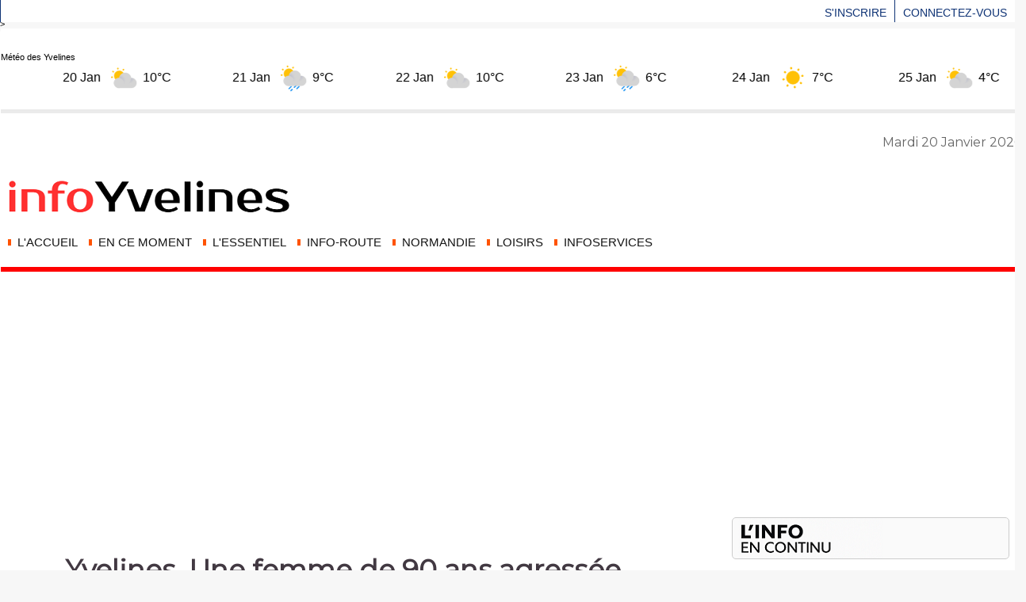

--- FILE ---
content_type: text/html; charset=UTF-8
request_url: https://www.infonormandie.com/Yvelines-Une-femme-de-90-ans-agressee-violemment-a-son-domicile-par-deux-voleurs-a-Sartrouville_a26448.html
body_size: 17638
content:
<!DOCTYPE html PUBLIC "-//W3C//DTD XHTML 1.0 Strict//EN" "http://www.w3.org/TR/xhtml1/DTD/xhtml1-strict.dtd">
<html xmlns="http://www.w3.org/1999/xhtml" xmlns:og="http://ogp.me/ns#" xmlns:fb="http://ogp.me/ns/fb#" xml:lang="fr" lang="fr">
<head>
<title>Yvelines. Une femme de 90 ans agressée violemment à son domicile par deux voleurs à Sartrouville</title>
 
<meta http-equiv="Content-Type" content="text/html; Charset=UTF-8" />
<meta name="author" lang="fr" content="infoYvelines" />
<meta name="keywords" content="agression, enquête, faits divers, personne âgée, police, Sartrouville, Yvelines" />
<meta name="description" content="Le phénomène tend à prendre de l'ampleur dans les Yvelines. Chaque jour apporte son affaire de vol par ruse impliquant de faux policiers, faux agents des eaux, faux employés municipaux...   LIR..." />

<meta property="og:url" content="https://www.infonormandie.com/Yvelines-Une-femme-de-90-ans-agressee-violemment-a-son-domicile-par-deux-voleurs-a-Sartrouville_a26448.html" />
<meta name="image" property="og:image" content="https://www.infonormandie.com/photo/art/grande/41826042-35020141.jpg?v=1579172645" />
<meta property="og:type" content="article" />
<meta property="og:title" content="Yvelines. Une femme de 90 ans agressée violemment à son domicile par deux voleurs à Sartrouville" />
<meta property="og:description" content="Le phénomène tend à prendre de l'ampleur dans les Yvelines. Chaque jour apporte son affaire de vol par ruse impliquant de faux policiers, faux agents des eaux, faux employés municipaux... LIRE AUSSI :&amp;nbsp;Un homme de 96 ans victime d’un vol par ruse chez lui à Versailles Hier soir (mercredi 15..." />
<meta property="og:site_name" content="InfoNormandie | L'actualité en temps réel en Normandie" />
<meta property="twitter:card" content="summary_large_image" />
<meta property="twitter:image" content="https://www.infonormandie.com/photo/art/grande/41826042-35020141.jpg?v=1579172645" />
<meta property="twitter:title" content="Yvelines. Une femme de 90 ans agressée violemment à son domicile pa..." />
<meta property="twitter:description" content="Le phénomène tend à prendre de l'ampleur dans les Yvelines. Chaque jour apporte son affaire de vol par ruse impliquant de faux policiers, faux agents des eaux, faux employés municipaux... LIRE AUSS..." />
<meta property="fb:app_id" content="168137149988347" />
<link rel="stylesheet" href="/var/style/style_6.css?v=1768646567" type="text/css" />
<link rel="stylesheet" media="only screen and (max-width : 800px)" href="/var/style/style_1106.css?v=1764959033" type="text/css" />
<link rel="stylesheet" href="/assets/css/gbfonts.min.css?v=1724246908" type="text/css">
<meta id="viewport" name="viewport" content="width=device-width, initial-scale=1.0, maximum-scale=1.0" />
<link id="css-responsive" rel="stylesheet" href="/_public/css/responsive.min.css?v=1731587507" type="text/css" />
<link rel="stylesheet" media="only screen and (max-width : 800px)" href="/var/style/style_1106_responsive.css?v=1764959033" type="text/css" />
<link rel="stylesheet" href="/var/style/style.5668010.css?v=1689009092" type="text/css" />
<link rel="stylesheet" href="/var/style/style.11534247.css?v=1766437238" type="text/css" />
<link rel="stylesheet" href="/var/style/style.73938055.css?v=1761493609" type="text/css" />
<link rel="stylesheet" href="/var/style/style.5668000.css?v=1760089441" type="text/css" />
<link href="https://fonts.googleapis.com/css?family=Google+Sans|Merriweather+Sans|Montserrat&display=swap" rel="stylesheet" type="text/css" />
<link rel="canonical" href="https://www.infonormandie.com/Yvelines-Une-femme-de-90-ans-agressee-violemment-a-son-domicile-par-deux-voleurs-a-Sartrouville_a26448.html" />
<link rel="amphtml" href="https://www.infonormandie.com/Yvelines-Une-femme-de-90-ans-agressee-violemment-a-son-domicile-par-deux-voleurs-a-Sartrouville_a26448.amp.html" />
<link rel="alternate" type="application/rss+xml" title="RSS" href="/xml/syndication.rss" />
<link rel="alternate" type="application/atom+xml" title="ATOM" href="/xml/atom.xml" />
<link rel="icon" href="/favicon.ico?v=1505250072" type="image/x-icon" />
<link rel="shortcut icon" href="/favicon.ico?v=1505250072" type="image/x-icon" />
 
<!-- Google file -->
<google-site-verification: google140cc582574cc9f8.html>
 
<!-- Msn tags -->
<meta name="msvalidate.01" content="4BE8F09DC1B9966B79BF7878752D9A42" />
<script src="/_public/js/jquery-1.8.3.min.js?v=1731587507" type="text/javascript"></script>
<script src="/_public/js/jquery.tools-1.2.7.min.js?v=1731587507" type="text/javascript"></script>
<script src="/_public/js/compress_jquery.ibox.js?v=1731587507" type="text/javascript"></script>
<script src="/_public/js/form.js?v=1731587507" type="text/javascript"></script>
<script src="/_public/js/regie_pub.js?v=1731587507" type="text/javascript"></script>
<script src="/_public/js/compress_fonctions.js?v=1731587507" type="text/javascript"></script>
<script type="text/javascript">
/*<![CDATA[*//*---->*/
selected_page = ['article', ''];
selected_page = ['article', '41826042'];
var deploye73943954 = true;

function sfHover_73943954(id) {
	var func = 'hover';
	if ($('#css-responsive').length && parseInt($(window).width()) <= 800) { 
		func = 'click';
	}

	$('#' + id + ' li' + (func == 'click' ? ' > a' : '')).on(func, 
		function(e) { 
			var obj  = (func == 'click' ? $(this).parent('li') :  $(this));
			if (func == 'click') {
				$('#' + id + ' > li').each(function(index) { 
					if ($(this).attr('id') != obj.attr('id') && !$(this).find(obj).length) {
						$(this).find(' > ul:visible').each(function() { $(this).hide(); });
					}
				});
			}
			if(func == 'click' || e.type == 'mouseenter') { 
				if (obj.find('ul:first:hidden').length)	{
					sfHoverShow_73943954(obj); 
				} else if (func == 'click') {
					sfHoverHide_73943954(obj);
				}
				if (func == 'click' && obj.find('ul').length)	return false; 
			}
			else if (e.type == 'mouseleave') { sfHoverHide_73943954(obj); }
		}
	);
}
function sfHoverShow_73943954(obj) {
	obj.addClass('sfhover').css('z-index', 1000); obj.find('ul:first:hidden').each(function() { if ($(this).hasClass('lvl0')) $(this).show(); else $(this).show(); });
}
function sfHoverHide_73943954(obj) {
	obj.find('ul:visible').each(function() { if ($(this).hasClass('lvl0')) $(this).hide(); else $(this).hide();});
}

 var GBRedirectionMode = 'IF_FOUND';
/*--*//*]]>*/

</script>
 
<!-- Perso tags -->
<!-- Google Analytics 4 -->
<script async src="https://www.googletagmanager.com/gtag/js?id=G-TH7W0NX44W"></script>
<script>
  window.dataLayer = window.dataLayer || [];
  function gtag(){dataLayer.push(arguments);}

  // Consentement par défaut (géré aussi par Funding Choices)
  gtag('consent','default',{
    'ad_storage':'granted',
    'analytics_storage':'granted',
    'ad_user_data':'granted',
    'ad_personalization':'granted'
  });

  // Initialisation GA4
  gtag('js', new Date());
  gtag('config','G-TH7W0NX44W',{
    'linker': {'domains':['infonormandie.com','infonormandie.fr']},
    'send_page_view': true
  });
</script>



<!-- Schema.org principal (InfoNormandie) -->
<script type="application/ld+json">
{
  "@context": "https://schema.org",
  "@type": "NewsMediaOrganization",
  "name": "InfoNormandie",
  "alternateName": "Info Normandie",
  "url": "https://www.infonormandie.com",
  "logo": {
    "@type": "ImageObject",
    "url": "https://www.infonormandie.com/photo/logo-infonormandie-1200.jpg"
  },
  "description": "InfoNormandie couvre en continu l’actualité locale et régionale : faits divers, météo, trafic, justice, événements en Normandie et dans les Yvelines.",
  "sameAs": [
    "https://www.facebook.com/InfoNormandie",
    "https://twitter.com/InfoNormandie"
  ],
  "address": {
    "@type": "PostalAddress",
    "addressLocality": "Rouen",
    "addressRegion": "Normandie",
    "addressCountry": "FR"
  },
  "foundingDate": "2010",
  "publisher": {
    "@type": "Organization",
    "name": "InfoNormandie",
    "logo": {
      "@type": "ImageObject",
      "url": "https://www.infonormandie.com/photo/logo-infonormandie-1200.jpg"
    }
  }
}

</script>

<!-- "Articles les + lus" — chiffres plus gros, sans pastille, dégradé léger, Top 3 différencié -->
<script>
(function () {

  // IDs des blocs "Les articles les + lus"
  var moduleIds = [
    'mod_64266682',  // bloc principal
    'mod_74884332'   // bloc Yvelines
  ];

  var STYLE_ID = 'infono-mostread-rank-style';

  function injecterCSS() {
    if (document.getElementById(STYLE_ID)) return;

    var css = `
/* =========================================================
   INFO NORMANDIE — Ranks "Les infos / articles les + lus"
   - chiffres grands
   - sans entourage / sans fond
   - dégradé léger sur le chiffre
   - Top 3 différencié
   - mobile optimisé
   ========================================================= */

.infono-rank{
  display:inline-block;
  font-weight:900;
  line-height:1;
  margin-right:10px;
  position:relative;
  top:1px;
  letter-spacing:-0.5px;

  /* Taille par défaut (desktop) */
  font-size:34px;

  /* Dégradé léger (texte uniquement) */
  background: linear-gradient(180deg, #ff3b3b 0%, #b10000 100%);
  -webkit-background-clip: text;
  background-clip: text;
  color: transparent;

  /* Important : pas de cercle */
  border:0 !important;
  border-radius:0 !important;
  box-shadow:none !important;
  width:auto !important;
  height:auto !important;
  padding:0 !important;
}

/* Top 3 différencié */
.infono-rank.rank-1{
  font-size:42px;
  background: linear-gradient(180deg, #ff7a00 0%, #c10000 100%);
  -webkit-background-clip: text;
  background-clip: text;
  color: transparent;
  -webkit-text-stroke: .3px rgba(0,0,0,.10); /* très discret */
}
.infono-rank.rank-2{
  font-size:40px;
  background: linear-gradient(180deg, #ff4d4d 0%, #9a0000 100%);
  -webkit-background-clip: text;
  background-clip: text;
  color: transparent;
}
.infono-rank.rank-3{
  font-size:38px;
  background: linear-gradient(180deg, #ff5f5f 0%, #8a0000 100%);
  -webkit-background-clip: text;
  background-clip: text;
  color: transparent;
}

/* Mobile optimisé */
@media (max-width: 520px){
  .infono-rank{
    font-size:36px;
    margin-right:10px;
  }
  .infono-rank.rank-1{ font-size:44px; }
  .infono-rank.rank-2{ font-size:42px; }
  .infono-rank.rank-3{ font-size:40px; }
}

/* Sécurité : si un ancien script a collé des styles inline "pastille", on neutralise le fond */
.infono-rank{
  background-color: transparent !important;
}
`;

    var style = document.createElement('style');
    style.id = STYLE_ID;
    style.type = 'text/css';
    style.appendChild(document.createTextNode(css));
    document.head.appendChild(style);
  }

  function styliserPlusLus() {
    injecterCSS();

    moduleIds.forEach(function (modId) {
      var mod = document.getElementById(modId);
      if (!mod) return;

      // Nettoyage : on enlève toute pastille déjà présente
      mod.querySelectorAll('.infono-rank').forEach(function (b) {
        b.remove();
      });

      // Titres d’articles dans ce module
      var titres = mod.querySelectorAll('.list-news h3.titre, h3.titre');
      if (!titres.length) return;

      titres.forEach(function (h3, index) {
        var rang = index + 1;
        if (rang > 5) return; // limite à 5

        var badge = document.createElement('span');
        badge.className = 'infono-rank rank-' + rang;
        badge.textContent = rang;

        // Important : on n’applique plus aucun style inline (pas de pastille)
        badge.removeAttribute('style');

        // Si le titre contient un lien <a>, on met le chiffre dans le <a>
        var cible = h3;
        if (h3.firstElementChild && h3.firstElementChild.tagName === 'A') {
          cible = h3.firstElementChild;
        }

        if (cible.firstChild) {
          cible.insertBefore(badge, cible.firstChild);
        } else {
          cible.appendChild(badge);
        }
      });
    });
  }

  window.addEventListener('load', function () {
    styliserPlusLus();
    setTimeout(styliserPlusLus, 800);  // relance (chargement tardif)
    setTimeout(styliserPlusLus, 1800); // sécurité supplémentaire
  });

})();
</script>







<!-- Redirection / détection GoodBarber mobile -->
<script type="text/javascript">
  var GBMobileURL = 'https://www.infonormandie.fr';
</script>
<script type="text/javascript" src="https://www.infonormandie.fr/assets/js/detectmobilebrowser.js"></script>

>


<style type="text/css">
.mod_11534247 img, .mod_11534247 embed, .mod_11534247 table {
	 max-width: 756px;
}

.mod_11534247 .mod_11534247_pub {
	 min-width: 758px;
}

.mod_11534247 .mod_11534247_pub .cel1 {
	 padding: 0;
}

.mod_11534247 .photo.left .mod_11534247_pub, .mod_11534247 .photo.right .mod_11534247_pub {
	 min-width: 379px; margin: 15px 10px;
}

.mod_11534247 .photo.left .mod_11534247_pub {
	 margin-left: 0;
}

.mod_11534247 .photo.right .mod_11534247_pub {
	 margin-right: 0;
}

.mod_11534247 .para_35020141 .photo {
	 position: static;
}

.mod_11534247 .para_35020557 .photo {
	 position: static;
}

.mod_11534247 .para_35020559 .photo {
	 position: static;
}

.mod_11534247 .para_35020605 .photo {
	 position: static;
}

.mod_11534247 .para_35020615 .photo {
	 position: static;
}

</style>

<link rel="stylesheet" href="https://www.infonormandie.com/var/style/style.5668033.css?v=1754597120" type="text/css" />


<!-- Google Analytics -->


 
</head>

<body class="mep6">

<!-- social_login 5668033 -->
<div id="mod_5668033" class="mod_5668033 wm-module fullbackground  module-social_login">
		 <div class="left" id="social_login_custom"></div>
		 <div class="liens right">
			 <a class="right" href="javascript:void(0)" onclick="showIbox('/index.php?preaction=ajax&amp;action=restriction&amp;iboxaction=login&amp;CUSTOM=id_article_com%3D41826042%7Ctype_com%3D%7C%2FYvelines-Une-femme-de-90-ans-agressee-violemment-a-son-domicile-par-deux-voleurs-a-Sartrouville_a26448.html')">Connectez-vous</a>
			 <a class="right" href="https://www.infonormandie.com/subscription/">S'inscrire</a>
		 </div>
		 <div id="social_login_perso" class="right" style="display:none"></div>
		 <div class="clear"></div>
</div>
<div id="ecart_after_5668033" class="ecart_col" style="display:none"><hr /></div>
<div id="z_col_130_responsive" class="responsive-menu">


<!-- MOBI_swipe 11604979 -->
<div id="mod_11604979" class="mod_11604979 wm-module fullbackground  module-MOBI_swipe">
	 <div class="entete"><div class="fullmod">
		 <span>L'essentiel de l'actualité</span>
	 </div></div>
	<div class="cel1">
		 <ul>
			 <li class="liens" data-link="rubrique,587107"><a href="/Yvelines_r57.html" >			 <span>
			 > Yvelines
			 </span>
</a></li>
			 <li class="liens" data-link="home,"><a href="https://www.infonormandie.com/" >			 <span>
			 > L'info en continu
			 </span>
</a></li>
			 <li class="liens" data-link="rubrique,415260"><a href="/Info-Route_r14.html" >			 <span>
			 > Info-route
			 </span>
</a></li>
			 <li class="liens" data-link="rubrique,414123"><a href="/L-Info-en-continu_r4.html" >			 <span>
			 > Normandie
			 </span>
</a></li>
			 <li class="liens" data-link="rubrique,418814"><a href="/SEINE-MARITIME_r27.html" >			 <span>
			 > Seine-Maritime
			 </span>
</a></li>
			 <li class="liens" data-link="rubrique,418572"><a href="/Eure_r19.html" >			 <span>
			 > Eure
			 </span>
</a></li>
			 <li class="liens" data-link="rubrique,414124"><a href="/LOISIRS_r5.html" >			 <span>
			 > Loisirs
			 </span>
</a></li>
			 <li class="liens" data-link="videos,videos"><a href="/videos" >			 <span>
			 > Les vidéos
			 </span>
</a></li>
			 <li class="liens" data-link="agenda,all"><a href="/agenda/" >			 <span>
			 > Sur votre agenda
			 </span>
</a></li>
			 <li class="liens" data-link="contact,redaction@infonormandie.com"><a href="mailto:redaction@infonormandie.com" >			 <span>
			 Contact rédaction
			 </span>
</a></li>
			 <li class="liens" data-link="telephone,++33 6 51 93 09 99"><a href="tel:++33 6 51 93 09 99" >			 <span>
			 Contact téléphone
			 </span>
</a></li>
			 <li class="liens" data-link="externe,http://www.infonormandie.com/Mentions-Legales_a73.html"><a href="http://www.infonormandie.com/Mentions-Legales_a73.html" >			 <span>
			 Mentions légales
			 </span>
</a></li>
			 <li class="liens" data-link="soumettre,"><a href="/submit/" >			 <span>
			 Publier sur infoNormandie
			 </span>
</a></li>
			 <li class="liens" data-link="annuaire,all"><a href="/links/" >			 <span>
			 Lu sur le Web
			 </span>
</a></li>
			 <li class="liens" data-link="newsletter,"><a href="/newsletter/" >			 <span>
			 Recevoir nos Newsletters
			 </span>
</a></li>
		 </ul>
	</div>
</div>
</div>
<div id="main-responsive">

<div id="main">
<!-- ********************************************** ZONE TITRE ********************************************** -->
<div id="main_inner">

<div id="z_col0">
<div class="z_col0_inner">
<div id="z_col0_responsive" class="module-responsive">

<!-- MOBI_titre 11604980 -->
<div id="mod_11604980" class="mod_11604980 module-MOBI_titre">
<div class="tablet-bg">
<div onclick="swipe()" class="swipe gbicongeneric icon-gbicongeneric-button-swipe-list"></div>
<div onclick="$('#search-11604980').toggle()" class="searchbutton gbicongeneric icon-gbicongeneric-search"></div>
<div id="search-11604980" class="searchbar" style="display:none">
<form action="/search/" method="get">
<div class="search-keyword"><input type="text" name="keyword" /></div>
<div class="search-button"><button>Rechercher</button></div>
</form>
</div>
</div>
</div>
<div id="ecart_after_11604980" class="ecart_col0"><hr /></div>

<!-- html 56541243 -->
	 
</div>

<!-- html 74883849 -->
	 Météo des Yvelines

<div id="ww_4d35fad3b9661" v='1.3' loc='id' a='{"t":"ticker","lang":"fr","sl_lpl":1,"ids":["wl7536"],"font":"Arial","sl_ics":"one_a","sl_sot":"celsius","cl_bkg":"#FFFFFF","cl_font":"#000000","cl_cloud":"#d4d4d4","cl_persp":"#2196F3","cl_sun":"#FFC107","cl_moon":"#FFC107","cl_thund":"#FF5722"}'>Plus de prévisions: <a href="https://meteolongue.com/paris_meteo_25_jours/" id="ww_4d35fad3b9661_u" target="_blank">meteolongue.com/paris_meteo_25_jours/</a></div><script async src="https://app3.weatherwidget.org/js/?id=ww_4d35fad3b9661"></script>
<div id="ecart_after_74883849" class="ecart_col0"><hr /></div>

<!-- espace 74883964 -->
<div id="ecart_before_74883964" class="ecart_col0 " style="display:none"><hr /></div>
<div id="mod_74883964" class="mod_74883964 wm-module fullbackground "><hr /></div>
<div id="ecart_after_74883964" class="ecart_col0"><hr /></div>

<!-- date 73946462 -->
<div id="ecart_before_73946462" class="ecart_col0 " style="display:none"><hr /></div>
<div id="mod_73946462" class="mod_73946462 wm-module fullbackground "><div class="fullmod">
	 <div class="date"></div>
	 <div class="clear"></div>
</div></div>
<div id="ecart_after_73946462" class="ecart_col0"><hr /></div>

<!-- titre 74885479 -->
<div id="mod_74885479" class="mod_74885479 wm-module fullbackground "><div class="fullmod">
	 <div class="titre_image"><a href="https://www.infonormandie.com/"><img src="/photo/titre_74885479.png?v=1764965737" alt="InfoNormandie | L'actualité en temps réel en Normandie" title="InfoNormandie | L'actualité en temps réel en Normandie" class="image"/></a></div>
</div></div>
<div id="ecart_after_74885479" class="ecart_col0"><hr /></div>

<!-- menu_deployable 73943954 -->
<div id="ecart_before_73943954" class="ecart_col0 " style="display:none"><hr /></div>
<div id="mod_73943954" class="mod_73943954 module-menu_deployable wm-module fullbackground  colonne-a type-2 background-cell- " >
	 <div class="main_menu">
		 <ul id="menuliste_73943954">
			 <li data-link="home," class=" titre first" id="menuliste_73943954_1"><a href="https://www.infonormandie.com/" > <img class="image middle nomargin" src="https://www.infonormandie.com/_images/preset/puces/shape2.gif?v=1732287502" alt=""  /> L'accueil</a></li>
			 <li data-link="rubrique,7689402" class=" titre" id="menuliste_73943954_2"><a href="/En-ce-moment_r96.html" > <img class="image middle nomargin" src="https://www.infonormandie.com/_images/preset/puces/shape2.gif?v=1732287502" alt=""  /> En ce moment</a></li>
			 <li data-link="rubrique,414977" class=" titre" id="menuliste_73943954_3"><a href="/L-Essentiel_r9.html" > <img class="image middle nomargin" src="https://www.infonormandie.com/_images/preset/puces/shape2.gif?v=1732287502" alt=""  /> L'Essentiel </a></li>
			 <li data-link="rubrique,415260" class=" titre" id="menuliste_73943954_4"><a href="/Info-Route_r14.html" > <img class="image middle nomargin" src="https://www.infonormandie.com/_images/preset/puces/shape2.gif?v=1732287502" alt=""  /> Info-Route </a></li>
			 <li data-link="rubrique,813761" class=" titre" id="menuliste_73943954_5"><a href="/NORMANDIE_r70.html" > <img class="image middle nomargin" src="https://www.infonormandie.com/_images/preset/puces/shape2.gif?v=1732287502" alt=""  /> NORMANDIE</a></li>
			 <li data-link="rubrique,414124" class=" titre" id="menuliste_73943954_6"><a href="/LOISIRS_r5.html" > <img class="image middle nomargin" src="https://www.infonormandie.com/_images/preset/puces/shape2.gif?v=1732287502" alt=""  /> LOISIRS</a></li>
			 <li data-link="rubrique,2375203" class=" titre last" id="menuliste_73943954_7"><a href="/infoServices_r79.html" > <img class="image middle nomargin" src="https://www.infonormandie.com/_images/preset/puces/shape2.gif?v=1732287502" alt=""  /> infoServices</a></li>
		 </ul>
	 <div class="break" style="_height:auto;"></div>
	 </div>
	 <div class="clear"></div>
	 <script type="text/javascript">sfHover_73943954('menuliste_73943954')</script>
</div>
<div id="ecart_after_73943954" class="ecart_col0"><hr /></div>

<!-- html 73944271 -->
<div id="ecart_before_73944271" class="ecart_col0 module-responsive" style="display:none"><hr /></div>
	 <hr size="6" color="#FF0000">
<div id="ecart_after_73944271" class="ecart_col0"><hr /></div>

<!-- html 74884118 -->
<div id="ecart_before_74884118" class="ecart_col0 module-responsive" style="display:none"><hr /></div>
	 <script async src="https://pagead2.googlesyndication.com/pagead/js/adsbygoogle.js?client=ca-pub-4453058894503871"
     crossorigin="anonymous"></script>
<!-- haut une -->
<ins class="adsbygoogle"
     style="display:block"
     data-ad-client="ca-pub-4453058894503871"
     data-ad-slot="8433878037"
     data-ad-format="auto"
     data-full-width-responsive="true"></ins>
<script>
     (adsbygoogle = window.adsbygoogle || []).push({});
</script>

</div>
</div>
<!-- ********************************************** FIN ZONE TITRE ****************************************** -->

<div id="z_centre">
<div class="z_centre_inner">

<!-- ********************************************** COLONNE 1 ********************************************** -->
<div class="z_colonne before-main-colonne" id="z_col1">
<div class="z_col_median z_col1_inner">

<!-- html 73934485 -->
	 <style>
.infono-rail {
  display: flex;
  flex-wrap: wrap;
  gap: .6rem;
  margin: 1rem 0;
  font-family: system-ui, -apple-system, BlinkMacSystemFont, "Inter", Arial, sans-serif;
}

/* Boutons génériques */
.infono-btn {
  display: inline-flex;
  align-items: center;
  justify-content: center;
  width: 52px;
  height: 52px;
  border-radius: 12px;
  border: 1px solid rgba(0, 0, 0, .12);
  background: #fff;
  box-shadow: 0 2px 4px rgba(0, 0, 0, .08);
  transition: transform .15s, box-shadow .15s;
  cursor: pointer;
}
.infono-btn:hover {
  box-shadow: 0 3px 10px rgba(0, 0, 0, .15);
  transform: translateY(-1px);
}
.infono-btn svg {
  width: 26px;
  height: 26px;
  stroke: #0B1C52;
  fill: none;
  stroke-width: 2;
  stroke-linecap: round;
  stroke-linejoin: round;
}

/* Mobile : barre horizontale défilante + boutons un peu plus petits */
@media (max-width: 600px) {
  .infono-rail {
    flex-wrap: nowrap;
    overflow-x: auto;
    padding-bottom: .3rem;
    gap: .5rem;
    -webkit-overflow-scrolling: touch;
  }
  .infono-btn {
    width: 46px;
    height: 46px;
    border-radius: 10px;
  }
  .infono-btn svg {
    width: 22px;
    height: 22px;
  }
}
</style>

<div class="infono-rail" id="infonoRail">

  <!-- Imprimer -->
  <button class="infono-btn" id="btn-print" title="Imprimer" aria-label="Imprimer">
    <svg viewBox="0 0 24 24">
      <path d="M6 9V2h12v7"/>
      <rect x="6" y="13" width="12" height="9"/>
      <path d="M6 13H4a2 2 0 0 1-2-2V9a2 2 0 0 1 2-2h16a2 2 0 0 1 2 2v2a2 2 0 0 1-2 2h-2"/>
    </svg>
  </button>

  <!-- E-mail -->
  <a class="infono-btn" id="share-mail" title="E-mail" aria-label="Partager par e-mail">
    <svg viewBox="0 0 24 24">
      <rect x="3" y="5" width="18" height="14" rx="2"/>
      <path d="M3 7l9 6 9-6"/>
    </svg>
  </a>

  <!-- Facebook -->
  <a class="infono-btn" id="share-fb" title="Facebook" aria-label="Partager sur Facebook" target="_blank" rel="noopener">
    <svg viewBox="0 0 24 24">
      <path d="M18 2h-3a5 5 0 0 0-5 5v3H7v4h3v8h4v-8h3l1-4h-4V7a1 1 0 0 1 1-1h3z"/>
    </svg>
  </a>

  <!-- X (ex-Twitter) -->
  <a class="infono-btn" id="share-x" title="X" aria-label="Partager sur X" target="_blank" rel="noopener">
    <svg viewBox="0 0 24 24">
      <path d="M4 4l16 16M20 4L4 20"/>
    </svg>
  </a>

  <!-- Threads -->
  <a class="infono-btn" id="share-threads" title="Threads" aria-label="Partager sur Threads" target="_blank" rel="noopener">
    <svg viewBox="0 0 24 24">
      <circle cx="12" cy="12" r="10"/>
      <path d="M16 13a4 4 0 0 0-8 0c0 2 1.5 3 3.5 3 .8 0 1.5-.2 2-.6"/>
    </svg>
  </a>

  <!-- Copier le lien -->
  <button class="infono-btn" id="share-copy" title="Copier le lien" aria-label="Copier le lien">
    <svg viewBox="0 0 24 24">
      <rect x="9" y="3" width="12" height="14" rx="2"/>
      <rect x="3" y="7" width="12" height="14" rx="2"/>
    </svg>
  </button>

</div>

<script>
(() => {
  const t =
    document.querySelector('meta[property="og:title"]')?.content ||
    document.title;

  const u =
    document.querySelector('link[rel="canonical"]')?.href ||
    location.href;

  // Bouton imprimer
  document
    .getElementById("btn-print")
    ?.addEventListener("click", () => window.print());

  // Helper pour fixer les href des liens de partage
  const s = (id, href) =>
    document.getElementById(id)?.setAttribute("href", href);

  // Mail
  s(
    "share-mail",
    "mailto:?subject=" + encodeURIComponent(t) +
    "&body=" + encodeURIComponent(u)
  );

  // Facebook
  s(
    "share-fb",
    "https://www.facebook.com/sharer/sharer.php?u=" +
    encodeURIComponent(u)
  );

  // X
  s(
    "share-x",
    "https://x.com/intent/tweet?text=" +
    encodeURIComponent(t) +
    "&url=" + encodeURIComponent(u)
  );

  // Threads
  s(
    "share-threads",
    "https://www.threads.net/intent/post?text=" +
    encodeURIComponent(t + " " + u)
  );

  // Copier le lien dans le presse-papiers
  const copyBtn = document.getElementById("share-copy");
  if (copyBtn) {
    copyBtn.addEventListener("click", async () => {
      try {
        if (navigator.clipboard && navigator.clipboard.writeText) {
          await navigator.clipboard.writeText(u);
        } else {
          // Fallback vieux navigateurs
          const tmp = document.createElement("input");
          tmp.value = u;
          document.body.appendChild(tmp);
          tmp.select();
          document.execCommand("copy");
          document.body.removeChild(tmp);
        }
        alert("Lien copié dans le presse-papiers.");
      } catch (e) {
        alert("Impossible de copier le lien. Vous pouvez le copier manuellement :\n" + u);
      }
    });
  }
})();
</script>

</div>
</div>
<!-- ********************************************** FIN COLONNE 1 ****************************************** -->

<!-- ********************************************** COLONNE 2 ********************************************** -->
<div class="z_colonne main-colonne" id="z_col2">
<div class="z_col_median z_col2_inner z_col_fullheight">
<div id="mod_11534247" class="mod_11534247 wm-module fullbackground  page2_article article-26448">
	 <div class="cel1">
		 <br class="texte clear" />
		 <div class="titre">
			 <h1 class="access">
				 Yvelines. Une femme de 90 ans agressée violemment à son domicile par deux voleurs à Sartrouville
			 </h1>
		 </div>
		 <br class="texte clear" />
		 <div class="auteur">
			 <div class="access">Publié le Jeudi 16 Janvier 2020 à 09:44</div>
		 </div>
		 <br class="texte clear" />
		 <br class="texte clear" />
	 <div class="entry-content instapaper_body">
		 <br id="sep_para_1" class="sep_para access"/>
		 <div id="para_1" class="para_35020141 resize" style="">
			 <div class="photo shadow top" style="margin-bottom: 10px">
				 <a href="javascript:void(0)" rel="https://www.infonormandie.com/photo/art/grande/41826042-35020141.jpg?v=1579172645&amp;ibox" title="La victime a alerté rapidement Police-secours en composant le 17 - Illustration © DDSP"><img class="responsive"  style="display:none" src="https://www.infonormandie.com/photo/art/grande/41826042-35020141.jpg?v=1579172645" alt="La victime a alerté rapidement Police-secours en composant le 17 - Illustration © DDSP" title="La victime a alerté rapidement Police-secours en composant le 17 - Illustration © DDSP" />
<img class="not-responsive"  src="https://www.infonormandie.com/photo/art/default/41826042-35020141.jpg?v=1579172720" alt="La victime a alerté rapidement Police-secours en composant le 17 - Illustration © DDSP" title="La victime a alerté rapidement Police-secours en composant le 17 - Illustration © DDSP"  /></a>
				 <div class="legende legende_35020141">
					 La victime a alerté rapidement Police-secours en composant le 17 - Illustration © DDSP
				 </div>
			 </div>
			 <div class="photo shadow right">
<iframe class="sharing" src="//www.facebook.com/plugins/like.php?href=https%3A%2F%2Fwww.infonormandie.com%2FYvelines-Une-femme-de-90-ans-agressee-violemment-a-son-domicile-par-deux-voleurs-a-Sartrouville_a26448.html&amp;layout=box_count&amp;show_faces=false&amp;width=100&amp;action=like&amp;colorscheme=light" scrolling="no" frameborder="0" allowTransparency="true" style="float:left; border:none; overflow:hidden; width: 63px; height: 62px; margin-right: 10px"></iframe>
<div class="clear"></div>
			 </div>
			 <div class="texte">
				 <div class="access firstletter">
					 Le phénomène tend à prendre de l'ampleur dans les Yvelines. Chaque jour apporte son affaire de vol par ruse impliquant de faux policiers, faux agents des eaux, faux employés municipaux... <br />   <br />  LIRE AUSSI :&nbsp;<a class="liens" href="https://www.infonormandie.com/Un-homme-de-96-ans-victime-d-un-vol-par-ruse-chez-lui-a-Versailles-Yvelines_a26441.html" target="_blank">Un homme de 96 ans victime d’un vol par ruse chez lui à Versailles</a>  <br />   <br />  Hier soir (mercredi 15 janvier), ce sont cette fois des faux sapeurs-pompiers qui sont passés à l'action. Violemment. La scène se déroule à Sartrouville, avenue Jules-Ferry, un quartier proche du centre-ville. Il est autour de 19 heures, quand deux hommes sonnent à la porte du domicile d'une femme âgée de 90 ans.&nbsp; L'un d'eux est vêtu d'une tenue de pompier.&nbsp;
				 </div>
			 </div>
			 <div class="clear"></div>
		 </div>
		 <div id="intertitre_2" class="intertitre before_ resize" style="margin-bottom:10px">
			 <br class="access"/>
			 <h2 class="access">Plaquée au sol </h2>
		 </div>
		 <div id="para_2" class="para_35020557 resize" style="">
			 <div class="texte">
				 <div class="access firstletter">
					 Sans se méfier, la nonagénaire ouvre sa porte. A cet instant, les deux individus se jettent sur elle et la plaquent au sol. Brutalement. Tandis que l'un des malfaiteurs lui recouvre la bouche avec sa main pour l'empêcher d'appeler au secours, le complice fouille soigneusement les pièces du logement. Les deux agresseurs prennent ensuite la fuite en emportant des bijoux dont la valeur n'a pas été déterminée à ce stade de l'enquête. <br />   <br />  La victime a aussitôt appelé le 17, le numéro d'urgence de police-secours. Elle n'a pas été blessée, mais très choquée elle n'a pas souhaité être transportée à l'hôpital.&nbsp;
				 </div>
			 </div>
			 <div class="clear"></div>
		 </div>
		 <div id="intertitre_3" class="intertitre before_ resize" style="margin-bottom:10px">
			 <br class="access"/>
			 <h2 class="access">La police scientifique sur les lieux</h2>
		 </div>
		 <div id="para_3" class="para_35020559 resize" style="">
			 <div class="texte">
				 <div class="access firstletter">
					 Une enquête a été ouverte pour <em>« vol avec violences sur personne vulnérable avec usage d’une fausse qualité »,</em> indique-t-on de source policière.&nbsp; <br />   <br />  Comme il est d'usage, des investigations de police technique et scientifique ont été effectuées sur le lieu de l'agression qui permettront peut-être de relever des traces et indices (empreintes génétiques). Enquête de voisinage et exploitation des caméras de vidéo-surveillance devraient également apporter de précieux renseignements aux policiers.&nbsp;&nbsp; <br />  &nbsp;
				 </div>
			 </div>
			 <div class="clear"></div>
		 </div>
		 <br id="sep_para_4" class="sep_para access"/>
		 <div id="para_4" class="para_35020605 resize" style="">
			 <div class="texte">
				 <div class="access firstletter">
					 <iframe src="https://www.google.com/maps/embed?pb=!1m18!1m12!1m3!1d16642.316863310163!2d2.1503392920322737!3d48.934423613272514!2m3!1f0!2f0!3f0!3m2!1i1024!2i768!4f13.1!3m3!1m2!1s0x47e663d3dac5366b%3A0xb3758c0f7d55e31b!2sAvenue%20Jules%20Ferry%2C%2078500%20Sartrouville!5e0!3m2!1sfr!2sfr!4v1579170789192!5m2!1sfr!2sfr" width="680" height="550" frameborder="0" style="border:0;" allowfullscreen=""></iframe>
				 </div>
			 </div>
			 <div class="clear"></div>
		 </div>
		 <br id="sep_para_5" class="sep_para access"/>
		 <div id="para_5" class="para_35020615 resize" style="">
			 <div class="texte">
				 <div class="access firstletter">
					 
				 </div>
			 </div>
<div class="hide_module_inside" style="clear:both;margin:10px 0">

<!-- article_connexe 73938055 -->
<div id="ecart_before_73938055" class="ecart_col2 responsive" style="display:none"><hr /></div>
<div id="mod_73938055" class="mod_73938055 wm-module fullbackground  module-article_connexe">
	 <div class="entete"><div class="fullmod">
		 <span>Les autres infos du jour </span>
	 </div></div>
	 <ul>
		 <li class="cel1 first">
			 <h3 class="titre">
				 <img class="image middle nomargin" src="https://www.infonormandie.com/_images/preset/puces/shape2.gif?v=1732287502" alt=""  /> 
				 <a href="/Yvelines-Un-trafic-regional-de-stupefiants-demantele-apres-un-controle-routier-a-Sartrouville_a42105.html">Yvelines. Un trafic régional de stupéfiants démantelé après un contrôle routier à Sartrouville</a>
			 </h3>
		 </li>
		 <li class="cel1">
			 <h3 class="titre">
				 <img class="image middle nomargin" src="https://www.infonormandie.com/_images/preset/puces/shape2.gif?v=1732287502" alt=""  /> 
				 <a href="/Neige-les-transports-scolaires-de-nouveau-suspendus-mercredi-dans-les-Yvelines_a42042.html">Neige : les transports scolaires de nouveau suspendus mercredi dans les Yvelines</a>
			 </h3>
		 </li>
		 <li class="cel1 last">
			 <h3 class="titre">
				 <img class="image middle nomargin" src="https://www.infonormandie.com/_images/preset/puces/shape2.gif?v=1732287502" alt=""  /> 
				 <a href="/Circulation-restreinte-et-vitesse-abaissee-en-Ile-de-France-des-mesures-exceptionnelles-jusqu-a-mardi-matin_a42030.html">Circulation restreinte et vitesse abaissée en Île-de-France : des mesures exceptionnelles jusqu’à mardi matin</a>
			 </h3>
		 </li>
	 </ul>
</div>
</div>
			 <div class="clear"></div>
		 </div>
	 </div>
		 <br class="texte clear" />
 
		 <br />
		 <!-- page2_commentaire -->
		 <a id="comments"></a>
		 <div id="mod_5668000" class="param_commentaire view_comment mod_5668000 wm-module fullbackground ">
			 <div class="cel1">
				 <div class="infos">
					 <a href="/Yvelines-Une-femme-de-90-ans-agressee-violemment-a-son-domicile-par-deux-voleurs-a-Sartrouville_a26448.html?com#comments">Vous pouvez réagir à cet article</a>
				 </div>
				 <div class="clear separate"><hr /></div>
		 </div>
		 </div>
 
		 <p class="boutons_ligne">
			 <a class="access" href="/En-ce-moment_r96.html">En ce moment</a>
			 <span class="access"> | </span>
			 <a class="access" href="/En-Une_r107.html">En Une</a>
			 <span class="access"> | </span>
			 <a class="access" href="/UNE-2_r86.html">UNE.2 </a>
			 <span class="access"> | </span>
			 <a class="access" href="/L-Essentiel_r9.html">L'Essentiel </a>
			 <span class="access"> | </span>
			 <a class="access" href="/Yvelines_r57.html">Yvelines</a>
			 <span class="access"> | </span>
			 <a class="access" href="/Info-Route_r14.html">Info-Route </a>
			 <span class="access"> | </span>
			 <a class="access" href="/ENVIRONNEMENT_r29.html">ENVIRONNEMENT</a>
			 <span class="access"> | </span>
			 <a class="access" href="/Elections-legislatives-2024_r104.html">Elections législatives 2024</a>
			 <span class="access"> | </span>
			 <a class="access" href="/L-Info-en-continu_r4.html">L'Info en continu</a>
			 <span class="access"> | </span>
			 <a class="access" href="/CRISE-SANITAIRE_r94.html">CRISE SANITAIRE</a>
			 <span class="access"> | </span>
			 <a class="access" href="/NORMANDIE_r70.html">NORMANDIE</a>
			 <span class="access"> | </span>
			 <a class="access" href="/Eure_r19.html">Eure</a>
			 <span class="access"> | </span>
			 <a class="access" href="/LOISIRS_r5.html">LOISIRS</a>
			 <span class="access"> | </span>
			 <a class="access" href="/En-bref_r75.html">En bref </a>
			 <span class="access"> | </span>
			 <a class="access" href="/SOCIAL_r24.html">SOCIAL</a>
			 <span class="access"> | </span>
			 <a class="access" href="/infoServices_r79.html">infoServices</a>
			 <span class="access"> | </span>
			 <a class="access" href="/ACTUALITE_r20.html">ACTUALITÉ</a>
			 <span class="access"> | </span>
			 <a class="access" href="/Le-journal-de-l-Armada-2023_r102.html">Le journal de l'Armada 2023</a>
			 <span class="access"> | </span>
			 <a class="access" href="/L-album-photo-de-l-Armada-2023-a-Rouen_r103.html">L'album photo de l'Armada 2023 à Rouen </a>
			 <span class="access"> | </span>
			 <a class="access" href="/Notifications_r114.html">Notifications</a>
			 <span class="access"> | </span>
			 <a class="access" href="/Articles-a-ecouter_r118.html">Articles à écouter</a>
			 <span class="access"> | </span>
			 <a class="access" href="/Le-journal-des-municipales-2026_r119.html">Le journal des municipales 2026</a>
		 </p>
	 </div>
</div>
<div id="ecart_after_11534247" class="ecart_col2"><hr /></div>

<!-- menu_static 74010110 -->
<div id="ecart_before_74010110" class="ecart_col2 responsive" style="display:none"><hr /></div>
<div id="mod_74010110" class="mod_74010110 wm-module fullbackground  menu_static colonne-b background-cell- ">
	 <ul class="menu_ligne">
	 </ul>
</div>
<div class="ecart_col2"><hr /></div>
</div>
</div>
<!-- ********************************************** FIN COLONNE 2 ****************************************** -->

<!-- ********************************************** COLONNE 3 ********************************************** -->
<div class="z_colonne" id="z_col3">
<div class="z_col_median z_col3_inner z_col_fullheight">

<!-- lien_perso 73764049 -->
<div id="mod_73764049" class="mod_73764049 wm-module fullbackground  module-lien_perso">
	 <div class="texte">
		 <a href="/index.php?action=html" > <img src="/photo/mod-73764049.png?v=1760619362" class="image" alt="index.php?action=html"  /></a>
	 </div>
</div>
<div id="ecart_after_73764049" class="ecart_col3"><hr /></div>

<!-- html 56655055 -->
<div id="ecart_before_56655055" class="ecart_col3 responsive" style="display:none"><hr /></div>
	 <div style="height: 900px; overflow-y: auto;">
<div style="display: flex; align-items: stretch;">
  <div style="width: 15px; background-color: #d3d3d3; margin-right: 20px; border-radius: 6px;"></div>
  <div style="padding: 6px 0;">
    <p style="margin: 0; font-weight: bold;">


<div id="ecart_after_56655055" class="ecart_col3"><hr /></div>

<!-- news 21704671 -->
<div id="mod_21704671" class="mod_21704671 wm-module fullbackground  news module-news type-1">
	 <div class="list-news nb-col-4">
	 <div class="cel1 num1 first">
		 <h3 class="titre">
			 <img class="image middle nomargin" src="https://www.infonormandie.com/_images/preset/puces/shape2.gif?v=1732287502" alt=""  /> 
			 <a href="/Yvelines-Un-trafic-regional-de-stupefiants-demantele-apres-un-controle-routier-a-Sartrouville_a42105.html">Yvelines. Un trafic régional de stupéfiants démantelé après un contrôle routier à Sartrouville</a>
		 </h3>
		 <div class="titre">
			 <span class="date">13/01/2026</span>
		 </div>
	 </div>
	 <div class="cel2 num2">
		 <h3 class="titre">
			 <img class="image middle nomargin" src="https://www.infonormandie.com/_images/preset/puces/shape2.gif?v=1732287502" alt=""  /> 
			 <a href="/Neige-les-transports-scolaires-de-nouveau-suspendus-mercredi-dans-les-Yvelines_a42042.html">Neige : les transports scolaires de nouveau suspendus mercredi dans les Yvelines</a>
		 </h3>
		 <div class="titre">
			 <span class="date">06/01/2026</span>
		 </div>
	 </div>
	 <div class="cel1 num3">
		 <h3 class="titre">
			 <img class="image middle nomargin" src="https://www.infonormandie.com/_images/preset/puces/shape2.gif?v=1732287502" alt=""  /> 
			 <a href="/Circulation-restreinte-et-vitesse-abaissee-en-Ile-de-France-des-mesures-exceptionnelles-jusqu-a-mardi-matin_a42030.html">Circulation restreinte et vitesse abaissée en Île-de-France : des mesures exceptionnelles jusqu’à mardi matin</a>
		 </h3>
		 <div class="titre">
			 <span class="date">05/01/2026</span>
		 </div>
	 </div>
	 <div class="cel2 num4">
		 <h3 class="titre">
			 <img class="image middle nomargin" src="https://www.infonormandie.com/_images/preset/puces/shape2.gif?v=1732287502" alt=""  /> 
			 <a href="/Le-plan-grand-froid-declenche-dans-les-Yvelines-50-places-d-accueil-supplementaires-ouvertes_a41983.html">Le plan grand froid déclenché dans les Yvelines : 50 places d’accueil supplémentaires ouvertes </a>
		 </h3>
		 <div class="titre">
			 <span class="date">28/12/2025</span>
		 </div>
	 </div>
	 <div class="cel1 num5">
		 <h3 class="titre">
			 <img class="image middle nomargin" src="https://www.infonormandie.com/_images/preset/puces/shape2.gif?v=1732287502" alt=""  /> 
			 <a href="/Yvelines-Disparition-inquietante-a-Croissy-sur-Seine-un-appel-a-temoins-lance-par-la-police_a41975.html">Yvelines. Disparition inquiétante à Croissy-sur-Seine : un appel à témoins lancé par la police </a>
		 </h3>
		 <div class="titre">
			 <span class="date">26/12/2025</span>
		 </div>
	 </div>
	 <div class="cel2 num6">
		 <h3 class="titre">
			 <img class="image middle nomargin" src="https://www.infonormandie.com/_images/preset/puces/shape2.gif?v=1732287502" alt=""  /> 
			 <a href="/Yvelines-Un-incendiaire-de-poubelle-attrape-par-des-temoins-au-Pecq_a41971.html">Yvelines. Un incendiaire de poubelle attrapé par des témoins au Pecq </a>
		 </h3>
		 <div class="titre">
			 <span class="date">26/12/2025</span>
		 </div>
	 </div>
	 <div class="cel1 num7">
		 <h3 class="titre">
			 <img class="image middle nomargin" src="https://www.infonormandie.com/_images/preset/puces/shape2.gif?v=1732287502" alt=""  /> 
			 <a href="/Yvelines-Menace-avec-une-arme-factice-lors-d-un-differend-entre-voisins-a-Verneuil-sur-Seine_a41960.html">Yvelines. Menacé avec une arme factice lors d’un différend entre voisins à Verneuil-sur-Seine</a>
		 </h3>
		 <div class="titre">
			 <span class="date">24/12/2025</span>
		 </div>
	 </div>
	 <div class="cel2 num8">
		 <h3 class="titre">
			 <img class="image middle nomargin" src="https://www.infonormandie.com/_images/preset/puces/shape2.gif?v=1732287502" alt=""  /> 
			 <a href="/Yvelines-Une-femme-et-ses-trois-enfants-blesses-grievement-dans-l-explosion-d-un-pavillon-a-Magny-les-Hameaux_a41958.html">Yvelines. Une femme et ses trois enfants blessés grièvement dans l'explosion d'un pavillon à Magny-les-Hameaux</a>
		 </h3>
		 <div class="titre">
			 <span class="date">23/12/2025</span>
		 </div>
	 </div>
	 <div class="cel1 num9">
		 <h3 class="titre">
			 <img class="image middle nomargin" src="https://www.infonormandie.com/_images/preset/puces/shape2.gif?v=1732287502" alt=""  /> 
			 <a href="/Yvelines-Violences-dans-un-bus-a-Guyancourt-un-controleur-blesse-au-visage-un-mineur-interpelle_a41959.html">Yvelines. Violences dans un bus à Guyancourt : un contrôleur blessé au visage, un mineur interpellé</a>
		 </h3>
		 <div class="titre">
			 <span class="date">23/12/2025</span>
		 </div>
	 </div>
	 <div class="cel2 num10">
		 <h3 class="titre">
			 <img class="image middle nomargin" src="https://www.infonormandie.com/_images/preset/puces/shape2.gif?v=1732287502" alt=""  /> 
			 <a href="/Un-reseau-de-prostitution-de-mineure-demantele-dans-les-Yvelines-trois-interpellations_a41952.html">Un réseau de prostitution de mineure démantelé dans les Yvelines : trois interpellations </a>
		 </h3>
		 <div class="titre">
			 <span class="date">22/12/2025</span>
		 </div>
	 </div>
	 <div class="cel1 num11">
		 <h3 class="titre">
			 <img class="image middle nomargin" src="https://www.infonormandie.com/_images/preset/puces/shape2.gif?v=1732287502" alt=""  /> 
			 <a href="/Yvelines-Interpelle-en-possession-de-plusieurs-armes-dans-un-train-entre-Paris-et-Mantes-la-Jolie_a41949.html">Yvelines. Interpellé en possession de plusieurs armes dans un train entre Paris et Mantes-la-Jolie</a>
		 </h3>
		 <div class="titre">
			 <span class="date">22/12/2025</span>
		 </div>
	 </div>
	 </div>
</div>
<div id="ecart_after_21704671" class="ecart_col3"><hr /></div>

<!-- menu_static 56655216 -->
<div id="ecart_before_56655216" class="ecart_col3 responsive" style="display:none"><hr /></div>
<div id="mod_56655216" class="mod_56655216 wm-module fullbackground  menu_static colonne-c background-cell- ">
	 <div class="entete"><div class="fullmod">
		 <span>Afficher plus d'articles</span>
	 </div></div>
	 <ul class="menu">
		 <li class="id1 cel1 keep-padding titre first last">
			 <a href="/Yvelines_r57.html" data-link="rubrique,587107" >
				 Les Yvelines
			 </a>
		 </li>
	 </ul>
</div>
<div id="ecart_after_56655216" class="ecart_col3"><hr /></div>

<!-- html 46488456 -->
<div id="ecart_before_46488456" class="ecart_col3 responsive" style="display:none"><hr /></div>
	 </p>
    <p style="margin: 6px 0 0 0;">
      




    </p>
  </div>
</div>


</div>



<div id="ecart_after_46488456" class="ecart_col3"><hr /></div>

<!-- espace 22594295 -->
<div id="ecart_before_22594295" class="ecart_col3 responsive" style="display:none"><hr /></div>
<div id="mod_22594295" class="mod_22594295 wm-module fullbackground "><hr /></div>
<div id="ecart_after_22594295" class="ecart_col3"><hr /></div>

<!-- espace 11534218 -->
<div id="ecart_before_11534218" class="ecart_col3 responsive" style="display:none"><hr /></div>
<div id="mod_11534218" class="mod_11534218 wm-module fullbackground "><hr /></div>
<div id="ecart_after_11534218" class="ecart_col3"><hr /></div>

<!-- html 56655165 -->
<div id="ecart_before_56655165" class="ecart_col3 responsive" style="display:none"><hr /></div>
	 <div class="fb-page custom-bg" data-href="https://www.facebook.com/Infoyvelines/" data-tabs="timeline" data-width="320" data-height="800" data-small-header="false" data-adapt-container-width="true" data-hide-cover="false" data-show-facepile="true">
    <blockquote cite="https://www.facebook.com/Infoyvelines/" class="fb-xfbml-parse-ignore">
        <a href="https://www.facebook.com/Infonormandie/">Infoyvelines</a>
    </blockquote>
</div>
<div id="ecart_after_56655165" class="ecart_col3"><hr /></div>

<!-- espace 11534213 -->
<div id="ecart_before_11534213" class="ecart_col3 responsive" style="display:none"><hr /></div>
<div id="mod_11534213" class="mod_11534213 wm-module fullbackground "><hr /></div>
<div id="ecart_after_11534213" class="ecart_col3"><hr /></div>

<!-- news 74884332 -->
<div id="ecart_before_74884332" class="ecart_col3 responsive" style="display:none"><hr /></div>
<div id="mod_74884332" class="mod_74884332 wm-module fullbackground  news module-news type-1">
	 <div class="entete"><div class="fullmod">
		 <span>Les articles les + lus </span>
	 </div></div>
	 <div class="list-news nb-col-0">
	 </div>
</div>
</div>
</div>
<!-- ********************************************** FIN COLONNE 3 ****************************************** -->

</div>
</div>

</div>

</div>
<!-- ********************************************** ZONE OURS FULL ***************************************** -->
<div id="z_col100" class="full">
<div class="z_col100_inner">

<!-- espace 11534219 -->
<div id="mod_11534219" class="mod_11534219 wm-module fullbackground "><hr /></div>
<div id="ecart_after_11534219" class="ecart_col100"><hr /></div>
<div id="mod_11534190" class="mod_11534190 wm-module module-responsive " style="_position:static">
<div class="fullmod">
<table cellpadding="0" cellspacing="0" class="module-combo nb-modules-2" style="position:relative; _position:static">
<tr>
<td class="celcombo1">
<!-- menu_static 11534191 -->
<div id="ecart_before_11534191" class="ecart_col100 responsive" style="display:none"><hr /></div>
<div id="mod_11534191" class="mod_11534191 wm-module fullbackground  menu_static colonne-b background-cell- ">
	 <ul class="menu_ligne"><li class="fullmod"><ul>
		 <li class="id1 cel1 keep-padding titre first last">
			 <a href="/Mentions-Legales_a73.html" data-link="article,5170243" >
				 <img class="image middle nomargin" src="https://www.infonormandie.com/_images/preset/puces/arrow4.gif?v=1732287502" alt=""  /> 
				 Mentions Légales
			 </a>
		 </li>
	 </ul></li>
	 </ul>
</div>
</td>
<td class="celcombo3">
<!-- lien_perso 11534193 -->
<div id="ecart_before_11534193" class="ecart_col100 responsive" style="display:none"><hr /></div>
<div id="mod_11534193" class="mod_11534193 wm-module fullbackground  module-lien_perso">
	 <div class="texte">
		 <a href="/forms/Pour-contacter-InfoNormandie-com_f2.html" > Vous-êtes témoin d'un événement ? Cliquez ici</a>
	 </div>
</div>
</td>
</tr>
</table>
</div>
</div>
<div id="ecart_after_11534190" class="ecart_col100"><hr /></div>

<!-- ours 11534242 -->
<div id="ecart_before_11534242" class="ecart_col100 responsive" style="display:none"><hr /></div>
<div id="mod_11534242" class="mod_11534242 wm-module fullbackground  module-ours"><div class="fullmod">
	 <div class="legal">
		 La reproduction de textes, photos et vidéos publiés sur @infonormandie.com doit faire l'objet d'une demande expresse auprès du webmaster du site.
	 </div>
	 <div class="bouton">
		 <a href="/admin/">Accès membres</a>
		 <span> | </span>
		 <a href="/sitemap/">Plan du site</a>
		 <span> | </span>
		 <img src="/_images/icones/rssmini.gif" alt="RSS" class="image" /> <a href="/feeds/">Syndication</a>
		 <span> | </span>
		 <a href="/subscription/">Inscription au site</a>
		 <span> | </span>
		 <a href="/tags/">Tags</a>
	</div>
</div></div>
<div id="ecart_after_11534242" class="ecart_col100"><hr /></div>

<!-- espace 11534220 -->
<div id="ecart_before_11534220" class="ecart_col100 responsive" style="display:none"><hr /></div>
<div id="mod_11534220" class="mod_11534220 wm-module fullbackground "><hr /></div>
</div>
<!-- ********************************************** FIN ZONE OURS FULL ************************************* -->
</div>
</div>
<script type="text/javascript">
/*<![CDATA[*//*---->*/
if (typeof wm_select_link === 'function') wm_select_link('.mod_11604979 .liens');
var list_dates = []; var currentDate = new Date(); 
list_dates['2026-1-19'] = 'Lundi 19 Janvier 2026';
list_dates['2026-1-20'] = 'Mardi 20 Janvier 2026';
list_dates['2026-1-21'] = 'Mercredi 21 Janvier 2026';
list_dates['2026-1-22'] = 'Jeudi 22 Janvier 2026';
list_dates['2026-1-23'] = 'Vendredi 23 Janvier 2026';
$('.mod_73946462 .date').html(list_dates[currentDate.getFullYear()+'-'+(currentDate.getMonth()+1)+'-'+currentDate.getDate()]);if (typeof wm_select_link === 'function') wm_select_link('.mod_74010110 ul li a');
if (typeof wm_select_link === 'function') wm_select_link('.mod_56655216 ul li a');
if (typeof wm_select_link === 'function') wm_select_link('.mod_11534191 ul li a');

/*--*//*]]>*/
</script>
 
<!-- Footer tags -->
<script>
/**
 * BANDEAU "BREAKING NEWS TV" (défilant) – GoodBarber PWA + WMaker
 * - JSONP iOS-safe (retry)
 * - Bandeau fixe en haut + safe-area iOS
 * - Extrémités carrées (aucun arrondi)
 * - Défilement continu type TV (marquee CSS, sans JS lourd)
 *
 * A coller tel quel :
 * - GoodBarber : Code additionnel > HEAD
 * - WMaker : HEAD global ou Fin de page (une seule fois)
 */
(function () {
  "use strict";

  // ========= PARAMS =========
  var ENDPOINT_JSONP = "https://script.google.com/macros/s/AKfycbw1wPRtV8yUV8C8hTjIOze5il6-FGkWRQvbCSNPBM8JfKAfr-wcseHTA8UmxRgkH0oq/exec";
  var REFRESH_MS = 120000;

  // Vitesse défilement (en secondes) : plus grand = plus lent
  var MARQUEE_SPEED_SEC = 18;

  // ========= IDS =========
  var WRAP_ID   = "in-bn-wrap";
  var BANNER_ID = "in-bn";
  var STYLE_ID  = "in-bn-style";

  function esc(s){
    return String(s == null ? "" : s).replace(/[&<>"']/g, function(c){
      return ({"&":"&amp;","<":"&lt;",">":"&gt;",'"':"&quot;","'":"&#39;"})[c];
    });
  }

  function removeBanner(){
    var el = document.getElementById(WRAP_ID);
    if (el) el.remove();
    document.documentElement.classList.remove("in-bn-on");
    if (document.body) document.body.classList.remove("in-bn-on");
  }

  function ensureStyle(){
    if (document.getElementById(STYLE_ID)) return;

    var css = document.createElement("style");
    css.id = STYLE_ID;

    css.textContent =
      "@keyframes inPulse{0%{transform:scale(1);opacity:1}50%{transform:scale(1.35);opacity:.55}100%{transform:scale(1);opacity:1}}" +
      "@keyframes inMarquee{0%{transform:translateX(0)}100%{transform:translateX(-50%)}}" +

      /* Push contenu vers le bas (évite recouvrement) */
      "html.in-bn-on, body.in-bn-on{padding-top:44px !important;}" +

      /* Wrapper */
      "#"+WRAP_ID+"{position:relative;z-index:2147483647;}" +

      /* Bandeau */
      "#"+BANNER_ID+"{" +
        "position:fixed;" +
        "top:env(safe-area-inset-top);" +
        "left:0;right:0;" +
        "height:44px;" +
        "display:flex;" +
        "align-items:center;" +
        "gap:10px;" +
        "padding:0 12px;" +
        "background:#d70a17;" +
        "color:#fff;" +
        "font-family:system-ui,-apple-system,Segoe UI,Roboto,Arial;" +
        "font-weight:900;" +
        "font-size:14px;" +
        "text-decoration:none;" +
        "border-radius:0 !important;" + /* extrémités carrées */
        "box-shadow:0 10px 28px rgba(0,0,0,.28);" +
        "-webkit-font-smoothing:antialiased;" +
        "transform:translateZ(0);" +
      "}" +

      /* Pastille */
      "#"+BANNER_ID+" .dot{" +
        "width:9px;height:9px;border-radius:50%;" +
        "background:#fff;animation:inPulse 1s infinite;" +
        "flex:0 0 auto;" +
      "}" +

      /* Tag sans arrondi */
      "#"+BANNER_ID+" .tag{" +
        "background:rgba(255,255,255,.18);" +
        "padding:4px 8px;" +
        "border-radius:0 !important;" +
        "flex:0 0 auto;" +
        "letter-spacing:.3px;" +
      "}" +

      /* Zone défilement */
      "#"+BANNER_ID+" .marq{" +
        "position:relative;" +
        "overflow:hidden;" +
        "flex:1 1 auto;" +
        "min-width:0;" +
        "white-space:nowrap;" +
      "}" +

      /* Piste animée (dupliquée x2 pour boucle propre) */
      "#"+BANNER_ID+" .track{" +
        "display:inline-flex;" +
        "align-items:center;" +
        "gap:40px;" +
        "padding-left:100%;" +
        "animation:inMarquee "+MARQUEE_SPEED_SEC+"s linear infinite;" +
      "}" +

      /* Texte item */
      "#"+BANNER_ID+" .item{" +
        "display:inline-block;" +
        "font-weight:900;" +
      "}" +

      /* Pause au survol (desktop) */
      "#"+BANNER_ID+":hover .track{animation-play-state:paused;}" +

      /* Respect “reduce motion” */
      "@media (prefers-reduced-motion: reduce){" +
        "#"+BANNER_ID+" .track{animation:none;padding-left:0;}" +
      "}";

    document.head.appendChild(css);
  }

  function show(cfg){
    ensureStyle();
    removeBanner();

    var on = !!(cfg && (cfg.enabled === true || cfg["activé"] === true));
    if (!on || !cfg.text || !cfg.link) return;

    var wrap = document.createElement("div");
    wrap.id = WRAP_ID;

    var a = document.createElement("a");
    a.id = BANNER_ID;
    a.href = cfg.link;
    a.rel = "noopener";

    var title = esc(cfg.title || "INFO");
    var text  = esc(cfg.text);

    // Track dupliqué pour boucle fluide
    a.innerHTML =
      '<span class="dot"></span>' +
      '<span class="tag">'+ title +'</span>' +
      '<span class="marq">' +
        '<span class="track">' +
          '<span class="item">'+ text +'</span>' +
          '<span class="item">'+ text +'</span>' +
        '</span>' +
      '</span>';

    wrap.appendChild(a);
    (document.body || document.documentElement).insertBefore(wrap, (document.body || document.documentElement).firstChild);

    document.documentElement.classList.add("in-bn-on");
    if (document.body) document.body.classList.add("in-bn-on");
  }

  // ========= JSONP iOS SAFE =========
  function fetchAlert(){
    var cb = "inBnCb_" + Date.now();
    var done = false;

    window[cb] = function(cfg){
      done = true;
      try { show(cfg); }
      finally { try { delete window[cb]; } catch(e){} }
    };

    function load(name){
      var s = document.createElement("script");
      s.src = ENDPOINT_JSONP + "?callback=" + name + "&_=" + Date.now();
      s.async = true;
      s.onerror = function(){ try { s.remove(); } catch(e){} };
      document.head.appendChild(s);
    }

    load(cb);

    setTimeout(function(){
      if (done) return;
      var cb2 = "inBnCb_" + (Date.now() + 1);
      window[cb2] = window[cb];
      load(cb2);
    }, 1500);

    setTimeout(function(){
      if (!done) removeBanner();
    }, 4500);
  }

  function start(){
    fetchAlert();
    setInterval(fetchAlert, REFRESH_MS);
  }

  if (document.readyState === "loading") {
    document.addEventListener("DOMContentLoaded", start);
  } else {
    start();
  }

})();
</script>









<script>
(function () {
  const RSS_URL = "https://www.infonormandie.com/xml/syndication.rss";
  const BLOCK_ID = "infonormandie-autres-infos";

  function alreadyInjected() {
    return !!document.getElementById(BLOCK_ID);
  }

  function isMobile() {
    return window.matchMedia && window.matchMedia("(max-width: 768px)").matches;
  }

  function getMaxItems() {
    return isMobile() ? 3 : 4;
  }

  function findBestContainer() {
    const selectors = ["article","#article",".article",".entry-content",".post-content","#content",".content","main",".main"];
    let best = null, bestLen = 0;

    selectors.forEach(sel => {
      document.querySelectorAll(sel).forEach(el => {
        const t = (el.innerText || el.textContent || "").trim();
        if (t.length > bestLen) { best = el; bestLen = t.length; }
      });
    });

    return { el: best, len: bestLen };
  }

  // Récupère une "typo liste" en se calant sur une UL/OL existante (si possible)
  function getListTypography() {
    const probe = document.querySelector(".content ul, #content ul, article ul, .entry-content ul, .post-content ul, main ul");
    if (!probe) return null;
    const cs = window.getComputedStyle(probe);
    return {
      fontFamily: cs.fontFamily,
      fontSize: cs.fontSize,
      lineHeight: cs.lineHeight,
      color: cs.color
    };
  }

  async function getLinks(maxItems) {
    let res;
    try { res = await fetch(RSS_URL, { cache: "no-store" }); }
    catch (e) { return null; }
    if (!res.ok) return null;

    const xml = new DOMParser().parseFromString(await res.text(), "text/xml");
    const items = Array.from(xml.querySelectorAll("item"));
    if (!items.length) return null;

    const currentUrl = (location.href || "").split("#")[0];
    const links = [];

    for (const it of items) {
      const title = it.querySelector("title")?.textContent.trim();
      const link  = it.querySelector("link")?.textContent.trim();
      if (!title || !link) continue;
      if (link === currentUrl) continue;
      links.push({ title, link });
      if (links.length >= maxItems) break;
    }
    return links.length ? links : null;
  }

  function buildBox(links, typo) {
    const box = document.createElement("section");
    box.id = BLOCK_ID;
    box.style.cssText =
      "margin-top:20px;padding:16px;border:1px solid #e6e6e6;" +
      "border-radius:12px;background:#fafafa;";

    // Titre + pictogramme discret (inline SVG)
    const header = document.createElement("div");
    header.style.cssText = "display:flex;align-items:center;gap:8px;margin:0 0 12px 0;";

    const icon = document.createElement("span");
    icon.setAttribute("aria-hidden", "true");
    icon.style.cssText = "display:inline-flex;opacity:.75;";
    icon.innerHTML =
      '<svg xmlns="http://www.w3.org/2000/svg" width="16" height="16" viewBox="0 0 24 24" fill="none" stroke="currentColor" stroke-width="2" stroke-linecap="round" stroke-linejoin="round">' +
      '<path d="M10 2H6a2 2 0 0 0-2 2v16a2 2 0 0 0 2 2h12a2 2 0 0 0 2-2v-8"/>' +
      '<path d="M14 2h6v6"/>' +
      '<path d="M20 2 10 12"/>' +
      '</svg>';

    const h = document.createElement("div");
    h.textContent = "LES AUTRES INFOS DU JOUR";
    h.style.cssText =
      "font-weight:700;letter-spacing:.02em;" +
      "text-transform:uppercase;color:#cc1e1e;" +
      "font-size:15.5px;line-height:1.3;margin:0;";

    header.appendChild(icon);
    header.appendChild(h);
    box.appendChild(header);

    const ul = document.createElement("ul");

    // Typo : on colle à la liste éditoriale existante si trouvée
    const baseFontFamily = typo?.fontFamily || "inherit";
    const baseFontSize   = typo?.fontSize || (isMobile() ? "15px" : "15px");
    const baseLineHeight = typo?.lineHeight || "1.45";
    const baseColor      = typo?.color || "inherit";

    ul.style.cssText =
      "margin:0;padding-left:18px;display:flex;flex-direction:column;gap:10px;" +
      "font-family:" + baseFontFamily + ";" +
      "font-size:" + baseFontSize + ";" +
      "line-height:" + baseLineHeight + ";" +
      "color:" + baseColor + ";";

    links.forEach(l => {
      const li = document.createElement("li");
      li.style.cssText = "margin:0;";
      const a = document.createElement("a");
      a.href = l.link;
      a.textContent = l.title;

      // Le lien reprend exactement la typo de la liste (pas de sous-taille)
      a.style.cssText =
        "font-family:" + baseFontFamily + ";" +
        "font-size:" + baseFontSize + ";" +
        "line-height:" + baseLineHeight + ";" +
        "font-weight:400;color:inherit;text-decoration:none;" +
        "border-bottom:1px solid rgba(0,0,0,.2);";

      li.appendChild(a);
      ul.appendChild(li);
    });

    box.appendChild(ul);
    return box;
  }

  async function tryInjectOnce() {
    if (alreadyInjected()) return true;

    const c = findBestContainer();
    if (!c.el || c.len < 200) return false;

    const maxItems = getMaxItems();
    const links = await getLinks(maxItems);
    if (!links) return false;

    const old = document.getElementById(BLOCK_ID);
    if (old) old.remove();

    const typo = getListTypography();
    c.el.appendChild(buildBox(links, typo));
    return true;
  }

  async function boot() {
    if (await tryInjectOnce()) return;

    let tries = 0;
    const timer = setInterval(async () => {
      tries++;
      const ok = await tryInjectOnce();
      if (ok || tries >= 20) clearInterval(timer);
    }, 500);
  }

  if (document.readyState === "loading") {
    document.addEventListener("DOMContentLoaded", boot);
  } else {
    boot();
  }

  // Si on change de largeur (rotation), on réinjecte avec 3/4 items
  let lastMobile = isMobile();
  window.addEventListener("resize", () => {
    const nowMobile = isMobile();
    if (nowMobile !== lastMobile) {
      lastMobile = nowMobile;
      const old = document.getElementById(BLOCK_ID);
      if (old) old.remove();
      boot();
    }
  });

})();
</script>

</body>

</html>


--- FILE ---
content_type: text/html; charset=UTF-8
request_url: https://app3.weatherwidget.org/data/
body_size: 4872
content:
{"a":{"html":" <div class=\"ww_inner\" id=\"ww_line_ww_4d35fad3b9661\"> <div class=\"ww_item\">><div class=\"ww_item_inner\"><div class=\"ww_name\">Versailles<\/div><\/div><\/div><div class=\"ww_item\"><div class=\"ww_item_inner\"><div class=\"ww_date\">20 Jan<\/div><div class=\"ww_icon\"><?xml version=\"1.0\" encoding=\"UTF-8\" standalone=\"no\"?><svg xmlns=\"http:\/\/www.w3.org\/2000\/svg\" xmlns:xlink=\"http:\/\/www.w3.org\/1999\/xlink\" viewBox=\"0 0 100 100\"><linearGradient id=\"wi_thunder\" x1=\"50.5297\" y1=\"61.3953\" x2=\"50.5297\" y2=\"95.2093\" gradientUnits=\"userSpaceOnUse\"><stop offset=\"0\" stop-color=\"#f58e58\"\/><stop offset=\"1\" stop-color=\"#f16a54\"\/><\/linearGradient>\n\n<linearGradient id=\"wi_moon\" x1=\"49.0818\" y1=\"26.7472\" x2=\"49.0818\" y2=\"74.0318\" gradientUnits=\"userSpaceOnUse\"><stop offset=\"0\" stop-color=\"#ffcf47\"\/><stop offset=\"0.1824\" stop-color=\"#fec74c\"\/><stop offset=\"0.578\" stop-color=\"#fcbc54\"\/><stop offset=\"1\" stop-color=\"#fcb856\"\/><\/linearGradient>\n\n<linearGradient id=\"wi_moon-semi\" x1=\"74.4389\" y1=\"10.1892\" x2=\"74.4389\" y2=\"45.2739\" gradientUnits=\"userSpaceOnUse\"><stop offset=\"0\" stop-color=\"#ffcf47\"\/><stop offset=\"0.1824\" stop-color=\"#fec74c\"\/><stop offset=\"0.578\" stop-color=\"#fcbc54\"\/><stop offset=\"1\" stop-color=\"#fcb856\"\/><\/linearGradient>\n\n<linearGradient id=\"wi_sun\" x1=\"49.9873\" y1=\"33.1058\" x2=\"49.9873\" y2=\"66.8666\" gradientUnits=\"userSpaceOnUse\"><stop offset=\"0\" stop-color=\"#ffcf47\"\/><stop offset=\"1\" stop-color=\"#fcb856\"\/><\/linearGradient>\n\n<linearGradient id=\"wi_sun-semi\" x1=\"30.9033\" y1=\"18.7281\" x2=\"30.9033\" y2=\"48.2772\" gradientUnits=\"userSpaceOnUse\"><stop offset=\"0\" stop-color=\"#ffd048\"\/><stop offset=\"1\" stop-color=\"#fcb956\"\/><\/linearGradient><radialGradient id=\"wi_cloud_gradient\" cx=\"217.6028\" cy=\"139.908\" r=\"19.6551\" gradientTransform=\"matrix(-0.9799, 0.1996, -0.1996, -0.9799, 329.8802, 142.0496)\" gradientUnits=\"userSpaceOnUse\"><stop offset=\"0.0307\" stop-color=\"#777ab4\"\/><stop offset=\"1\" stop-color=\"#777ab4\" stop-opacity=\"0\"\/><\/radialGradient>\n<radialGradient id=\"wi_cloud_gradient-2\" cx=\"27.5833\" cy=\"51.4167\" r=\"22.8835\" gradientTransform=\"translate(82.5368 -13.6167) rotate(78.4878)\" xlink:href=\"#wi_cloud_gradient\"\/>\n<g transform=\"translate(0,9)\"><g transform=\"translate(-15,-15)\">\n\t<g transform=\"translate(50,50)\">\n\t\t<circle class=\"wi_sun\" cx=\"0\" cy=\"0\" r=\"16.9\"\/>\n\t\t<g class=\"ww-animation-sun\" >\n\t\t\t<g transform=\"rotate(0)\">\n\t\t\t\t<line class=\"ww-animation-sunshine wi_sunshine\" stroke-linecap=\"round\" stroke-width=\"5\" transform=\"translate(0,24)\" x1=\"0\" x2=\"0\" y1=\"0\" y2=\"7\"><\/line>\n\t\t\t<\/g>\n\t\t\t<g transform=\"rotate(45)\">\n\t\t\t\t<line class=\"ww-animation-sunshine wi_sunshine\" stroke-linecap=\"round\" stroke-width=\"5\" transform=\"translate(0,24)\" x1=\"0\" x2=\"0\" y1=\"0\" y2=\"7\"><\/line>\n\t\t\t<\/g>\n\t\t\t\t<g transform=\"rotate(90)\">\n\t\t\t\t<line class=\"ww-animation-sunshine wi_sunshine\" stroke-linecap=\"round\" stroke-width=\"5\" transform=\"translate(0,24)\" x1=\"0\" x2=\"0\" y1=\"0\" y2=\"7\"><\/line>\n\t\t\t<\/g>\n\t\t\t<g transform=\"rotate(135)\">\n\t\t\t\t<line class=\"ww-animation-sunshine wi_sunshine\" stroke-linecap=\"round\" stroke-width=\"5\" transform=\"translate(0,24)\" x1=\"0\" x2=\"0\" y1=\"0\" y2=\"7\"><\/line>\n\t\t\t<\/g>\n\t\t\t\t<g transform=\"rotate(180)\">\n\t\t\t\t<line class=\"ww-animation-sunshine wi_sunshine\" stroke-linecap=\"round\" stroke-width=\"5\" transform=\"translate(0,24)\" x1=\"0\" x2=\"0\" y1=\"0\" y2=\"7\"><\/line>\n\t\t\t<\/g>\n\t\t\t<g transform=\"rotate(225)\">\n\t\t\t\t<line class=\"ww-animation-sunshine wi_sunshine\" stroke-linecap=\"round\" stroke-width=\"5\" transform=\"translate(0,24)\" x1=\"0\" x2=\"0\" y1=\"0\" y2=\"7\"><\/line>\n\t\t\t<\/g>\n\t\t\t\t<g transform=\"rotate(270)\">\n\t\t\t\t<line class=\"ww-animation-sunshine wi_sunshine\" stroke-linecap=\"round\" stroke-width=\"5\" transform=\"translate(0,24)\" x1=\"0\" x2=\"0\" y1=\"0\" y2=\"7\"><\/line>\n\t\t\t<\/g>\n\t\t\t<g transform=\"rotate(315)\">\n\t\t\t\t<line class=\"ww-animation-sunshine wi_sunshine\" stroke-linecap=\"round\" stroke-width=\"5\" transform=\"translate(0,24)\" x1=\"0\" x2=\"0\" y1=\"0\" y2=\"7\"><\/line>\n\t\t\t<\/g>\n\t\t<\/g>\n\t<\/g>\n<\/g>\n\t<g class=\"ww-animation-hr-move\">\n\t\t<path class=\"wi_cloud\" d=\"M42.2984,53.6806a14.3613,14.3613,0,1,0-13.327,19.5512l42.1491-.0041a14.479,14.479,0,0,0-.0687-28.9567,14.2687,14.2687,0,0,0-4.5761.7722,13.4788,13.4788,0,0,0,.2894-2.6478c0-8.3686-7.615-15.1526-17.0086-15.1526s-17.0086,6.784-17.0086,15.1526a13.5833,13.5833,0,0,0,.2692,2.6087\"\/>\n\t\t<path class=\"wi_cloud\" d=\"M28.9717,75.2318a16.3446,16.3446,0,1,1-.05-32.689,16.6505,16.6505,0,0,1,1.8281.1c-.001-.0825-.002-.165-.002-.2476,0-9.458,8.5274-17.1523,19.0088-17.1523s19.0078,7.6943,19.0078,17.1523v.045a15.6472,15.6472,0,0,1,2.2872-.1695A16.4792,16.4792,0,0,1,71.12,75.2279Zm-.05-28.689a12.3447,12.3447,0,1,0,.05,24.689L71.12,71.2279a12.4794,12.4794,0,0,0-.0683-24.9571,12.3266,12.3266,0,0,0-3.9375.668l-3.2735,1.1025.6729-3.3881a11.452,11.452,0,0,0,.2509-2.2579c0-7.2524-6.7324-13.1523-15.0078-13.1523s-15.0088,5.9-15.0088,13.1523a10.4263,10.4263,0,0,0,.0752,1.2344,16.2968,16.2968,0,0,1,9.3379,9.3208,2,2,0,0,1-3.7246,1.46A12.3024,12.3024,0,0,0,28.9219,46.5428Z\"\/>\n\t\t<ellipse class=\"wi_cloud_gradient\" cx=\"71.5205\" cy=\"58.6433\" rx=\"16.4336\" ry=\"15.6777\" transform=\"translate(12.5544 129.8979) rotate(-89.741)\"\/>\n\t\t<ellipse class=\"wi_cloud\" cx=\"49.7083\" cy=\"44.3165\" rx=\"19.0833\" ry=\"18.4751\"\/>\n\t\t<ellipse class=\"wi_cloud_gradient-2\" cx=\"49.6032\" cy=\"43.7126\" rx=\"18.2528\" ry=\"19.1329\" transform=\"translate(-3.1296 83.5939) rotate(-78.4878)\"\/>\n\t\t<circle class=\"wi_cloud\" cx=\"29.0018\" cy=\"58.8044\" r=\"16.3878\"\/>\n\t<\/g><\/g><\/svg><\/div><div class=\"ww_temp\">10\u00b0C<\/div><\/div><\/div><div class=\"ww_item\"><div class=\"ww_item_inner\"><div class=\"ww_date\">21 Jan<\/div><div class=\"ww_icon\"><?xml version=\"1.0\" encoding=\"UTF-8\" standalone=\"no\"?><svg xmlns=\"http:\/\/www.w3.org\/2000\/svg\" xmlns:xlink=\"http:\/\/www.w3.org\/1999\/xlink\" viewBox=\"0 0 100 100\"><linearGradient id=\"wi_thunder\" x1=\"50.5297\" y1=\"61.3953\" x2=\"50.5297\" y2=\"95.2093\" gradientUnits=\"userSpaceOnUse\"><stop offset=\"0\" stop-color=\"#f58e58\"\/><stop offset=\"1\" stop-color=\"#f16a54\"\/><\/linearGradient>\n\n<linearGradient id=\"wi_moon\" x1=\"49.0818\" y1=\"26.7472\" x2=\"49.0818\" y2=\"74.0318\" gradientUnits=\"userSpaceOnUse\"><stop offset=\"0\" stop-color=\"#ffcf47\"\/><stop offset=\"0.1824\" stop-color=\"#fec74c\"\/><stop offset=\"0.578\" stop-color=\"#fcbc54\"\/><stop offset=\"1\" stop-color=\"#fcb856\"\/><\/linearGradient>\n\n<linearGradient id=\"wi_moon-semi\" x1=\"74.4389\" y1=\"10.1892\" x2=\"74.4389\" y2=\"45.2739\" gradientUnits=\"userSpaceOnUse\"><stop offset=\"0\" stop-color=\"#ffcf47\"\/><stop offset=\"0.1824\" stop-color=\"#fec74c\"\/><stop offset=\"0.578\" stop-color=\"#fcbc54\"\/><stop offset=\"1\" stop-color=\"#fcb856\"\/><\/linearGradient>\n\n<linearGradient id=\"wi_sun\" x1=\"49.9873\" y1=\"33.1058\" x2=\"49.9873\" y2=\"66.8666\" gradientUnits=\"userSpaceOnUse\"><stop offset=\"0\" stop-color=\"#ffcf47\"\/><stop offset=\"1\" stop-color=\"#fcb856\"\/><\/linearGradient>\n\n<linearGradient id=\"wi_sun-semi\" x1=\"30.9033\" y1=\"18.7281\" x2=\"30.9033\" y2=\"48.2772\" gradientUnits=\"userSpaceOnUse\"><stop offset=\"0\" stop-color=\"#ffd048\"\/><stop offset=\"1\" stop-color=\"#fcb956\"\/><\/linearGradient><radialGradient id=\"wi_cloud_gradient\" cx=\"217.6028\" cy=\"139.908\" r=\"19.6551\" gradientTransform=\"matrix(-0.9799, 0.1996, -0.1996, -0.9799, 329.8802, 142.0496)\" gradientUnits=\"userSpaceOnUse\"><stop offset=\"0.0307\" stop-color=\"#777ab4\"\/><stop offset=\"1\" stop-color=\"#777ab4\" stop-opacity=\"0\"\/><\/radialGradient>\n<radialGradient id=\"wi_cloud_gradient-2\" cx=\"27.5833\" cy=\"51.4167\" r=\"22.8835\" gradientTransform=\"translate(82.5368 -13.6167) rotate(78.4878)\" xlink:href=\"#wi_cloud_gradient\"\/>\n<g transform=\"translate(0,2)\"><g transform=\"translate(-15,-15)\">\n\t<g transform=\"translate(50,50)\">\n\t\t<circle class=\"wi_sun\" cx=\"0\" cy=\"0\" r=\"16.9\"\/>\n\t\t<g class=\"ww-animation-sun\" >\n\t\t\t<g transform=\"rotate(0)\">\n\t\t\t\t<line class=\"ww-animation-sunshine wi_sunshine\" stroke-linecap=\"round\" stroke-width=\"5\" transform=\"translate(0,24)\" x1=\"0\" x2=\"0\" y1=\"0\" y2=\"7\"><\/line>\n\t\t\t<\/g>\n\t\t\t<g transform=\"rotate(45)\">\n\t\t\t\t<line class=\"ww-animation-sunshine wi_sunshine\" stroke-linecap=\"round\" stroke-width=\"5\" transform=\"translate(0,24)\" x1=\"0\" x2=\"0\" y1=\"0\" y2=\"7\"><\/line>\n\t\t\t<\/g>\n\t\t\t\t<g transform=\"rotate(90)\">\n\t\t\t\t<line class=\"ww-animation-sunshine wi_sunshine\" stroke-linecap=\"round\" stroke-width=\"5\" transform=\"translate(0,24)\" x1=\"0\" x2=\"0\" y1=\"0\" y2=\"7\"><\/line>\n\t\t\t<\/g>\n\t\t\t<g transform=\"rotate(135)\">\n\t\t\t\t<line class=\"ww-animation-sunshine wi_sunshine\" stroke-linecap=\"round\" stroke-width=\"5\" transform=\"translate(0,24)\" x1=\"0\" x2=\"0\" y1=\"0\" y2=\"7\"><\/line>\n\t\t\t<\/g>\n\t\t\t\t<g transform=\"rotate(180)\">\n\t\t\t\t<line class=\"ww-animation-sunshine wi_sunshine\" stroke-linecap=\"round\" stroke-width=\"5\" transform=\"translate(0,24)\" x1=\"0\" x2=\"0\" y1=\"0\" y2=\"7\"><\/line>\n\t\t\t<\/g>\n\t\t\t<g transform=\"rotate(225)\">\n\t\t\t\t<line class=\"ww-animation-sunshine wi_sunshine\" stroke-linecap=\"round\" stroke-width=\"5\" transform=\"translate(0,24)\" x1=\"0\" x2=\"0\" y1=\"0\" y2=\"7\"><\/line>\n\t\t\t<\/g>\n\t\t\t\t<g transform=\"rotate(270)\">\n\t\t\t\t<line class=\"ww-animation-sunshine wi_sunshine\" stroke-linecap=\"round\" stroke-width=\"5\" transform=\"translate(0,24)\" x1=\"0\" x2=\"0\" y1=\"0\" y2=\"7\"><\/line>\n\t\t\t<\/g>\n\t\t\t<g transform=\"rotate(315)\">\n\t\t\t\t<line class=\"ww-animation-sunshine wi_sunshine\" stroke-linecap=\"round\" stroke-width=\"5\" transform=\"translate(0,24)\" x1=\"0\" x2=\"0\" y1=\"0\" y2=\"7\"><\/line>\n\t\t\t<\/g>\n\t\t<\/g>\n\t<\/g>\n<\/g>\n<g class=\"ww-animation-hr-move\">\n  <g transform=\"translate(50,65)\" >\n        <line transform=\"rotate(45)\" stroke-dasharray=\"10,10\" class=\"ww-animation-rain wi_rain\" stroke-linecap=\"round\" stroke-width=\"4\"  x1=\"0\" x2=\"0\" y1=\"0\" y2=\"37\" ><\/line>\n  <\/g>\n  <g transform=\"translate(63,65)\" >\n        <line transform=\"rotate(45)\" stroke-dasharray=\"10,10\" class=\"ww-animation-rain ww-animation-rain-2 wi_rain\" stroke-linecap=\"round\" stroke-width=\"4\"  x1=\"0\" x2=\"0\" y1=\"0\" y2=\"37\" ><\/line>\n  <\/g>\n  <g transform=\"translate(76,65)\" >\n        <line transform=\"rotate(45)\" stroke-dasharray=\"10,10\" class=\"ww-animation-rain wi_rain\" stroke-linecap=\"round\" stroke-width=\"4\"  x1=\"0\" x2=\"0\" y1=\"0\" y2=\"37\" ><\/line>\n  <\/g>\n<\/g>\t<g class=\"ww-animation-hr-move\">\n\t\t<path class=\"wi_cloud\" d=\"M42.2984,53.6806a14.3613,14.3613,0,1,0-13.327,19.5512l42.1491-.0041a14.479,14.479,0,0,0-.0687-28.9567,14.2687,14.2687,0,0,0-4.5761.7722,13.4788,13.4788,0,0,0,.2894-2.6478c0-8.3686-7.615-15.1526-17.0086-15.1526s-17.0086,6.784-17.0086,15.1526a13.5833,13.5833,0,0,0,.2692,2.6087\"\/>\n\t\t<path class=\"wi_cloud\" d=\"M28.9717,75.2318a16.3446,16.3446,0,1,1-.05-32.689,16.6505,16.6505,0,0,1,1.8281.1c-.001-.0825-.002-.165-.002-.2476,0-9.458,8.5274-17.1523,19.0088-17.1523s19.0078,7.6943,19.0078,17.1523v.045a15.6472,15.6472,0,0,1,2.2872-.1695A16.4792,16.4792,0,0,1,71.12,75.2279Zm-.05-28.689a12.3447,12.3447,0,1,0,.05,24.689L71.12,71.2279a12.4794,12.4794,0,0,0-.0683-24.9571,12.3266,12.3266,0,0,0-3.9375.668l-3.2735,1.1025.6729-3.3881a11.452,11.452,0,0,0,.2509-2.2579c0-7.2524-6.7324-13.1523-15.0078-13.1523s-15.0088,5.9-15.0088,13.1523a10.4263,10.4263,0,0,0,.0752,1.2344,16.2968,16.2968,0,0,1,9.3379,9.3208,2,2,0,0,1-3.7246,1.46A12.3024,12.3024,0,0,0,28.9219,46.5428Z\"\/>\n\t\t<ellipse class=\"wi_cloud_gradient\" cx=\"71.5205\" cy=\"58.6433\" rx=\"16.4336\" ry=\"15.6777\" transform=\"translate(12.5544 129.8979) rotate(-89.741)\"\/>\n\t\t<ellipse class=\"wi_cloud\" cx=\"49.7083\" cy=\"44.3165\" rx=\"19.0833\" ry=\"18.4751\"\/>\n\t\t<ellipse class=\"wi_cloud_gradient-2\" cx=\"49.6032\" cy=\"43.7126\" rx=\"18.2528\" ry=\"19.1329\" transform=\"translate(-3.1296 83.5939) rotate(-78.4878)\"\/>\n\t\t<circle class=\"wi_cloud\" cx=\"29.0018\" cy=\"58.8044\" r=\"16.3878\"\/>\n\t<\/g><\/g><\/svg><\/div><div class=\"ww_temp\">9\u00b0C<\/div><\/div><\/div><div class=\"ww_item\"><div class=\"ww_item_inner\"><div class=\"ww_date\">22 Jan<\/div><div class=\"ww_icon\"><?xml version=\"1.0\" encoding=\"UTF-8\" standalone=\"no\"?><svg xmlns=\"http:\/\/www.w3.org\/2000\/svg\" xmlns:xlink=\"http:\/\/www.w3.org\/1999\/xlink\" viewBox=\"0 0 100 100\"><linearGradient id=\"wi_thunder\" x1=\"50.5297\" y1=\"61.3953\" x2=\"50.5297\" y2=\"95.2093\" gradientUnits=\"userSpaceOnUse\"><stop offset=\"0\" stop-color=\"#f58e58\"\/><stop offset=\"1\" stop-color=\"#f16a54\"\/><\/linearGradient>\n\n<linearGradient id=\"wi_moon\" x1=\"49.0818\" y1=\"26.7472\" x2=\"49.0818\" y2=\"74.0318\" gradientUnits=\"userSpaceOnUse\"><stop offset=\"0\" stop-color=\"#ffcf47\"\/><stop offset=\"0.1824\" stop-color=\"#fec74c\"\/><stop offset=\"0.578\" stop-color=\"#fcbc54\"\/><stop offset=\"1\" stop-color=\"#fcb856\"\/><\/linearGradient>\n\n<linearGradient id=\"wi_moon-semi\" x1=\"74.4389\" y1=\"10.1892\" x2=\"74.4389\" y2=\"45.2739\" gradientUnits=\"userSpaceOnUse\"><stop offset=\"0\" stop-color=\"#ffcf47\"\/><stop offset=\"0.1824\" stop-color=\"#fec74c\"\/><stop offset=\"0.578\" stop-color=\"#fcbc54\"\/><stop offset=\"1\" stop-color=\"#fcb856\"\/><\/linearGradient>\n\n<linearGradient id=\"wi_sun\" x1=\"49.9873\" y1=\"33.1058\" x2=\"49.9873\" y2=\"66.8666\" gradientUnits=\"userSpaceOnUse\"><stop offset=\"0\" stop-color=\"#ffcf47\"\/><stop offset=\"1\" stop-color=\"#fcb856\"\/><\/linearGradient>\n\n<linearGradient id=\"wi_sun-semi\" x1=\"30.9033\" y1=\"18.7281\" x2=\"30.9033\" y2=\"48.2772\" gradientUnits=\"userSpaceOnUse\"><stop offset=\"0\" stop-color=\"#ffd048\"\/><stop offset=\"1\" stop-color=\"#fcb956\"\/><\/linearGradient><radialGradient id=\"wi_cloud_gradient\" cx=\"217.6028\" cy=\"139.908\" r=\"19.6551\" gradientTransform=\"matrix(-0.9799, 0.1996, -0.1996, -0.9799, 329.8802, 142.0496)\" gradientUnits=\"userSpaceOnUse\"><stop offset=\"0.0307\" stop-color=\"#777ab4\"\/><stop offset=\"1\" stop-color=\"#777ab4\" stop-opacity=\"0\"\/><\/radialGradient>\n<radialGradient id=\"wi_cloud_gradient-2\" cx=\"27.5833\" cy=\"51.4167\" r=\"22.8835\" gradientTransform=\"translate(82.5368 -13.6167) rotate(78.4878)\" xlink:href=\"#wi_cloud_gradient\"\/>\n<g transform=\"translate(0,9)\"><g transform=\"translate(-15,-15)\">\n\t<g transform=\"translate(50,50)\">\n\t\t<circle class=\"wi_sun\" cx=\"0\" cy=\"0\" r=\"16.9\"\/>\n\t\t<g class=\"ww-animation-sun\" >\n\t\t\t<g transform=\"rotate(0)\">\n\t\t\t\t<line class=\"ww-animation-sunshine wi_sunshine\" stroke-linecap=\"round\" stroke-width=\"5\" transform=\"translate(0,24)\" x1=\"0\" x2=\"0\" y1=\"0\" y2=\"7\"><\/line>\n\t\t\t<\/g>\n\t\t\t<g transform=\"rotate(45)\">\n\t\t\t\t<line class=\"ww-animation-sunshine wi_sunshine\" stroke-linecap=\"round\" stroke-width=\"5\" transform=\"translate(0,24)\" x1=\"0\" x2=\"0\" y1=\"0\" y2=\"7\"><\/line>\n\t\t\t<\/g>\n\t\t\t\t<g transform=\"rotate(90)\">\n\t\t\t\t<line class=\"ww-animation-sunshine wi_sunshine\" stroke-linecap=\"round\" stroke-width=\"5\" transform=\"translate(0,24)\" x1=\"0\" x2=\"0\" y1=\"0\" y2=\"7\"><\/line>\n\t\t\t<\/g>\n\t\t\t<g transform=\"rotate(135)\">\n\t\t\t\t<line class=\"ww-animation-sunshine wi_sunshine\" stroke-linecap=\"round\" stroke-width=\"5\" transform=\"translate(0,24)\" x1=\"0\" x2=\"0\" y1=\"0\" y2=\"7\"><\/line>\n\t\t\t<\/g>\n\t\t\t\t<g transform=\"rotate(180)\">\n\t\t\t\t<line class=\"ww-animation-sunshine wi_sunshine\" stroke-linecap=\"round\" stroke-width=\"5\" transform=\"translate(0,24)\" x1=\"0\" x2=\"0\" y1=\"0\" y2=\"7\"><\/line>\n\t\t\t<\/g>\n\t\t\t<g transform=\"rotate(225)\">\n\t\t\t\t<line class=\"ww-animation-sunshine wi_sunshine\" stroke-linecap=\"round\" stroke-width=\"5\" transform=\"translate(0,24)\" x1=\"0\" x2=\"0\" y1=\"0\" y2=\"7\"><\/line>\n\t\t\t<\/g>\n\t\t\t\t<g transform=\"rotate(270)\">\n\t\t\t\t<line class=\"ww-animation-sunshine wi_sunshine\" stroke-linecap=\"round\" stroke-width=\"5\" transform=\"translate(0,24)\" x1=\"0\" x2=\"0\" y1=\"0\" y2=\"7\"><\/line>\n\t\t\t<\/g>\n\t\t\t<g transform=\"rotate(315)\">\n\t\t\t\t<line class=\"ww-animation-sunshine wi_sunshine\" stroke-linecap=\"round\" stroke-width=\"5\" transform=\"translate(0,24)\" x1=\"0\" x2=\"0\" y1=\"0\" y2=\"7\"><\/line>\n\t\t\t<\/g>\n\t\t<\/g>\n\t<\/g>\n<\/g>\n\t<g class=\"ww-animation-hr-move\">\n\t\t<path class=\"wi_cloud\" d=\"M42.2984,53.6806a14.3613,14.3613,0,1,0-13.327,19.5512l42.1491-.0041a14.479,14.479,0,0,0-.0687-28.9567,14.2687,14.2687,0,0,0-4.5761.7722,13.4788,13.4788,0,0,0,.2894-2.6478c0-8.3686-7.615-15.1526-17.0086-15.1526s-17.0086,6.784-17.0086,15.1526a13.5833,13.5833,0,0,0,.2692,2.6087\"\/>\n\t\t<path class=\"wi_cloud\" d=\"M28.9717,75.2318a16.3446,16.3446,0,1,1-.05-32.689,16.6505,16.6505,0,0,1,1.8281.1c-.001-.0825-.002-.165-.002-.2476,0-9.458,8.5274-17.1523,19.0088-17.1523s19.0078,7.6943,19.0078,17.1523v.045a15.6472,15.6472,0,0,1,2.2872-.1695A16.4792,16.4792,0,0,1,71.12,75.2279Zm-.05-28.689a12.3447,12.3447,0,1,0,.05,24.689L71.12,71.2279a12.4794,12.4794,0,0,0-.0683-24.9571,12.3266,12.3266,0,0,0-3.9375.668l-3.2735,1.1025.6729-3.3881a11.452,11.452,0,0,0,.2509-2.2579c0-7.2524-6.7324-13.1523-15.0078-13.1523s-15.0088,5.9-15.0088,13.1523a10.4263,10.4263,0,0,0,.0752,1.2344,16.2968,16.2968,0,0,1,9.3379,9.3208,2,2,0,0,1-3.7246,1.46A12.3024,12.3024,0,0,0,28.9219,46.5428Z\"\/>\n\t\t<ellipse class=\"wi_cloud_gradient\" cx=\"71.5205\" cy=\"58.6433\" rx=\"16.4336\" ry=\"15.6777\" transform=\"translate(12.5544 129.8979) rotate(-89.741)\"\/>\n\t\t<ellipse class=\"wi_cloud\" cx=\"49.7083\" cy=\"44.3165\" rx=\"19.0833\" ry=\"18.4751\"\/>\n\t\t<ellipse class=\"wi_cloud_gradient-2\" cx=\"49.6032\" cy=\"43.7126\" rx=\"18.2528\" ry=\"19.1329\" transform=\"translate(-3.1296 83.5939) rotate(-78.4878)\"\/>\n\t\t<circle class=\"wi_cloud\" cx=\"29.0018\" cy=\"58.8044\" r=\"16.3878\"\/>\n\t<\/g><\/g><\/svg><\/div><div class=\"ww_temp\">10\u00b0C<\/div><\/div><\/div><div class=\"ww_item\"><div class=\"ww_item_inner\"><div class=\"ww_date\">23 Jan<\/div><div class=\"ww_icon\"><?xml version=\"1.0\" encoding=\"UTF-8\" standalone=\"no\"?><svg xmlns=\"http:\/\/www.w3.org\/2000\/svg\" xmlns:xlink=\"http:\/\/www.w3.org\/1999\/xlink\" viewBox=\"0 0 100 100\"><linearGradient id=\"wi_thunder\" x1=\"50.5297\" y1=\"61.3953\" x2=\"50.5297\" y2=\"95.2093\" gradientUnits=\"userSpaceOnUse\"><stop offset=\"0\" stop-color=\"#f58e58\"\/><stop offset=\"1\" stop-color=\"#f16a54\"\/><\/linearGradient>\n\n<linearGradient id=\"wi_moon\" x1=\"49.0818\" y1=\"26.7472\" x2=\"49.0818\" y2=\"74.0318\" gradientUnits=\"userSpaceOnUse\"><stop offset=\"0\" stop-color=\"#ffcf47\"\/><stop offset=\"0.1824\" stop-color=\"#fec74c\"\/><stop offset=\"0.578\" stop-color=\"#fcbc54\"\/><stop offset=\"1\" stop-color=\"#fcb856\"\/><\/linearGradient>\n\n<linearGradient id=\"wi_moon-semi\" x1=\"74.4389\" y1=\"10.1892\" x2=\"74.4389\" y2=\"45.2739\" gradientUnits=\"userSpaceOnUse\"><stop offset=\"0\" stop-color=\"#ffcf47\"\/><stop offset=\"0.1824\" stop-color=\"#fec74c\"\/><stop offset=\"0.578\" stop-color=\"#fcbc54\"\/><stop offset=\"1\" stop-color=\"#fcb856\"\/><\/linearGradient>\n\n<linearGradient id=\"wi_sun\" x1=\"49.9873\" y1=\"33.1058\" x2=\"49.9873\" y2=\"66.8666\" gradientUnits=\"userSpaceOnUse\"><stop offset=\"0\" stop-color=\"#ffcf47\"\/><stop offset=\"1\" stop-color=\"#fcb856\"\/><\/linearGradient>\n\n<linearGradient id=\"wi_sun-semi\" x1=\"30.9033\" y1=\"18.7281\" x2=\"30.9033\" y2=\"48.2772\" gradientUnits=\"userSpaceOnUse\"><stop offset=\"0\" stop-color=\"#ffd048\"\/><stop offset=\"1\" stop-color=\"#fcb956\"\/><\/linearGradient><radialGradient id=\"wi_cloud_gradient\" cx=\"217.6028\" cy=\"139.908\" r=\"19.6551\" gradientTransform=\"matrix(-0.9799, 0.1996, -0.1996, -0.9799, 329.8802, 142.0496)\" gradientUnits=\"userSpaceOnUse\"><stop offset=\"0.0307\" stop-color=\"#777ab4\"\/><stop offset=\"1\" stop-color=\"#777ab4\" stop-opacity=\"0\"\/><\/radialGradient>\n<radialGradient id=\"wi_cloud_gradient-2\" cx=\"27.5833\" cy=\"51.4167\" r=\"22.8835\" gradientTransform=\"translate(82.5368 -13.6167) rotate(78.4878)\" xlink:href=\"#wi_cloud_gradient\"\/>\n<g transform=\"translate(0,2)\"><g transform=\"translate(-15,-15)\">\n\t<g transform=\"translate(50,50)\">\n\t\t<circle class=\"wi_sun\" cx=\"0\" cy=\"0\" r=\"16.9\"\/>\n\t\t<g class=\"ww-animation-sun\" >\n\t\t\t<g transform=\"rotate(0)\">\n\t\t\t\t<line class=\"ww-animation-sunshine wi_sunshine\" stroke-linecap=\"round\" stroke-width=\"5\" transform=\"translate(0,24)\" x1=\"0\" x2=\"0\" y1=\"0\" y2=\"7\"><\/line>\n\t\t\t<\/g>\n\t\t\t<g transform=\"rotate(45)\">\n\t\t\t\t<line class=\"ww-animation-sunshine wi_sunshine\" stroke-linecap=\"round\" stroke-width=\"5\" transform=\"translate(0,24)\" x1=\"0\" x2=\"0\" y1=\"0\" y2=\"7\"><\/line>\n\t\t\t<\/g>\n\t\t\t\t<g transform=\"rotate(90)\">\n\t\t\t\t<line class=\"ww-animation-sunshine wi_sunshine\" stroke-linecap=\"round\" stroke-width=\"5\" transform=\"translate(0,24)\" x1=\"0\" x2=\"0\" y1=\"0\" y2=\"7\"><\/line>\n\t\t\t<\/g>\n\t\t\t<g transform=\"rotate(135)\">\n\t\t\t\t<line class=\"ww-animation-sunshine wi_sunshine\" stroke-linecap=\"round\" stroke-width=\"5\" transform=\"translate(0,24)\" x1=\"0\" x2=\"0\" y1=\"0\" y2=\"7\"><\/line>\n\t\t\t<\/g>\n\t\t\t\t<g transform=\"rotate(180)\">\n\t\t\t\t<line class=\"ww-animation-sunshine wi_sunshine\" stroke-linecap=\"round\" stroke-width=\"5\" transform=\"translate(0,24)\" x1=\"0\" x2=\"0\" y1=\"0\" y2=\"7\"><\/line>\n\t\t\t<\/g>\n\t\t\t<g transform=\"rotate(225)\">\n\t\t\t\t<line class=\"ww-animation-sunshine wi_sunshine\" stroke-linecap=\"round\" stroke-width=\"5\" transform=\"translate(0,24)\" x1=\"0\" x2=\"0\" y1=\"0\" y2=\"7\"><\/line>\n\t\t\t<\/g>\n\t\t\t\t<g transform=\"rotate(270)\">\n\t\t\t\t<line class=\"ww-animation-sunshine wi_sunshine\" stroke-linecap=\"round\" stroke-width=\"5\" transform=\"translate(0,24)\" x1=\"0\" x2=\"0\" y1=\"0\" y2=\"7\"><\/line>\n\t\t\t<\/g>\n\t\t\t<g transform=\"rotate(315)\">\n\t\t\t\t<line class=\"ww-animation-sunshine wi_sunshine\" stroke-linecap=\"round\" stroke-width=\"5\" transform=\"translate(0,24)\" x1=\"0\" x2=\"0\" y1=\"0\" y2=\"7\"><\/line>\n\t\t\t<\/g>\n\t\t<\/g>\n\t<\/g>\n<\/g>\n<g class=\"ww-animation-hr-move\">\n  <g transform=\"translate(50,65)\" >\n        <line transform=\"rotate(45)\" stroke-dasharray=\"10,10\" class=\"ww-animation-rain wi_rain\" stroke-linecap=\"round\" stroke-width=\"4\"  x1=\"0\" x2=\"0\" y1=\"0\" y2=\"37\" ><\/line>\n  <\/g>\n  <g transform=\"translate(63,65)\" >\n        <line transform=\"rotate(45)\" stroke-dasharray=\"10,10\" class=\"ww-animation-rain ww-animation-rain-2 wi_rain\" stroke-linecap=\"round\" stroke-width=\"4\"  x1=\"0\" x2=\"0\" y1=\"0\" y2=\"37\" ><\/line>\n  <\/g>\n  <g transform=\"translate(76,65)\" >\n        <line transform=\"rotate(45)\" stroke-dasharray=\"10,10\" class=\"ww-animation-rain wi_rain\" stroke-linecap=\"round\" stroke-width=\"4\"  x1=\"0\" x2=\"0\" y1=\"0\" y2=\"37\" ><\/line>\n  <\/g>\n<\/g>\t<g class=\"ww-animation-hr-move\">\n\t\t<path class=\"wi_cloud\" d=\"M42.2984,53.6806a14.3613,14.3613,0,1,0-13.327,19.5512l42.1491-.0041a14.479,14.479,0,0,0-.0687-28.9567,14.2687,14.2687,0,0,0-4.5761.7722,13.4788,13.4788,0,0,0,.2894-2.6478c0-8.3686-7.615-15.1526-17.0086-15.1526s-17.0086,6.784-17.0086,15.1526a13.5833,13.5833,0,0,0,.2692,2.6087\"\/>\n\t\t<path class=\"wi_cloud\" d=\"M28.9717,75.2318a16.3446,16.3446,0,1,1-.05-32.689,16.6505,16.6505,0,0,1,1.8281.1c-.001-.0825-.002-.165-.002-.2476,0-9.458,8.5274-17.1523,19.0088-17.1523s19.0078,7.6943,19.0078,17.1523v.045a15.6472,15.6472,0,0,1,2.2872-.1695A16.4792,16.4792,0,0,1,71.12,75.2279Zm-.05-28.689a12.3447,12.3447,0,1,0,.05,24.689L71.12,71.2279a12.4794,12.4794,0,0,0-.0683-24.9571,12.3266,12.3266,0,0,0-3.9375.668l-3.2735,1.1025.6729-3.3881a11.452,11.452,0,0,0,.2509-2.2579c0-7.2524-6.7324-13.1523-15.0078-13.1523s-15.0088,5.9-15.0088,13.1523a10.4263,10.4263,0,0,0,.0752,1.2344,16.2968,16.2968,0,0,1,9.3379,9.3208,2,2,0,0,1-3.7246,1.46A12.3024,12.3024,0,0,0,28.9219,46.5428Z\"\/>\n\t\t<ellipse class=\"wi_cloud_gradient\" cx=\"71.5205\" cy=\"58.6433\" rx=\"16.4336\" ry=\"15.6777\" transform=\"translate(12.5544 129.8979) rotate(-89.741)\"\/>\n\t\t<ellipse class=\"wi_cloud\" cx=\"49.7083\" cy=\"44.3165\" rx=\"19.0833\" ry=\"18.4751\"\/>\n\t\t<ellipse class=\"wi_cloud_gradient-2\" cx=\"49.6032\" cy=\"43.7126\" rx=\"18.2528\" ry=\"19.1329\" transform=\"translate(-3.1296 83.5939) rotate(-78.4878)\"\/>\n\t\t<circle class=\"wi_cloud\" cx=\"29.0018\" cy=\"58.8044\" r=\"16.3878\"\/>\n\t<\/g><\/g><\/svg><\/div><div class=\"ww_temp\">6\u00b0C<\/div><\/div><\/div><div class=\"ww_item\"><div class=\"ww_item_inner\"><div class=\"ww_date\">24 Jan<\/div><div class=\"ww_icon\"><?xml version=\"1.0\" encoding=\"UTF-8\" standalone=\"no\"?><svg xmlns=\"http:\/\/www.w3.org\/2000\/svg\" xmlns:xlink=\"http:\/\/www.w3.org\/1999\/xlink\" viewBox=\"0 0 100 100\"><linearGradient id=\"wi_thunder\" x1=\"50.5297\" y1=\"61.3953\" x2=\"50.5297\" y2=\"95.2093\" gradientUnits=\"userSpaceOnUse\"><stop offset=\"0\" stop-color=\"#f58e58\"\/><stop offset=\"1\" stop-color=\"#f16a54\"\/><\/linearGradient>\n\n<linearGradient id=\"wi_moon\" x1=\"49.0818\" y1=\"26.7472\" x2=\"49.0818\" y2=\"74.0318\" gradientUnits=\"userSpaceOnUse\"><stop offset=\"0\" stop-color=\"#ffcf47\"\/><stop offset=\"0.1824\" stop-color=\"#fec74c\"\/><stop offset=\"0.578\" stop-color=\"#fcbc54\"\/><stop offset=\"1\" stop-color=\"#fcb856\"\/><\/linearGradient>\n\n<linearGradient id=\"wi_moon-semi\" x1=\"74.4389\" y1=\"10.1892\" x2=\"74.4389\" y2=\"45.2739\" gradientUnits=\"userSpaceOnUse\"><stop offset=\"0\" stop-color=\"#ffcf47\"\/><stop offset=\"0.1824\" stop-color=\"#fec74c\"\/><stop offset=\"0.578\" stop-color=\"#fcbc54\"\/><stop offset=\"1\" stop-color=\"#fcb856\"\/><\/linearGradient>\n\n<linearGradient id=\"wi_sun\" x1=\"49.9873\" y1=\"33.1058\" x2=\"49.9873\" y2=\"66.8666\" gradientUnits=\"userSpaceOnUse\"><stop offset=\"0\" stop-color=\"#ffcf47\"\/><stop offset=\"1\" stop-color=\"#fcb856\"\/><\/linearGradient>\n\n<linearGradient id=\"wi_sun-semi\" x1=\"30.9033\" y1=\"18.7281\" x2=\"30.9033\" y2=\"48.2772\" gradientUnits=\"userSpaceOnUse\"><stop offset=\"0\" stop-color=\"#ffd048\"\/><stop offset=\"1\" stop-color=\"#fcb956\"\/><\/linearGradient><radialGradient id=\"wi_cloud_gradient\" cx=\"217.6028\" cy=\"139.908\" r=\"19.6551\" gradientTransform=\"matrix(-0.9799, 0.1996, -0.1996, -0.9799, 329.8802, 142.0496)\" gradientUnits=\"userSpaceOnUse\"><stop offset=\"0.0307\" stop-color=\"#777ab4\"\/><stop offset=\"1\" stop-color=\"#777ab4\" stop-opacity=\"0\"\/><\/radialGradient>\n<radialGradient id=\"wi_cloud_gradient-2\" cx=\"27.5833\" cy=\"51.4167\" r=\"22.8835\" gradientTransform=\"translate(82.5368 -13.6167) rotate(78.4878)\" xlink:href=\"#wi_cloud_gradient\"\/>\n<g transform=\"translate(-15,-15) scale(1.3)\"><g transform=\"translate(50,50)\">\n\t<circle class=\"wi_sun\" cx=\"0\" cy=\"0\" r=\"16.9\"\/>\n\t<g class=\"ww-animation-sun\" >\n\t\t<g transform=\"rotate(0)\">\n\t\t\t<line class=\"ww-animation-sunshine wi_sunshine\" stroke-linecap=\"round\" stroke-width=\"5\" transform=\"translate(0,24)\" x1=\"0\" x2=\"0\" y1=\"0\" y2=\"7\"><\/line>\n\t\t<\/g>\n\t\t<g transform=\"rotate(45)\">\n\t\t\t<line class=\"ww-animation-sunshine wi_sunshine\" stroke-linecap=\"round\" stroke-width=\"5\" transform=\"translate(0,24)\" x1=\"0\" x2=\"0\" y1=\"0\" y2=\"7\"><\/line>\n\t\t<\/g>\n\t\t\t<g transform=\"rotate(90)\">\n\t\t\t<line class=\"ww-animation-sunshine wi_sunshine\" stroke-linecap=\"round\" stroke-width=\"5\" transform=\"translate(0,24)\" x1=\"0\" x2=\"0\" y1=\"0\" y2=\"7\"><\/line>\n\t\t<\/g>\n\t\t<g transform=\"rotate(135)\">\n\t\t\t<line class=\"ww-animation-sunshine wi_sunshine\" stroke-linecap=\"round\" stroke-width=\"5\" transform=\"translate(0,24)\" x1=\"0\" x2=\"0\" y1=\"0\" y2=\"7\"><\/line>\n\t\t<\/g>\n\t\t\t<g transform=\"rotate(180)\">\n\t\t\t<line class=\"ww-animation-sunshine wi_sunshine\" stroke-linecap=\"round\" stroke-width=\"5\" transform=\"translate(0,24)\" x1=\"0\" x2=\"0\" y1=\"0\" y2=\"7\"><\/line>\n\t\t<\/g>\n\t\t<g transform=\"rotate(225)\">\n\t\t\t<line class=\"ww-animation-sunshine wi_sunshine\" stroke-linecap=\"round\" stroke-width=\"5\" transform=\"translate(0,24)\" x1=\"0\" x2=\"0\" y1=\"0\" y2=\"7\"><\/line>\n\t\t<\/g>\n\t\t\t<g transform=\"rotate(270)\">\n\t\t\t<line class=\"ww-animation-sunshine wi_sunshine\" stroke-linecap=\"round\" stroke-width=\"5\" transform=\"translate(0,24)\" x1=\"0\" x2=\"0\" y1=\"0\" y2=\"7\"><\/line>\n\t\t<\/g>\n\t\t<g transform=\"rotate(315)\">\n\t\t\t<line class=\"ww-animation-sunshine wi_sunshine\" stroke-linecap=\"round\" stroke-width=\"5\" transform=\"translate(0,24)\" x1=\"0\" x2=\"0\" y1=\"0\" y2=\"7\"><\/line>\n\t\t<\/g>\n\t<\/g>\n<\/g>\n<\/g><\/svg><\/div><div class=\"ww_temp\">7\u00b0C<\/div><\/div><\/div><div class=\"ww_item\"><div class=\"ww_item_inner\"><div class=\"ww_date\">25 Jan<\/div><div class=\"ww_icon\"><?xml version=\"1.0\" encoding=\"UTF-8\" standalone=\"no\"?><svg xmlns=\"http:\/\/www.w3.org\/2000\/svg\" xmlns:xlink=\"http:\/\/www.w3.org\/1999\/xlink\" viewBox=\"0 0 100 100\"><linearGradient id=\"wi_thunder\" x1=\"50.5297\" y1=\"61.3953\" x2=\"50.5297\" y2=\"95.2093\" gradientUnits=\"userSpaceOnUse\"><stop offset=\"0\" stop-color=\"#f58e58\"\/><stop offset=\"1\" stop-color=\"#f16a54\"\/><\/linearGradient>\n\n<linearGradient id=\"wi_moon\" x1=\"49.0818\" y1=\"26.7472\" x2=\"49.0818\" y2=\"74.0318\" gradientUnits=\"userSpaceOnUse\"><stop offset=\"0\" stop-color=\"#ffcf47\"\/><stop offset=\"0.1824\" stop-color=\"#fec74c\"\/><stop offset=\"0.578\" stop-color=\"#fcbc54\"\/><stop offset=\"1\" stop-color=\"#fcb856\"\/><\/linearGradient>\n\n<linearGradient id=\"wi_moon-semi\" x1=\"74.4389\" y1=\"10.1892\" x2=\"74.4389\" y2=\"45.2739\" gradientUnits=\"userSpaceOnUse\"><stop offset=\"0\" stop-color=\"#ffcf47\"\/><stop offset=\"0.1824\" stop-color=\"#fec74c\"\/><stop offset=\"0.578\" stop-color=\"#fcbc54\"\/><stop offset=\"1\" stop-color=\"#fcb856\"\/><\/linearGradient>\n\n<linearGradient id=\"wi_sun\" x1=\"49.9873\" y1=\"33.1058\" x2=\"49.9873\" y2=\"66.8666\" gradientUnits=\"userSpaceOnUse\"><stop offset=\"0\" stop-color=\"#ffcf47\"\/><stop offset=\"1\" stop-color=\"#fcb856\"\/><\/linearGradient>\n\n<linearGradient id=\"wi_sun-semi\" x1=\"30.9033\" y1=\"18.7281\" x2=\"30.9033\" y2=\"48.2772\" gradientUnits=\"userSpaceOnUse\"><stop offset=\"0\" stop-color=\"#ffd048\"\/><stop offset=\"1\" stop-color=\"#fcb956\"\/><\/linearGradient><radialGradient id=\"wi_cloud_gradient\" cx=\"217.6028\" cy=\"139.908\" r=\"19.6551\" gradientTransform=\"matrix(-0.9799, 0.1996, -0.1996, -0.9799, 329.8802, 142.0496)\" gradientUnits=\"userSpaceOnUse\"><stop offset=\"0.0307\" stop-color=\"#777ab4\"\/><stop offset=\"1\" stop-color=\"#777ab4\" stop-opacity=\"0\"\/><\/radialGradient>\n<radialGradient id=\"wi_cloud_gradient-2\" cx=\"27.5833\" cy=\"51.4167\" r=\"22.8835\" gradientTransform=\"translate(82.5368 -13.6167) rotate(78.4878)\" xlink:href=\"#wi_cloud_gradient\"\/>\n<g transform=\"translate(0,9)\"><g transform=\"translate(-15,-15)\">\n\t<g transform=\"translate(50,50)\">\n\t\t<circle class=\"wi_sun\" cx=\"0\" cy=\"0\" r=\"16.9\"\/>\n\t\t<g class=\"ww-animation-sun\" >\n\t\t\t<g transform=\"rotate(0)\">\n\t\t\t\t<line class=\"ww-animation-sunshine wi_sunshine\" stroke-linecap=\"round\" stroke-width=\"5\" transform=\"translate(0,24)\" x1=\"0\" x2=\"0\" y1=\"0\" y2=\"7\"><\/line>\n\t\t\t<\/g>\n\t\t\t<g transform=\"rotate(45)\">\n\t\t\t\t<line class=\"ww-animation-sunshine wi_sunshine\" stroke-linecap=\"round\" stroke-width=\"5\" transform=\"translate(0,24)\" x1=\"0\" x2=\"0\" y1=\"0\" y2=\"7\"><\/line>\n\t\t\t<\/g>\n\t\t\t\t<g transform=\"rotate(90)\">\n\t\t\t\t<line class=\"ww-animation-sunshine wi_sunshine\" stroke-linecap=\"round\" stroke-width=\"5\" transform=\"translate(0,24)\" x1=\"0\" x2=\"0\" y1=\"0\" y2=\"7\"><\/line>\n\t\t\t<\/g>\n\t\t\t<g transform=\"rotate(135)\">\n\t\t\t\t<line class=\"ww-animation-sunshine wi_sunshine\" stroke-linecap=\"round\" stroke-width=\"5\" transform=\"translate(0,24)\" x1=\"0\" x2=\"0\" y1=\"0\" y2=\"7\"><\/line>\n\t\t\t<\/g>\n\t\t\t\t<g transform=\"rotate(180)\">\n\t\t\t\t<line class=\"ww-animation-sunshine wi_sunshine\" stroke-linecap=\"round\" stroke-width=\"5\" transform=\"translate(0,24)\" x1=\"0\" x2=\"0\" y1=\"0\" y2=\"7\"><\/line>\n\t\t\t<\/g>\n\t\t\t<g transform=\"rotate(225)\">\n\t\t\t\t<line class=\"ww-animation-sunshine wi_sunshine\" stroke-linecap=\"round\" stroke-width=\"5\" transform=\"translate(0,24)\" x1=\"0\" x2=\"0\" y1=\"0\" y2=\"7\"><\/line>\n\t\t\t<\/g>\n\t\t\t\t<g transform=\"rotate(270)\">\n\t\t\t\t<line class=\"ww-animation-sunshine wi_sunshine\" stroke-linecap=\"round\" stroke-width=\"5\" transform=\"translate(0,24)\" x1=\"0\" x2=\"0\" y1=\"0\" y2=\"7\"><\/line>\n\t\t\t<\/g>\n\t\t\t<g transform=\"rotate(315)\">\n\t\t\t\t<line class=\"ww-animation-sunshine wi_sunshine\" stroke-linecap=\"round\" stroke-width=\"5\" transform=\"translate(0,24)\" x1=\"0\" x2=\"0\" y1=\"0\" y2=\"7\"><\/line>\n\t\t\t<\/g>\n\t\t<\/g>\n\t<\/g>\n<\/g>\n\t<g class=\"ww-animation-hr-move\">\n\t\t<path class=\"wi_cloud\" d=\"M42.2984,53.6806a14.3613,14.3613,0,1,0-13.327,19.5512l42.1491-.0041a14.479,14.479,0,0,0-.0687-28.9567,14.2687,14.2687,0,0,0-4.5761.7722,13.4788,13.4788,0,0,0,.2894-2.6478c0-8.3686-7.615-15.1526-17.0086-15.1526s-17.0086,6.784-17.0086,15.1526a13.5833,13.5833,0,0,0,.2692,2.6087\"\/>\n\t\t<path class=\"wi_cloud\" d=\"M28.9717,75.2318a16.3446,16.3446,0,1,1-.05-32.689,16.6505,16.6505,0,0,1,1.8281.1c-.001-.0825-.002-.165-.002-.2476,0-9.458,8.5274-17.1523,19.0088-17.1523s19.0078,7.6943,19.0078,17.1523v.045a15.6472,15.6472,0,0,1,2.2872-.1695A16.4792,16.4792,0,0,1,71.12,75.2279Zm-.05-28.689a12.3447,12.3447,0,1,0,.05,24.689L71.12,71.2279a12.4794,12.4794,0,0,0-.0683-24.9571,12.3266,12.3266,0,0,0-3.9375.668l-3.2735,1.1025.6729-3.3881a11.452,11.452,0,0,0,.2509-2.2579c0-7.2524-6.7324-13.1523-15.0078-13.1523s-15.0088,5.9-15.0088,13.1523a10.4263,10.4263,0,0,0,.0752,1.2344,16.2968,16.2968,0,0,1,9.3379,9.3208,2,2,0,0,1-3.7246,1.46A12.3024,12.3024,0,0,0,28.9219,46.5428Z\"\/>\n\t\t<ellipse class=\"wi_cloud_gradient\" cx=\"71.5205\" cy=\"58.6433\" rx=\"16.4336\" ry=\"15.6777\" transform=\"translate(12.5544 129.8979) rotate(-89.741)\"\/>\n\t\t<ellipse class=\"wi_cloud\" cx=\"49.7083\" cy=\"44.3165\" rx=\"19.0833\" ry=\"18.4751\"\/>\n\t\t<ellipse class=\"wi_cloud_gradient-2\" cx=\"49.6032\" cy=\"43.7126\" rx=\"18.2528\" ry=\"19.1329\" transform=\"translate(-3.1296 83.5939) rotate(-78.4878)\"\/>\n\t\t<circle class=\"wi_cloud\" cx=\"29.0018\" cy=\"58.8044\" r=\"16.3878\"\/>\n\t<\/g><\/g><\/svg><\/div><div class=\"ww_temp\">4\u00b0C<\/div><\/div><\/div><div class=\"ww_item\"><div class=\"ww_item_inner\"><div class=\"ww_date\">26 Jan<\/div><div class=\"ww_icon\"><?xml version=\"1.0\" encoding=\"UTF-8\" standalone=\"no\"?><svg xmlns=\"http:\/\/www.w3.org\/2000\/svg\" xmlns:xlink=\"http:\/\/www.w3.org\/1999\/xlink\" viewBox=\"0 0 100 100\"><linearGradient id=\"wi_thunder\" x1=\"50.5297\" y1=\"61.3953\" x2=\"50.5297\" y2=\"95.2093\" gradientUnits=\"userSpaceOnUse\"><stop offset=\"0\" stop-color=\"#f58e58\"\/><stop offset=\"1\" stop-color=\"#f16a54\"\/><\/linearGradient>\n\n<linearGradient id=\"wi_moon\" x1=\"49.0818\" y1=\"26.7472\" x2=\"49.0818\" y2=\"74.0318\" gradientUnits=\"userSpaceOnUse\"><stop offset=\"0\" stop-color=\"#ffcf47\"\/><stop offset=\"0.1824\" stop-color=\"#fec74c\"\/><stop offset=\"0.578\" stop-color=\"#fcbc54\"\/><stop offset=\"1\" stop-color=\"#fcb856\"\/><\/linearGradient>\n\n<linearGradient id=\"wi_moon-semi\" x1=\"74.4389\" y1=\"10.1892\" x2=\"74.4389\" y2=\"45.2739\" gradientUnits=\"userSpaceOnUse\"><stop offset=\"0\" stop-color=\"#ffcf47\"\/><stop offset=\"0.1824\" stop-color=\"#fec74c\"\/><stop offset=\"0.578\" stop-color=\"#fcbc54\"\/><stop offset=\"1\" stop-color=\"#fcb856\"\/><\/linearGradient>\n\n<linearGradient id=\"wi_sun\" x1=\"49.9873\" y1=\"33.1058\" x2=\"49.9873\" y2=\"66.8666\" gradientUnits=\"userSpaceOnUse\"><stop offset=\"0\" stop-color=\"#ffcf47\"\/><stop offset=\"1\" stop-color=\"#fcb856\"\/><\/linearGradient>\n\n<linearGradient id=\"wi_sun-semi\" x1=\"30.9033\" y1=\"18.7281\" x2=\"30.9033\" y2=\"48.2772\" gradientUnits=\"userSpaceOnUse\"><stop offset=\"0\" stop-color=\"#ffd048\"\/><stop offset=\"1\" stop-color=\"#fcb956\"\/><\/linearGradient><radialGradient id=\"wi_cloud_gradient\" cx=\"217.6028\" cy=\"139.908\" r=\"19.6551\" gradientTransform=\"matrix(-0.9799, 0.1996, -0.1996, -0.9799, 329.8802, 142.0496)\" gradientUnits=\"userSpaceOnUse\"><stop offset=\"0.0307\" stop-color=\"#777ab4\"\/><stop offset=\"1\" stop-color=\"#777ab4\" stop-opacity=\"0\"\/><\/radialGradient>\n<radialGradient id=\"wi_cloud_gradient-2\" cx=\"27.5833\" cy=\"51.4167\" r=\"22.8835\" gradientTransform=\"translate(82.5368 -13.6167) rotate(78.4878)\" xlink:href=\"#wi_cloud_gradient\"\/>\n<g transform=\"translate(0,9)\"><g transform=\"translate(-15,-15)\">\n\t<g transform=\"translate(50,50)\">\n\t\t<circle class=\"wi_sun\" cx=\"0\" cy=\"0\" r=\"16.9\"\/>\n\t\t<g class=\"ww-animation-sun\" >\n\t\t\t<g transform=\"rotate(0)\">\n\t\t\t\t<line class=\"ww-animation-sunshine wi_sunshine\" stroke-linecap=\"round\" stroke-width=\"5\" transform=\"translate(0,24)\" x1=\"0\" x2=\"0\" y1=\"0\" y2=\"7\"><\/line>\n\t\t\t<\/g>\n\t\t\t<g transform=\"rotate(45)\">\n\t\t\t\t<line class=\"ww-animation-sunshine wi_sunshine\" stroke-linecap=\"round\" stroke-width=\"5\" transform=\"translate(0,24)\" x1=\"0\" x2=\"0\" y1=\"0\" y2=\"7\"><\/line>\n\t\t\t<\/g>\n\t\t\t\t<g transform=\"rotate(90)\">\n\t\t\t\t<line class=\"ww-animation-sunshine wi_sunshine\" stroke-linecap=\"round\" stroke-width=\"5\" transform=\"translate(0,24)\" x1=\"0\" x2=\"0\" y1=\"0\" y2=\"7\"><\/line>\n\t\t\t<\/g>\n\t\t\t<g transform=\"rotate(135)\">\n\t\t\t\t<line class=\"ww-animation-sunshine wi_sunshine\" stroke-linecap=\"round\" stroke-width=\"5\" transform=\"translate(0,24)\" x1=\"0\" x2=\"0\" y1=\"0\" y2=\"7\"><\/line>\n\t\t\t<\/g>\n\t\t\t\t<g transform=\"rotate(180)\">\n\t\t\t\t<line class=\"ww-animation-sunshine wi_sunshine\" stroke-linecap=\"round\" stroke-width=\"5\" transform=\"translate(0,24)\" x1=\"0\" x2=\"0\" y1=\"0\" y2=\"7\"><\/line>\n\t\t\t<\/g>\n\t\t\t<g transform=\"rotate(225)\">\n\t\t\t\t<line class=\"ww-animation-sunshine wi_sunshine\" stroke-linecap=\"round\" stroke-width=\"5\" transform=\"translate(0,24)\" x1=\"0\" x2=\"0\" y1=\"0\" y2=\"7\"><\/line>\n\t\t\t<\/g>\n\t\t\t\t<g transform=\"rotate(270)\">\n\t\t\t\t<line class=\"ww-animation-sunshine wi_sunshine\" stroke-linecap=\"round\" stroke-width=\"5\" transform=\"translate(0,24)\" x1=\"0\" x2=\"0\" y1=\"0\" y2=\"7\"><\/line>\n\t\t\t<\/g>\n\t\t\t<g transform=\"rotate(315)\">\n\t\t\t\t<line class=\"ww-animation-sunshine wi_sunshine\" stroke-linecap=\"round\" stroke-width=\"5\" transform=\"translate(0,24)\" x1=\"0\" x2=\"0\" y1=\"0\" y2=\"7\"><\/line>\n\t\t\t<\/g>\n\t\t<\/g>\n\t<\/g>\n<\/g>\n\t<g class=\"ww-animation-hr-move\">\n\t\t<path class=\"wi_cloud\" d=\"M42.2984,53.6806a14.3613,14.3613,0,1,0-13.327,19.5512l42.1491-.0041a14.479,14.479,0,0,0-.0687-28.9567,14.2687,14.2687,0,0,0-4.5761.7722,13.4788,13.4788,0,0,0,.2894-2.6478c0-8.3686-7.615-15.1526-17.0086-15.1526s-17.0086,6.784-17.0086,15.1526a13.5833,13.5833,0,0,0,.2692,2.6087\"\/>\n\t\t<path class=\"wi_cloud\" d=\"M28.9717,75.2318a16.3446,16.3446,0,1,1-.05-32.689,16.6505,16.6505,0,0,1,1.8281.1c-.001-.0825-.002-.165-.002-.2476,0-9.458,8.5274-17.1523,19.0088-17.1523s19.0078,7.6943,19.0078,17.1523v.045a15.6472,15.6472,0,0,1,2.2872-.1695A16.4792,16.4792,0,0,1,71.12,75.2279Zm-.05-28.689a12.3447,12.3447,0,1,0,.05,24.689L71.12,71.2279a12.4794,12.4794,0,0,0-.0683-24.9571,12.3266,12.3266,0,0,0-3.9375.668l-3.2735,1.1025.6729-3.3881a11.452,11.452,0,0,0,.2509-2.2579c0-7.2524-6.7324-13.1523-15.0078-13.1523s-15.0088,5.9-15.0088,13.1523a10.4263,10.4263,0,0,0,.0752,1.2344,16.2968,16.2968,0,0,1,9.3379,9.3208,2,2,0,0,1-3.7246,1.46A12.3024,12.3024,0,0,0,28.9219,46.5428Z\"\/>\n\t\t<ellipse class=\"wi_cloud_gradient\" cx=\"71.5205\" cy=\"58.6433\" rx=\"16.4336\" ry=\"15.6777\" transform=\"translate(12.5544 129.8979) rotate(-89.741)\"\/>\n\t\t<ellipse class=\"wi_cloud\" cx=\"49.7083\" cy=\"44.3165\" rx=\"19.0833\" ry=\"18.4751\"\/>\n\t\t<ellipse class=\"wi_cloud_gradient-2\" cx=\"49.6032\" cy=\"43.7126\" rx=\"18.2528\" ry=\"19.1329\" transform=\"translate(-3.1296 83.5939) rotate(-78.4878)\"\/>\n\t\t<circle class=\"wi_cloud\" cx=\"29.0018\" cy=\"58.8044\" r=\"16.3878\"\/>\n\t<\/g><\/g><\/svg><\/div><div class=\"ww_temp\">3\u00b0C<\/div><\/div><\/div> <\/div> <div class=\"ww_inner\" id=\"ww_line_ww_4d35fad3b9661\"> <div class=\"ww_item\">><div class=\"ww_item_inner\"><div class=\"ww_name\">Versailles<\/div><\/div><\/div><div class=\"ww_item\"><div class=\"ww_item_inner\"><div class=\"ww_date\">20 Jan<\/div><div class=\"ww_icon\"><?xml version=\"1.0\" encoding=\"UTF-8\" standalone=\"no\"?><svg xmlns=\"http:\/\/www.w3.org\/2000\/svg\" xmlns:xlink=\"http:\/\/www.w3.org\/1999\/xlink\" viewBox=\"0 0 100 100\"><linearGradient id=\"wi_thunder\" x1=\"50.5297\" y1=\"61.3953\" x2=\"50.5297\" y2=\"95.2093\" gradientUnits=\"userSpaceOnUse\"><stop offset=\"0\" stop-color=\"#f58e58\"\/><stop offset=\"1\" stop-color=\"#f16a54\"\/><\/linearGradient>\n\n<linearGradient id=\"wi_moon\" x1=\"49.0818\" y1=\"26.7472\" x2=\"49.0818\" y2=\"74.0318\" gradientUnits=\"userSpaceOnUse\"><stop offset=\"0\" stop-color=\"#ffcf47\"\/><stop offset=\"0.1824\" stop-color=\"#fec74c\"\/><stop offset=\"0.578\" stop-color=\"#fcbc54\"\/><stop offset=\"1\" stop-color=\"#fcb856\"\/><\/linearGradient>\n\n<linearGradient id=\"wi_moon-semi\" x1=\"74.4389\" y1=\"10.1892\" x2=\"74.4389\" y2=\"45.2739\" gradientUnits=\"userSpaceOnUse\"><stop offset=\"0\" stop-color=\"#ffcf47\"\/><stop offset=\"0.1824\" stop-color=\"#fec74c\"\/><stop offset=\"0.578\" stop-color=\"#fcbc54\"\/><stop offset=\"1\" stop-color=\"#fcb856\"\/><\/linearGradient>\n\n<linearGradient id=\"wi_sun\" x1=\"49.9873\" y1=\"33.1058\" x2=\"49.9873\" y2=\"66.8666\" gradientUnits=\"userSpaceOnUse\"><stop offset=\"0\" stop-color=\"#ffcf47\"\/><stop offset=\"1\" stop-color=\"#fcb856\"\/><\/linearGradient>\n\n<linearGradient id=\"wi_sun-semi\" x1=\"30.9033\" y1=\"18.7281\" x2=\"30.9033\" y2=\"48.2772\" gradientUnits=\"userSpaceOnUse\"><stop offset=\"0\" stop-color=\"#ffd048\"\/><stop offset=\"1\" stop-color=\"#fcb956\"\/><\/linearGradient><radialGradient id=\"wi_cloud_gradient\" cx=\"217.6028\" cy=\"139.908\" r=\"19.6551\" gradientTransform=\"matrix(-0.9799, 0.1996, -0.1996, -0.9799, 329.8802, 142.0496)\" gradientUnits=\"userSpaceOnUse\"><stop offset=\"0.0307\" stop-color=\"#777ab4\"\/><stop offset=\"1\" stop-color=\"#777ab4\" stop-opacity=\"0\"\/><\/radialGradient>\n<radialGradient id=\"wi_cloud_gradient-2\" cx=\"27.5833\" cy=\"51.4167\" r=\"22.8835\" gradientTransform=\"translate(82.5368 -13.6167) rotate(78.4878)\" xlink:href=\"#wi_cloud_gradient\"\/>\n<g transform=\"translate(0,9)\"><g transform=\"translate(-15,-15)\">\n\t<g transform=\"translate(50,50)\">\n\t\t<circle class=\"wi_sun\" cx=\"0\" cy=\"0\" r=\"16.9\"\/>\n\t\t<g class=\"ww-animation-sun\" >\n\t\t\t<g transform=\"rotate(0)\">\n\t\t\t\t<line class=\"ww-animation-sunshine wi_sunshine\" stroke-linecap=\"round\" stroke-width=\"5\" transform=\"translate(0,24)\" x1=\"0\" x2=\"0\" y1=\"0\" y2=\"7\"><\/line>\n\t\t\t<\/g>\n\t\t\t<g transform=\"rotate(45)\">\n\t\t\t\t<line class=\"ww-animation-sunshine wi_sunshine\" stroke-linecap=\"round\" stroke-width=\"5\" transform=\"translate(0,24)\" x1=\"0\" x2=\"0\" y1=\"0\" y2=\"7\"><\/line>\n\t\t\t<\/g>\n\t\t\t\t<g transform=\"rotate(90)\">\n\t\t\t\t<line class=\"ww-animation-sunshine wi_sunshine\" stroke-linecap=\"round\" stroke-width=\"5\" transform=\"translate(0,24)\" x1=\"0\" x2=\"0\" y1=\"0\" y2=\"7\"><\/line>\n\t\t\t<\/g>\n\t\t\t<g transform=\"rotate(135)\">\n\t\t\t\t<line class=\"ww-animation-sunshine wi_sunshine\" stroke-linecap=\"round\" stroke-width=\"5\" transform=\"translate(0,24)\" x1=\"0\" x2=\"0\" y1=\"0\" y2=\"7\"><\/line>\n\t\t\t<\/g>\n\t\t\t\t<g transform=\"rotate(180)\">\n\t\t\t\t<line class=\"ww-animation-sunshine wi_sunshine\" stroke-linecap=\"round\" stroke-width=\"5\" transform=\"translate(0,24)\" x1=\"0\" x2=\"0\" y1=\"0\" y2=\"7\"><\/line>\n\t\t\t<\/g>\n\t\t\t<g transform=\"rotate(225)\">\n\t\t\t\t<line class=\"ww-animation-sunshine wi_sunshine\" stroke-linecap=\"round\" stroke-width=\"5\" transform=\"translate(0,24)\" x1=\"0\" x2=\"0\" y1=\"0\" y2=\"7\"><\/line>\n\t\t\t<\/g>\n\t\t\t\t<g transform=\"rotate(270)\">\n\t\t\t\t<line class=\"ww-animation-sunshine wi_sunshine\" stroke-linecap=\"round\" stroke-width=\"5\" transform=\"translate(0,24)\" x1=\"0\" x2=\"0\" y1=\"0\" y2=\"7\"><\/line>\n\t\t\t<\/g>\n\t\t\t<g transform=\"rotate(315)\">\n\t\t\t\t<line class=\"ww-animation-sunshine wi_sunshine\" stroke-linecap=\"round\" stroke-width=\"5\" transform=\"translate(0,24)\" x1=\"0\" x2=\"0\" y1=\"0\" y2=\"7\"><\/line>\n\t\t\t<\/g>\n\t\t<\/g>\n\t<\/g>\n<\/g>\n\t<g class=\"ww-animation-hr-move\">\n\t\t<path class=\"wi_cloud\" d=\"M42.2984,53.6806a14.3613,14.3613,0,1,0-13.327,19.5512l42.1491-.0041a14.479,14.479,0,0,0-.0687-28.9567,14.2687,14.2687,0,0,0-4.5761.7722,13.4788,13.4788,0,0,0,.2894-2.6478c0-8.3686-7.615-15.1526-17.0086-15.1526s-17.0086,6.784-17.0086,15.1526a13.5833,13.5833,0,0,0,.2692,2.6087\"\/>\n\t\t<path class=\"wi_cloud\" d=\"M28.9717,75.2318a16.3446,16.3446,0,1,1-.05-32.689,16.6505,16.6505,0,0,1,1.8281.1c-.001-.0825-.002-.165-.002-.2476,0-9.458,8.5274-17.1523,19.0088-17.1523s19.0078,7.6943,19.0078,17.1523v.045a15.6472,15.6472,0,0,1,2.2872-.1695A16.4792,16.4792,0,0,1,71.12,75.2279Zm-.05-28.689a12.3447,12.3447,0,1,0,.05,24.689L71.12,71.2279a12.4794,12.4794,0,0,0-.0683-24.9571,12.3266,12.3266,0,0,0-3.9375.668l-3.2735,1.1025.6729-3.3881a11.452,11.452,0,0,0,.2509-2.2579c0-7.2524-6.7324-13.1523-15.0078-13.1523s-15.0088,5.9-15.0088,13.1523a10.4263,10.4263,0,0,0,.0752,1.2344,16.2968,16.2968,0,0,1,9.3379,9.3208,2,2,0,0,1-3.7246,1.46A12.3024,12.3024,0,0,0,28.9219,46.5428Z\"\/>\n\t\t<ellipse class=\"wi_cloud_gradient\" cx=\"71.5205\" cy=\"58.6433\" rx=\"16.4336\" ry=\"15.6777\" transform=\"translate(12.5544 129.8979) rotate(-89.741)\"\/>\n\t\t<ellipse class=\"wi_cloud\" cx=\"49.7083\" cy=\"44.3165\" rx=\"19.0833\" ry=\"18.4751\"\/>\n\t\t<ellipse class=\"wi_cloud_gradient-2\" cx=\"49.6032\" cy=\"43.7126\" rx=\"18.2528\" ry=\"19.1329\" transform=\"translate(-3.1296 83.5939) rotate(-78.4878)\"\/>\n\t\t<circle class=\"wi_cloud\" cx=\"29.0018\" cy=\"58.8044\" r=\"16.3878\"\/>\n\t<\/g><\/g><\/svg><\/div><div class=\"ww_temp\">10\u00b0C<\/div><\/div><\/div><div class=\"ww_item\"><div class=\"ww_item_inner\"><div class=\"ww_date\">21 Jan<\/div><div class=\"ww_icon\"><?xml version=\"1.0\" encoding=\"UTF-8\" standalone=\"no\"?><svg xmlns=\"http:\/\/www.w3.org\/2000\/svg\" xmlns:xlink=\"http:\/\/www.w3.org\/1999\/xlink\" viewBox=\"0 0 100 100\"><linearGradient id=\"wi_thunder\" x1=\"50.5297\" y1=\"61.3953\" x2=\"50.5297\" y2=\"95.2093\" gradientUnits=\"userSpaceOnUse\"><stop offset=\"0\" stop-color=\"#f58e58\"\/><stop offset=\"1\" stop-color=\"#f16a54\"\/><\/linearGradient>\n\n<linearGradient id=\"wi_moon\" x1=\"49.0818\" y1=\"26.7472\" x2=\"49.0818\" y2=\"74.0318\" gradientUnits=\"userSpaceOnUse\"><stop offset=\"0\" stop-color=\"#ffcf47\"\/><stop offset=\"0.1824\" stop-color=\"#fec74c\"\/><stop offset=\"0.578\" stop-color=\"#fcbc54\"\/><stop offset=\"1\" stop-color=\"#fcb856\"\/><\/linearGradient>\n\n<linearGradient id=\"wi_moon-semi\" x1=\"74.4389\" y1=\"10.1892\" x2=\"74.4389\" y2=\"45.2739\" gradientUnits=\"userSpaceOnUse\"><stop offset=\"0\" stop-color=\"#ffcf47\"\/><stop offset=\"0.1824\" stop-color=\"#fec74c\"\/><stop offset=\"0.578\" stop-color=\"#fcbc54\"\/><stop offset=\"1\" stop-color=\"#fcb856\"\/><\/linearGradient>\n\n<linearGradient id=\"wi_sun\" x1=\"49.9873\" y1=\"33.1058\" x2=\"49.9873\" y2=\"66.8666\" gradientUnits=\"userSpaceOnUse\"><stop offset=\"0\" stop-color=\"#ffcf47\"\/><stop offset=\"1\" stop-color=\"#fcb856\"\/><\/linearGradient>\n\n<linearGradient id=\"wi_sun-semi\" x1=\"30.9033\" y1=\"18.7281\" x2=\"30.9033\" y2=\"48.2772\" gradientUnits=\"userSpaceOnUse\"><stop offset=\"0\" stop-color=\"#ffd048\"\/><stop offset=\"1\" stop-color=\"#fcb956\"\/><\/linearGradient><radialGradient id=\"wi_cloud_gradient\" cx=\"217.6028\" cy=\"139.908\" r=\"19.6551\" gradientTransform=\"matrix(-0.9799, 0.1996, -0.1996, -0.9799, 329.8802, 142.0496)\" gradientUnits=\"userSpaceOnUse\"><stop offset=\"0.0307\" stop-color=\"#777ab4\"\/><stop offset=\"1\" stop-color=\"#777ab4\" stop-opacity=\"0\"\/><\/radialGradient>\n<radialGradient id=\"wi_cloud_gradient-2\" cx=\"27.5833\" cy=\"51.4167\" r=\"22.8835\" gradientTransform=\"translate(82.5368 -13.6167) rotate(78.4878)\" xlink:href=\"#wi_cloud_gradient\"\/>\n<g transform=\"translate(0,2)\"><g transform=\"translate(-15,-15)\">\n\t<g transform=\"translate(50,50)\">\n\t\t<circle class=\"wi_sun\" cx=\"0\" cy=\"0\" r=\"16.9\"\/>\n\t\t<g class=\"ww-animation-sun\" >\n\t\t\t<g transform=\"rotate(0)\">\n\t\t\t\t<line class=\"ww-animation-sunshine wi_sunshine\" stroke-linecap=\"round\" stroke-width=\"5\" transform=\"translate(0,24)\" x1=\"0\" x2=\"0\" y1=\"0\" y2=\"7\"><\/line>\n\t\t\t<\/g>\n\t\t\t<g transform=\"rotate(45)\">\n\t\t\t\t<line class=\"ww-animation-sunshine wi_sunshine\" stroke-linecap=\"round\" stroke-width=\"5\" transform=\"translate(0,24)\" x1=\"0\" x2=\"0\" y1=\"0\" y2=\"7\"><\/line>\n\t\t\t<\/g>\n\t\t\t\t<g transform=\"rotate(90)\">\n\t\t\t\t<line class=\"ww-animation-sunshine wi_sunshine\" stroke-linecap=\"round\" stroke-width=\"5\" transform=\"translate(0,24)\" x1=\"0\" x2=\"0\" y1=\"0\" y2=\"7\"><\/line>\n\t\t\t<\/g>\n\t\t\t<g transform=\"rotate(135)\">\n\t\t\t\t<line class=\"ww-animation-sunshine wi_sunshine\" stroke-linecap=\"round\" stroke-width=\"5\" transform=\"translate(0,24)\" x1=\"0\" x2=\"0\" y1=\"0\" y2=\"7\"><\/line>\n\t\t\t<\/g>\n\t\t\t\t<g transform=\"rotate(180)\">\n\t\t\t\t<line class=\"ww-animation-sunshine wi_sunshine\" stroke-linecap=\"round\" stroke-width=\"5\" transform=\"translate(0,24)\" x1=\"0\" x2=\"0\" y1=\"0\" y2=\"7\"><\/line>\n\t\t\t<\/g>\n\t\t\t<g transform=\"rotate(225)\">\n\t\t\t\t<line class=\"ww-animation-sunshine wi_sunshine\" stroke-linecap=\"round\" stroke-width=\"5\" transform=\"translate(0,24)\" x1=\"0\" x2=\"0\" y1=\"0\" y2=\"7\"><\/line>\n\t\t\t<\/g>\n\t\t\t\t<g transform=\"rotate(270)\">\n\t\t\t\t<line class=\"ww-animation-sunshine wi_sunshine\" stroke-linecap=\"round\" stroke-width=\"5\" transform=\"translate(0,24)\" x1=\"0\" x2=\"0\" y1=\"0\" y2=\"7\"><\/line>\n\t\t\t<\/g>\n\t\t\t<g transform=\"rotate(315)\">\n\t\t\t\t<line class=\"ww-animation-sunshine wi_sunshine\" stroke-linecap=\"round\" stroke-width=\"5\" transform=\"translate(0,24)\" x1=\"0\" x2=\"0\" y1=\"0\" y2=\"7\"><\/line>\n\t\t\t<\/g>\n\t\t<\/g>\n\t<\/g>\n<\/g>\n<g class=\"ww-animation-hr-move\">\n  <g transform=\"translate(50,65)\" >\n        <line transform=\"rotate(45)\" stroke-dasharray=\"10,10\" class=\"ww-animation-rain wi_rain\" stroke-linecap=\"round\" stroke-width=\"4\"  x1=\"0\" x2=\"0\" y1=\"0\" y2=\"37\" ><\/line>\n  <\/g>\n  <g transform=\"translate(63,65)\" >\n        <line transform=\"rotate(45)\" stroke-dasharray=\"10,10\" class=\"ww-animation-rain ww-animation-rain-2 wi_rain\" stroke-linecap=\"round\" stroke-width=\"4\"  x1=\"0\" x2=\"0\" y1=\"0\" y2=\"37\" ><\/line>\n  <\/g>\n  <g transform=\"translate(76,65)\" >\n        <line transform=\"rotate(45)\" stroke-dasharray=\"10,10\" class=\"ww-animation-rain wi_rain\" stroke-linecap=\"round\" stroke-width=\"4\"  x1=\"0\" x2=\"0\" y1=\"0\" y2=\"37\" ><\/line>\n  <\/g>\n<\/g>\t<g class=\"ww-animation-hr-move\">\n\t\t<path class=\"wi_cloud\" d=\"M42.2984,53.6806a14.3613,14.3613,0,1,0-13.327,19.5512l42.1491-.0041a14.479,14.479,0,0,0-.0687-28.9567,14.2687,14.2687,0,0,0-4.5761.7722,13.4788,13.4788,0,0,0,.2894-2.6478c0-8.3686-7.615-15.1526-17.0086-15.1526s-17.0086,6.784-17.0086,15.1526a13.5833,13.5833,0,0,0,.2692,2.6087\"\/>\n\t\t<path class=\"wi_cloud\" d=\"M28.9717,75.2318a16.3446,16.3446,0,1,1-.05-32.689,16.6505,16.6505,0,0,1,1.8281.1c-.001-.0825-.002-.165-.002-.2476,0-9.458,8.5274-17.1523,19.0088-17.1523s19.0078,7.6943,19.0078,17.1523v.045a15.6472,15.6472,0,0,1,2.2872-.1695A16.4792,16.4792,0,0,1,71.12,75.2279Zm-.05-28.689a12.3447,12.3447,0,1,0,.05,24.689L71.12,71.2279a12.4794,12.4794,0,0,0-.0683-24.9571,12.3266,12.3266,0,0,0-3.9375.668l-3.2735,1.1025.6729-3.3881a11.452,11.452,0,0,0,.2509-2.2579c0-7.2524-6.7324-13.1523-15.0078-13.1523s-15.0088,5.9-15.0088,13.1523a10.4263,10.4263,0,0,0,.0752,1.2344,16.2968,16.2968,0,0,1,9.3379,9.3208,2,2,0,0,1-3.7246,1.46A12.3024,12.3024,0,0,0,28.9219,46.5428Z\"\/>\n\t\t<ellipse class=\"wi_cloud_gradient\" cx=\"71.5205\" cy=\"58.6433\" rx=\"16.4336\" ry=\"15.6777\" transform=\"translate(12.5544 129.8979) rotate(-89.741)\"\/>\n\t\t<ellipse class=\"wi_cloud\" cx=\"49.7083\" cy=\"44.3165\" rx=\"19.0833\" ry=\"18.4751\"\/>\n\t\t<ellipse class=\"wi_cloud_gradient-2\" cx=\"49.6032\" cy=\"43.7126\" rx=\"18.2528\" ry=\"19.1329\" transform=\"translate(-3.1296 83.5939) rotate(-78.4878)\"\/>\n\t\t<circle class=\"wi_cloud\" cx=\"29.0018\" cy=\"58.8044\" r=\"16.3878\"\/>\n\t<\/g><\/g><\/svg><\/div><div class=\"ww_temp\">9\u00b0C<\/div><\/div><\/div><div class=\"ww_item\"><div class=\"ww_item_inner\"><div class=\"ww_date\">22 Jan<\/div><div class=\"ww_icon\"><?xml version=\"1.0\" encoding=\"UTF-8\" standalone=\"no\"?><svg xmlns=\"http:\/\/www.w3.org\/2000\/svg\" xmlns:xlink=\"http:\/\/www.w3.org\/1999\/xlink\" viewBox=\"0 0 100 100\"><linearGradient id=\"wi_thunder\" x1=\"50.5297\" y1=\"61.3953\" x2=\"50.5297\" y2=\"95.2093\" gradientUnits=\"userSpaceOnUse\"><stop offset=\"0\" stop-color=\"#f58e58\"\/><stop offset=\"1\" stop-color=\"#f16a54\"\/><\/linearGradient>\n\n<linearGradient id=\"wi_moon\" x1=\"49.0818\" y1=\"26.7472\" x2=\"49.0818\" y2=\"74.0318\" gradientUnits=\"userSpaceOnUse\"><stop offset=\"0\" stop-color=\"#ffcf47\"\/><stop offset=\"0.1824\" stop-color=\"#fec74c\"\/><stop offset=\"0.578\" stop-color=\"#fcbc54\"\/><stop offset=\"1\" stop-color=\"#fcb856\"\/><\/linearGradient>\n\n<linearGradient id=\"wi_moon-semi\" x1=\"74.4389\" y1=\"10.1892\" x2=\"74.4389\" y2=\"45.2739\" gradientUnits=\"userSpaceOnUse\"><stop offset=\"0\" stop-color=\"#ffcf47\"\/><stop offset=\"0.1824\" stop-color=\"#fec74c\"\/><stop offset=\"0.578\" stop-color=\"#fcbc54\"\/><stop offset=\"1\" stop-color=\"#fcb856\"\/><\/linearGradient>\n\n<linearGradient id=\"wi_sun\" x1=\"49.9873\" y1=\"33.1058\" x2=\"49.9873\" y2=\"66.8666\" gradientUnits=\"userSpaceOnUse\"><stop offset=\"0\" stop-color=\"#ffcf47\"\/><stop offset=\"1\" stop-color=\"#fcb856\"\/><\/linearGradient>\n\n<linearGradient id=\"wi_sun-semi\" x1=\"30.9033\" y1=\"18.7281\" x2=\"30.9033\" y2=\"48.2772\" gradientUnits=\"userSpaceOnUse\"><stop offset=\"0\" stop-color=\"#ffd048\"\/><stop offset=\"1\" stop-color=\"#fcb956\"\/><\/linearGradient><radialGradient id=\"wi_cloud_gradient\" cx=\"217.6028\" cy=\"139.908\" r=\"19.6551\" gradientTransform=\"matrix(-0.9799, 0.1996, -0.1996, -0.9799, 329.8802, 142.0496)\" gradientUnits=\"userSpaceOnUse\"><stop offset=\"0.0307\" stop-color=\"#777ab4\"\/><stop offset=\"1\" stop-color=\"#777ab4\" stop-opacity=\"0\"\/><\/radialGradient>\n<radialGradient id=\"wi_cloud_gradient-2\" cx=\"27.5833\" cy=\"51.4167\" r=\"22.8835\" gradientTransform=\"translate(82.5368 -13.6167) rotate(78.4878)\" xlink:href=\"#wi_cloud_gradient\"\/>\n<g transform=\"translate(0,9)\"><g transform=\"translate(-15,-15)\">\n\t<g transform=\"translate(50,50)\">\n\t\t<circle class=\"wi_sun\" cx=\"0\" cy=\"0\" r=\"16.9\"\/>\n\t\t<g class=\"ww-animation-sun\" >\n\t\t\t<g transform=\"rotate(0)\">\n\t\t\t\t<line class=\"ww-animation-sunshine wi_sunshine\" stroke-linecap=\"round\" stroke-width=\"5\" transform=\"translate(0,24)\" x1=\"0\" x2=\"0\" y1=\"0\" y2=\"7\"><\/line>\n\t\t\t<\/g>\n\t\t\t<g transform=\"rotate(45)\">\n\t\t\t\t<line class=\"ww-animation-sunshine wi_sunshine\" stroke-linecap=\"round\" stroke-width=\"5\" transform=\"translate(0,24)\" x1=\"0\" x2=\"0\" y1=\"0\" y2=\"7\"><\/line>\n\t\t\t<\/g>\n\t\t\t\t<g transform=\"rotate(90)\">\n\t\t\t\t<line class=\"ww-animation-sunshine wi_sunshine\" stroke-linecap=\"round\" stroke-width=\"5\" transform=\"translate(0,24)\" x1=\"0\" x2=\"0\" y1=\"0\" y2=\"7\"><\/line>\n\t\t\t<\/g>\n\t\t\t<g transform=\"rotate(135)\">\n\t\t\t\t<line class=\"ww-animation-sunshine wi_sunshine\" stroke-linecap=\"round\" stroke-width=\"5\" transform=\"translate(0,24)\" x1=\"0\" x2=\"0\" y1=\"0\" y2=\"7\"><\/line>\n\t\t\t<\/g>\n\t\t\t\t<g transform=\"rotate(180)\">\n\t\t\t\t<line class=\"ww-animation-sunshine wi_sunshine\" stroke-linecap=\"round\" stroke-width=\"5\" transform=\"translate(0,24)\" x1=\"0\" x2=\"0\" y1=\"0\" y2=\"7\"><\/line>\n\t\t\t<\/g>\n\t\t\t<g transform=\"rotate(225)\">\n\t\t\t\t<line class=\"ww-animation-sunshine wi_sunshine\" stroke-linecap=\"round\" stroke-width=\"5\" transform=\"translate(0,24)\" x1=\"0\" x2=\"0\" y1=\"0\" y2=\"7\"><\/line>\n\t\t\t<\/g>\n\t\t\t\t<g transform=\"rotate(270)\">\n\t\t\t\t<line class=\"ww-animation-sunshine wi_sunshine\" stroke-linecap=\"round\" stroke-width=\"5\" transform=\"translate(0,24)\" x1=\"0\" x2=\"0\" y1=\"0\" y2=\"7\"><\/line>\n\t\t\t<\/g>\n\t\t\t<g transform=\"rotate(315)\">\n\t\t\t\t<line class=\"ww-animation-sunshine wi_sunshine\" stroke-linecap=\"round\" stroke-width=\"5\" transform=\"translate(0,24)\" x1=\"0\" x2=\"0\" y1=\"0\" y2=\"7\"><\/line>\n\t\t\t<\/g>\n\t\t<\/g>\n\t<\/g>\n<\/g>\n\t<g class=\"ww-animation-hr-move\">\n\t\t<path class=\"wi_cloud\" d=\"M42.2984,53.6806a14.3613,14.3613,0,1,0-13.327,19.5512l42.1491-.0041a14.479,14.479,0,0,0-.0687-28.9567,14.2687,14.2687,0,0,0-4.5761.7722,13.4788,13.4788,0,0,0,.2894-2.6478c0-8.3686-7.615-15.1526-17.0086-15.1526s-17.0086,6.784-17.0086,15.1526a13.5833,13.5833,0,0,0,.2692,2.6087\"\/>\n\t\t<path class=\"wi_cloud\" d=\"M28.9717,75.2318a16.3446,16.3446,0,1,1-.05-32.689,16.6505,16.6505,0,0,1,1.8281.1c-.001-.0825-.002-.165-.002-.2476,0-9.458,8.5274-17.1523,19.0088-17.1523s19.0078,7.6943,19.0078,17.1523v.045a15.6472,15.6472,0,0,1,2.2872-.1695A16.4792,16.4792,0,0,1,71.12,75.2279Zm-.05-28.689a12.3447,12.3447,0,1,0,.05,24.689L71.12,71.2279a12.4794,12.4794,0,0,0-.0683-24.9571,12.3266,12.3266,0,0,0-3.9375.668l-3.2735,1.1025.6729-3.3881a11.452,11.452,0,0,0,.2509-2.2579c0-7.2524-6.7324-13.1523-15.0078-13.1523s-15.0088,5.9-15.0088,13.1523a10.4263,10.4263,0,0,0,.0752,1.2344,16.2968,16.2968,0,0,1,9.3379,9.3208,2,2,0,0,1-3.7246,1.46A12.3024,12.3024,0,0,0,28.9219,46.5428Z\"\/>\n\t\t<ellipse class=\"wi_cloud_gradient\" cx=\"71.5205\" cy=\"58.6433\" rx=\"16.4336\" ry=\"15.6777\" transform=\"translate(12.5544 129.8979) rotate(-89.741)\"\/>\n\t\t<ellipse class=\"wi_cloud\" cx=\"49.7083\" cy=\"44.3165\" rx=\"19.0833\" ry=\"18.4751\"\/>\n\t\t<ellipse class=\"wi_cloud_gradient-2\" cx=\"49.6032\" cy=\"43.7126\" rx=\"18.2528\" ry=\"19.1329\" transform=\"translate(-3.1296 83.5939) rotate(-78.4878)\"\/>\n\t\t<circle class=\"wi_cloud\" cx=\"29.0018\" cy=\"58.8044\" r=\"16.3878\"\/>\n\t<\/g><\/g><\/svg><\/div><div class=\"ww_temp\">10\u00b0C<\/div><\/div><\/div><div class=\"ww_item\"><div class=\"ww_item_inner\"><div class=\"ww_date\">23 Jan<\/div><div class=\"ww_icon\"><?xml version=\"1.0\" encoding=\"UTF-8\" standalone=\"no\"?><svg xmlns=\"http:\/\/www.w3.org\/2000\/svg\" xmlns:xlink=\"http:\/\/www.w3.org\/1999\/xlink\" viewBox=\"0 0 100 100\"><linearGradient id=\"wi_thunder\" x1=\"50.5297\" y1=\"61.3953\" x2=\"50.5297\" y2=\"95.2093\" gradientUnits=\"userSpaceOnUse\"><stop offset=\"0\" stop-color=\"#f58e58\"\/><stop offset=\"1\" stop-color=\"#f16a54\"\/><\/linearGradient>\n\n<linearGradient id=\"wi_moon\" x1=\"49.0818\" y1=\"26.7472\" x2=\"49.0818\" y2=\"74.0318\" gradientUnits=\"userSpaceOnUse\"><stop offset=\"0\" stop-color=\"#ffcf47\"\/><stop offset=\"0.1824\" stop-color=\"#fec74c\"\/><stop offset=\"0.578\" stop-color=\"#fcbc54\"\/><stop offset=\"1\" stop-color=\"#fcb856\"\/><\/linearGradient>\n\n<linearGradient id=\"wi_moon-semi\" x1=\"74.4389\" y1=\"10.1892\" x2=\"74.4389\" y2=\"45.2739\" gradientUnits=\"userSpaceOnUse\"><stop offset=\"0\" stop-color=\"#ffcf47\"\/><stop offset=\"0.1824\" stop-color=\"#fec74c\"\/><stop offset=\"0.578\" stop-color=\"#fcbc54\"\/><stop offset=\"1\" stop-color=\"#fcb856\"\/><\/linearGradient>\n\n<linearGradient id=\"wi_sun\" x1=\"49.9873\" y1=\"33.1058\" x2=\"49.9873\" y2=\"66.8666\" gradientUnits=\"userSpaceOnUse\"><stop offset=\"0\" stop-color=\"#ffcf47\"\/><stop offset=\"1\" stop-color=\"#fcb856\"\/><\/linearGradient>\n\n<linearGradient id=\"wi_sun-semi\" x1=\"30.9033\" y1=\"18.7281\" x2=\"30.9033\" y2=\"48.2772\" gradientUnits=\"userSpaceOnUse\"><stop offset=\"0\" stop-color=\"#ffd048\"\/><stop offset=\"1\" stop-color=\"#fcb956\"\/><\/linearGradient><radialGradient id=\"wi_cloud_gradient\" cx=\"217.6028\" cy=\"139.908\" r=\"19.6551\" gradientTransform=\"matrix(-0.9799, 0.1996, -0.1996, -0.9799, 329.8802, 142.0496)\" gradientUnits=\"userSpaceOnUse\"><stop offset=\"0.0307\" stop-color=\"#777ab4\"\/><stop offset=\"1\" stop-color=\"#777ab4\" stop-opacity=\"0\"\/><\/radialGradient>\n<radialGradient id=\"wi_cloud_gradient-2\" cx=\"27.5833\" cy=\"51.4167\" r=\"22.8835\" gradientTransform=\"translate(82.5368 -13.6167) rotate(78.4878)\" xlink:href=\"#wi_cloud_gradient\"\/>\n<g transform=\"translate(0,2)\"><g transform=\"translate(-15,-15)\">\n\t<g transform=\"translate(50,50)\">\n\t\t<circle class=\"wi_sun\" cx=\"0\" cy=\"0\" r=\"16.9\"\/>\n\t\t<g class=\"ww-animation-sun\" >\n\t\t\t<g transform=\"rotate(0)\">\n\t\t\t\t<line class=\"ww-animation-sunshine wi_sunshine\" stroke-linecap=\"round\" stroke-width=\"5\" transform=\"translate(0,24)\" x1=\"0\" x2=\"0\" y1=\"0\" y2=\"7\"><\/line>\n\t\t\t<\/g>\n\t\t\t<g transform=\"rotate(45)\">\n\t\t\t\t<line class=\"ww-animation-sunshine wi_sunshine\" stroke-linecap=\"round\" stroke-width=\"5\" transform=\"translate(0,24)\" x1=\"0\" x2=\"0\" y1=\"0\" y2=\"7\"><\/line>\n\t\t\t<\/g>\n\t\t\t\t<g transform=\"rotate(90)\">\n\t\t\t\t<line class=\"ww-animation-sunshine wi_sunshine\" stroke-linecap=\"round\" stroke-width=\"5\" transform=\"translate(0,24)\" x1=\"0\" x2=\"0\" y1=\"0\" y2=\"7\"><\/line>\n\t\t\t<\/g>\n\t\t\t<g transform=\"rotate(135)\">\n\t\t\t\t<line class=\"ww-animation-sunshine wi_sunshine\" stroke-linecap=\"round\" stroke-width=\"5\" transform=\"translate(0,24)\" x1=\"0\" x2=\"0\" y1=\"0\" y2=\"7\"><\/line>\n\t\t\t<\/g>\n\t\t\t\t<g transform=\"rotate(180)\">\n\t\t\t\t<line class=\"ww-animation-sunshine wi_sunshine\" stroke-linecap=\"round\" stroke-width=\"5\" transform=\"translate(0,24)\" x1=\"0\" x2=\"0\" y1=\"0\" y2=\"7\"><\/line>\n\t\t\t<\/g>\n\t\t\t<g transform=\"rotate(225)\">\n\t\t\t\t<line class=\"ww-animation-sunshine wi_sunshine\" stroke-linecap=\"round\" stroke-width=\"5\" transform=\"translate(0,24)\" x1=\"0\" x2=\"0\" y1=\"0\" y2=\"7\"><\/line>\n\t\t\t<\/g>\n\t\t\t\t<g transform=\"rotate(270)\">\n\t\t\t\t<line class=\"ww-animation-sunshine wi_sunshine\" stroke-linecap=\"round\" stroke-width=\"5\" transform=\"translate(0,24)\" x1=\"0\" x2=\"0\" y1=\"0\" y2=\"7\"><\/line>\n\t\t\t<\/g>\n\t\t\t<g transform=\"rotate(315)\">\n\t\t\t\t<line class=\"ww-animation-sunshine wi_sunshine\" stroke-linecap=\"round\" stroke-width=\"5\" transform=\"translate(0,24)\" x1=\"0\" x2=\"0\" y1=\"0\" y2=\"7\"><\/line>\n\t\t\t<\/g>\n\t\t<\/g>\n\t<\/g>\n<\/g>\n<g class=\"ww-animation-hr-move\">\n  <g transform=\"translate(50,65)\" >\n        <line transform=\"rotate(45)\" stroke-dasharray=\"10,10\" class=\"ww-animation-rain wi_rain\" stroke-linecap=\"round\" stroke-width=\"4\"  x1=\"0\" x2=\"0\" y1=\"0\" y2=\"37\" ><\/line>\n  <\/g>\n  <g transform=\"translate(63,65)\" >\n        <line transform=\"rotate(45)\" stroke-dasharray=\"10,10\" class=\"ww-animation-rain ww-animation-rain-2 wi_rain\" stroke-linecap=\"round\" stroke-width=\"4\"  x1=\"0\" x2=\"0\" y1=\"0\" y2=\"37\" ><\/line>\n  <\/g>\n  <g transform=\"translate(76,65)\" >\n        <line transform=\"rotate(45)\" stroke-dasharray=\"10,10\" class=\"ww-animation-rain wi_rain\" stroke-linecap=\"round\" stroke-width=\"4\"  x1=\"0\" x2=\"0\" y1=\"0\" y2=\"37\" ><\/line>\n  <\/g>\n<\/g>\t<g class=\"ww-animation-hr-move\">\n\t\t<path class=\"wi_cloud\" d=\"M42.2984,53.6806a14.3613,14.3613,0,1,0-13.327,19.5512l42.1491-.0041a14.479,14.479,0,0,0-.0687-28.9567,14.2687,14.2687,0,0,0-4.5761.7722,13.4788,13.4788,0,0,0,.2894-2.6478c0-8.3686-7.615-15.1526-17.0086-15.1526s-17.0086,6.784-17.0086,15.1526a13.5833,13.5833,0,0,0,.2692,2.6087\"\/>\n\t\t<path class=\"wi_cloud\" d=\"M28.9717,75.2318a16.3446,16.3446,0,1,1-.05-32.689,16.6505,16.6505,0,0,1,1.8281.1c-.001-.0825-.002-.165-.002-.2476,0-9.458,8.5274-17.1523,19.0088-17.1523s19.0078,7.6943,19.0078,17.1523v.045a15.6472,15.6472,0,0,1,2.2872-.1695A16.4792,16.4792,0,0,1,71.12,75.2279Zm-.05-28.689a12.3447,12.3447,0,1,0,.05,24.689L71.12,71.2279a12.4794,12.4794,0,0,0-.0683-24.9571,12.3266,12.3266,0,0,0-3.9375.668l-3.2735,1.1025.6729-3.3881a11.452,11.452,0,0,0,.2509-2.2579c0-7.2524-6.7324-13.1523-15.0078-13.1523s-15.0088,5.9-15.0088,13.1523a10.4263,10.4263,0,0,0,.0752,1.2344,16.2968,16.2968,0,0,1,9.3379,9.3208,2,2,0,0,1-3.7246,1.46A12.3024,12.3024,0,0,0,28.9219,46.5428Z\"\/>\n\t\t<ellipse class=\"wi_cloud_gradient\" cx=\"71.5205\" cy=\"58.6433\" rx=\"16.4336\" ry=\"15.6777\" transform=\"translate(12.5544 129.8979) rotate(-89.741)\"\/>\n\t\t<ellipse class=\"wi_cloud\" cx=\"49.7083\" cy=\"44.3165\" rx=\"19.0833\" ry=\"18.4751\"\/>\n\t\t<ellipse class=\"wi_cloud_gradient-2\" cx=\"49.6032\" cy=\"43.7126\" rx=\"18.2528\" ry=\"19.1329\" transform=\"translate(-3.1296 83.5939) rotate(-78.4878)\"\/>\n\t\t<circle class=\"wi_cloud\" cx=\"29.0018\" cy=\"58.8044\" r=\"16.3878\"\/>\n\t<\/g><\/g><\/svg><\/div><div class=\"ww_temp\">6\u00b0C<\/div><\/div><\/div><div class=\"ww_item\"><div class=\"ww_item_inner\"><div class=\"ww_date\">24 Jan<\/div><div class=\"ww_icon\"><?xml version=\"1.0\" encoding=\"UTF-8\" standalone=\"no\"?><svg xmlns=\"http:\/\/www.w3.org\/2000\/svg\" xmlns:xlink=\"http:\/\/www.w3.org\/1999\/xlink\" viewBox=\"0 0 100 100\"><linearGradient id=\"wi_thunder\" x1=\"50.5297\" y1=\"61.3953\" x2=\"50.5297\" y2=\"95.2093\" gradientUnits=\"userSpaceOnUse\"><stop offset=\"0\" stop-color=\"#f58e58\"\/><stop offset=\"1\" stop-color=\"#f16a54\"\/><\/linearGradient>\n\n<linearGradient id=\"wi_moon\" x1=\"49.0818\" y1=\"26.7472\" x2=\"49.0818\" y2=\"74.0318\" gradientUnits=\"userSpaceOnUse\"><stop offset=\"0\" stop-color=\"#ffcf47\"\/><stop offset=\"0.1824\" stop-color=\"#fec74c\"\/><stop offset=\"0.578\" stop-color=\"#fcbc54\"\/><stop offset=\"1\" stop-color=\"#fcb856\"\/><\/linearGradient>\n\n<linearGradient id=\"wi_moon-semi\" x1=\"74.4389\" y1=\"10.1892\" x2=\"74.4389\" y2=\"45.2739\" gradientUnits=\"userSpaceOnUse\"><stop offset=\"0\" stop-color=\"#ffcf47\"\/><stop offset=\"0.1824\" stop-color=\"#fec74c\"\/><stop offset=\"0.578\" stop-color=\"#fcbc54\"\/><stop offset=\"1\" stop-color=\"#fcb856\"\/><\/linearGradient>\n\n<linearGradient id=\"wi_sun\" x1=\"49.9873\" y1=\"33.1058\" x2=\"49.9873\" y2=\"66.8666\" gradientUnits=\"userSpaceOnUse\"><stop offset=\"0\" stop-color=\"#ffcf47\"\/><stop offset=\"1\" stop-color=\"#fcb856\"\/><\/linearGradient>\n\n<linearGradient id=\"wi_sun-semi\" x1=\"30.9033\" y1=\"18.7281\" x2=\"30.9033\" y2=\"48.2772\" gradientUnits=\"userSpaceOnUse\"><stop offset=\"0\" stop-color=\"#ffd048\"\/><stop offset=\"1\" stop-color=\"#fcb956\"\/><\/linearGradient><radialGradient id=\"wi_cloud_gradient\" cx=\"217.6028\" cy=\"139.908\" r=\"19.6551\" gradientTransform=\"matrix(-0.9799, 0.1996, -0.1996, -0.9799, 329.8802, 142.0496)\" gradientUnits=\"userSpaceOnUse\"><stop offset=\"0.0307\" stop-color=\"#777ab4\"\/><stop offset=\"1\" stop-color=\"#777ab4\" stop-opacity=\"0\"\/><\/radialGradient>\n<radialGradient id=\"wi_cloud_gradient-2\" cx=\"27.5833\" cy=\"51.4167\" r=\"22.8835\" gradientTransform=\"translate(82.5368 -13.6167) rotate(78.4878)\" xlink:href=\"#wi_cloud_gradient\"\/>\n<g transform=\"translate(-15,-15) scale(1.3)\"><g transform=\"translate(50,50)\">\n\t<circle class=\"wi_sun\" cx=\"0\" cy=\"0\" r=\"16.9\"\/>\n\t<g class=\"ww-animation-sun\" >\n\t\t<g transform=\"rotate(0)\">\n\t\t\t<line class=\"ww-animation-sunshine wi_sunshine\" stroke-linecap=\"round\" stroke-width=\"5\" transform=\"translate(0,24)\" x1=\"0\" x2=\"0\" y1=\"0\" y2=\"7\"><\/line>\n\t\t<\/g>\n\t\t<g transform=\"rotate(45)\">\n\t\t\t<line class=\"ww-animation-sunshine wi_sunshine\" stroke-linecap=\"round\" stroke-width=\"5\" transform=\"translate(0,24)\" x1=\"0\" x2=\"0\" y1=\"0\" y2=\"7\"><\/line>\n\t\t<\/g>\n\t\t\t<g transform=\"rotate(90)\">\n\t\t\t<line class=\"ww-animation-sunshine wi_sunshine\" stroke-linecap=\"round\" stroke-width=\"5\" transform=\"translate(0,24)\" x1=\"0\" x2=\"0\" y1=\"0\" y2=\"7\"><\/line>\n\t\t<\/g>\n\t\t<g transform=\"rotate(135)\">\n\t\t\t<line class=\"ww-animation-sunshine wi_sunshine\" stroke-linecap=\"round\" stroke-width=\"5\" transform=\"translate(0,24)\" x1=\"0\" x2=\"0\" y1=\"0\" y2=\"7\"><\/line>\n\t\t<\/g>\n\t\t\t<g transform=\"rotate(180)\">\n\t\t\t<line class=\"ww-animation-sunshine wi_sunshine\" stroke-linecap=\"round\" stroke-width=\"5\" transform=\"translate(0,24)\" x1=\"0\" x2=\"0\" y1=\"0\" y2=\"7\"><\/line>\n\t\t<\/g>\n\t\t<g transform=\"rotate(225)\">\n\t\t\t<line class=\"ww-animation-sunshine wi_sunshine\" stroke-linecap=\"round\" stroke-width=\"5\" transform=\"translate(0,24)\" x1=\"0\" x2=\"0\" y1=\"0\" y2=\"7\"><\/line>\n\t\t<\/g>\n\t\t\t<g transform=\"rotate(270)\">\n\t\t\t<line class=\"ww-animation-sunshine wi_sunshine\" stroke-linecap=\"round\" stroke-width=\"5\" transform=\"translate(0,24)\" x1=\"0\" x2=\"0\" y1=\"0\" y2=\"7\"><\/line>\n\t\t<\/g>\n\t\t<g transform=\"rotate(315)\">\n\t\t\t<line class=\"ww-animation-sunshine wi_sunshine\" stroke-linecap=\"round\" stroke-width=\"5\" transform=\"translate(0,24)\" x1=\"0\" x2=\"0\" y1=\"0\" y2=\"7\"><\/line>\n\t\t<\/g>\n\t<\/g>\n<\/g>\n<\/g><\/svg><\/div><div class=\"ww_temp\">7\u00b0C<\/div><\/div><\/div><div class=\"ww_item\"><div class=\"ww_item_inner\"><div class=\"ww_date\">25 Jan<\/div><div class=\"ww_icon\"><?xml version=\"1.0\" encoding=\"UTF-8\" standalone=\"no\"?><svg xmlns=\"http:\/\/www.w3.org\/2000\/svg\" xmlns:xlink=\"http:\/\/www.w3.org\/1999\/xlink\" viewBox=\"0 0 100 100\"><linearGradient id=\"wi_thunder\" x1=\"50.5297\" y1=\"61.3953\" x2=\"50.5297\" y2=\"95.2093\" gradientUnits=\"userSpaceOnUse\"><stop offset=\"0\" stop-color=\"#f58e58\"\/><stop offset=\"1\" stop-color=\"#f16a54\"\/><\/linearGradient>\n\n<linearGradient id=\"wi_moon\" x1=\"49.0818\" y1=\"26.7472\" x2=\"49.0818\" y2=\"74.0318\" gradientUnits=\"userSpaceOnUse\"><stop offset=\"0\" stop-color=\"#ffcf47\"\/><stop offset=\"0.1824\" stop-color=\"#fec74c\"\/><stop offset=\"0.578\" stop-color=\"#fcbc54\"\/><stop offset=\"1\" stop-color=\"#fcb856\"\/><\/linearGradient>\n\n<linearGradient id=\"wi_moon-semi\" x1=\"74.4389\" y1=\"10.1892\" x2=\"74.4389\" y2=\"45.2739\" gradientUnits=\"userSpaceOnUse\"><stop offset=\"0\" stop-color=\"#ffcf47\"\/><stop offset=\"0.1824\" stop-color=\"#fec74c\"\/><stop offset=\"0.578\" stop-color=\"#fcbc54\"\/><stop offset=\"1\" stop-color=\"#fcb856\"\/><\/linearGradient>\n\n<linearGradient id=\"wi_sun\" x1=\"49.9873\" y1=\"33.1058\" x2=\"49.9873\" y2=\"66.8666\" gradientUnits=\"userSpaceOnUse\"><stop offset=\"0\" stop-color=\"#ffcf47\"\/><stop offset=\"1\" stop-color=\"#fcb856\"\/><\/linearGradient>\n\n<linearGradient id=\"wi_sun-semi\" x1=\"30.9033\" y1=\"18.7281\" x2=\"30.9033\" y2=\"48.2772\" gradientUnits=\"userSpaceOnUse\"><stop offset=\"0\" stop-color=\"#ffd048\"\/><stop offset=\"1\" stop-color=\"#fcb956\"\/><\/linearGradient><radialGradient id=\"wi_cloud_gradient\" cx=\"217.6028\" cy=\"139.908\" r=\"19.6551\" gradientTransform=\"matrix(-0.9799, 0.1996, -0.1996, -0.9799, 329.8802, 142.0496)\" gradientUnits=\"userSpaceOnUse\"><stop offset=\"0.0307\" stop-color=\"#777ab4\"\/><stop offset=\"1\" stop-color=\"#777ab4\" stop-opacity=\"0\"\/><\/radialGradient>\n<radialGradient id=\"wi_cloud_gradient-2\" cx=\"27.5833\" cy=\"51.4167\" r=\"22.8835\" gradientTransform=\"translate(82.5368 -13.6167) rotate(78.4878)\" xlink:href=\"#wi_cloud_gradient\"\/>\n<g transform=\"translate(0,9)\"><g transform=\"translate(-15,-15)\">\n\t<g transform=\"translate(50,50)\">\n\t\t<circle class=\"wi_sun\" cx=\"0\" cy=\"0\" r=\"16.9\"\/>\n\t\t<g class=\"ww-animation-sun\" >\n\t\t\t<g transform=\"rotate(0)\">\n\t\t\t\t<line class=\"ww-animation-sunshine wi_sunshine\" stroke-linecap=\"round\" stroke-width=\"5\" transform=\"translate(0,24)\" x1=\"0\" x2=\"0\" y1=\"0\" y2=\"7\"><\/line>\n\t\t\t<\/g>\n\t\t\t<g transform=\"rotate(45)\">\n\t\t\t\t<line class=\"ww-animation-sunshine wi_sunshine\" stroke-linecap=\"round\" stroke-width=\"5\" transform=\"translate(0,24)\" x1=\"0\" x2=\"0\" y1=\"0\" y2=\"7\"><\/line>\n\t\t\t<\/g>\n\t\t\t\t<g transform=\"rotate(90)\">\n\t\t\t\t<line class=\"ww-animation-sunshine wi_sunshine\" stroke-linecap=\"round\" stroke-width=\"5\" transform=\"translate(0,24)\" x1=\"0\" x2=\"0\" y1=\"0\" y2=\"7\"><\/line>\n\t\t\t<\/g>\n\t\t\t<g transform=\"rotate(135)\">\n\t\t\t\t<line class=\"ww-animation-sunshine wi_sunshine\" stroke-linecap=\"round\" stroke-width=\"5\" transform=\"translate(0,24)\" x1=\"0\" x2=\"0\" y1=\"0\" y2=\"7\"><\/line>\n\t\t\t<\/g>\n\t\t\t\t<g transform=\"rotate(180)\">\n\t\t\t\t<line class=\"ww-animation-sunshine wi_sunshine\" stroke-linecap=\"round\" stroke-width=\"5\" transform=\"translate(0,24)\" x1=\"0\" x2=\"0\" y1=\"0\" y2=\"7\"><\/line>\n\t\t\t<\/g>\n\t\t\t<g transform=\"rotate(225)\">\n\t\t\t\t<line class=\"ww-animation-sunshine wi_sunshine\" stroke-linecap=\"round\" stroke-width=\"5\" transform=\"translate(0,24)\" x1=\"0\" x2=\"0\" y1=\"0\" y2=\"7\"><\/line>\n\t\t\t<\/g>\n\t\t\t\t<g transform=\"rotate(270)\">\n\t\t\t\t<line class=\"ww-animation-sunshine wi_sunshine\" stroke-linecap=\"round\" stroke-width=\"5\" transform=\"translate(0,24)\" x1=\"0\" x2=\"0\" y1=\"0\" y2=\"7\"><\/line>\n\t\t\t<\/g>\n\t\t\t<g transform=\"rotate(315)\">\n\t\t\t\t<line class=\"ww-animation-sunshine wi_sunshine\" stroke-linecap=\"round\" stroke-width=\"5\" transform=\"translate(0,24)\" x1=\"0\" x2=\"0\" y1=\"0\" y2=\"7\"><\/line>\n\t\t\t<\/g>\n\t\t<\/g>\n\t<\/g>\n<\/g>\n\t<g class=\"ww-animation-hr-move\">\n\t\t<path class=\"wi_cloud\" d=\"M42.2984,53.6806a14.3613,14.3613,0,1,0-13.327,19.5512l42.1491-.0041a14.479,14.479,0,0,0-.0687-28.9567,14.2687,14.2687,0,0,0-4.5761.7722,13.4788,13.4788,0,0,0,.2894-2.6478c0-8.3686-7.615-15.1526-17.0086-15.1526s-17.0086,6.784-17.0086,15.1526a13.5833,13.5833,0,0,0,.2692,2.6087\"\/>\n\t\t<path class=\"wi_cloud\" d=\"M28.9717,75.2318a16.3446,16.3446,0,1,1-.05-32.689,16.6505,16.6505,0,0,1,1.8281.1c-.001-.0825-.002-.165-.002-.2476,0-9.458,8.5274-17.1523,19.0088-17.1523s19.0078,7.6943,19.0078,17.1523v.045a15.6472,15.6472,0,0,1,2.2872-.1695A16.4792,16.4792,0,0,1,71.12,75.2279Zm-.05-28.689a12.3447,12.3447,0,1,0,.05,24.689L71.12,71.2279a12.4794,12.4794,0,0,0-.0683-24.9571,12.3266,12.3266,0,0,0-3.9375.668l-3.2735,1.1025.6729-3.3881a11.452,11.452,0,0,0,.2509-2.2579c0-7.2524-6.7324-13.1523-15.0078-13.1523s-15.0088,5.9-15.0088,13.1523a10.4263,10.4263,0,0,0,.0752,1.2344,16.2968,16.2968,0,0,1,9.3379,9.3208,2,2,0,0,1-3.7246,1.46A12.3024,12.3024,0,0,0,28.9219,46.5428Z\"\/>\n\t\t<ellipse class=\"wi_cloud_gradient\" cx=\"71.5205\" cy=\"58.6433\" rx=\"16.4336\" ry=\"15.6777\" transform=\"translate(12.5544 129.8979) rotate(-89.741)\"\/>\n\t\t<ellipse class=\"wi_cloud\" cx=\"49.7083\" cy=\"44.3165\" rx=\"19.0833\" ry=\"18.4751\"\/>\n\t\t<ellipse class=\"wi_cloud_gradient-2\" cx=\"49.6032\" cy=\"43.7126\" rx=\"18.2528\" ry=\"19.1329\" transform=\"translate(-3.1296 83.5939) rotate(-78.4878)\"\/>\n\t\t<circle class=\"wi_cloud\" cx=\"29.0018\" cy=\"58.8044\" r=\"16.3878\"\/>\n\t<\/g><\/g><\/svg><\/div><div class=\"ww_temp\">4\u00b0C<\/div><\/div><\/div><div class=\"ww_item\"><div class=\"ww_item_inner\"><div class=\"ww_date\">26 Jan<\/div><div class=\"ww_icon\"><?xml version=\"1.0\" encoding=\"UTF-8\" standalone=\"no\"?><svg xmlns=\"http:\/\/www.w3.org\/2000\/svg\" xmlns:xlink=\"http:\/\/www.w3.org\/1999\/xlink\" viewBox=\"0 0 100 100\"><linearGradient id=\"wi_thunder\" x1=\"50.5297\" y1=\"61.3953\" x2=\"50.5297\" y2=\"95.2093\" gradientUnits=\"userSpaceOnUse\"><stop offset=\"0\" stop-color=\"#f58e58\"\/><stop offset=\"1\" stop-color=\"#f16a54\"\/><\/linearGradient>\n\n<linearGradient id=\"wi_moon\" x1=\"49.0818\" y1=\"26.7472\" x2=\"49.0818\" y2=\"74.0318\" gradientUnits=\"userSpaceOnUse\"><stop offset=\"0\" stop-color=\"#ffcf47\"\/><stop offset=\"0.1824\" stop-color=\"#fec74c\"\/><stop offset=\"0.578\" stop-color=\"#fcbc54\"\/><stop offset=\"1\" stop-color=\"#fcb856\"\/><\/linearGradient>\n\n<linearGradient id=\"wi_moon-semi\" x1=\"74.4389\" y1=\"10.1892\" x2=\"74.4389\" y2=\"45.2739\" gradientUnits=\"userSpaceOnUse\"><stop offset=\"0\" stop-color=\"#ffcf47\"\/><stop offset=\"0.1824\" stop-color=\"#fec74c\"\/><stop offset=\"0.578\" stop-color=\"#fcbc54\"\/><stop offset=\"1\" stop-color=\"#fcb856\"\/><\/linearGradient>\n\n<linearGradient id=\"wi_sun\" x1=\"49.9873\" y1=\"33.1058\" x2=\"49.9873\" y2=\"66.8666\" gradientUnits=\"userSpaceOnUse\"><stop offset=\"0\" stop-color=\"#ffcf47\"\/><stop offset=\"1\" stop-color=\"#fcb856\"\/><\/linearGradient>\n\n<linearGradient id=\"wi_sun-semi\" x1=\"30.9033\" y1=\"18.7281\" x2=\"30.9033\" y2=\"48.2772\" gradientUnits=\"userSpaceOnUse\"><stop offset=\"0\" stop-color=\"#ffd048\"\/><stop offset=\"1\" stop-color=\"#fcb956\"\/><\/linearGradient><radialGradient id=\"wi_cloud_gradient\" cx=\"217.6028\" cy=\"139.908\" r=\"19.6551\" gradientTransform=\"matrix(-0.9799, 0.1996, -0.1996, -0.9799, 329.8802, 142.0496)\" gradientUnits=\"userSpaceOnUse\"><stop offset=\"0.0307\" stop-color=\"#777ab4\"\/><stop offset=\"1\" stop-color=\"#777ab4\" stop-opacity=\"0\"\/><\/radialGradient>\n<radialGradient id=\"wi_cloud_gradient-2\" cx=\"27.5833\" cy=\"51.4167\" r=\"22.8835\" gradientTransform=\"translate(82.5368 -13.6167) rotate(78.4878)\" xlink:href=\"#wi_cloud_gradient\"\/>\n<g transform=\"translate(0,9)\"><g transform=\"translate(-15,-15)\">\n\t<g transform=\"translate(50,50)\">\n\t\t<circle class=\"wi_sun\" cx=\"0\" cy=\"0\" r=\"16.9\"\/>\n\t\t<g class=\"ww-animation-sun\" >\n\t\t\t<g transform=\"rotate(0)\">\n\t\t\t\t<line class=\"ww-animation-sunshine wi_sunshine\" stroke-linecap=\"round\" stroke-width=\"5\" transform=\"translate(0,24)\" x1=\"0\" x2=\"0\" y1=\"0\" y2=\"7\"><\/line>\n\t\t\t<\/g>\n\t\t\t<g transform=\"rotate(45)\">\n\t\t\t\t<line class=\"ww-animation-sunshine wi_sunshine\" stroke-linecap=\"round\" stroke-width=\"5\" transform=\"translate(0,24)\" x1=\"0\" x2=\"0\" y1=\"0\" y2=\"7\"><\/line>\n\t\t\t<\/g>\n\t\t\t\t<g transform=\"rotate(90)\">\n\t\t\t\t<line class=\"ww-animation-sunshine wi_sunshine\" stroke-linecap=\"round\" stroke-width=\"5\" transform=\"translate(0,24)\" x1=\"0\" x2=\"0\" y1=\"0\" y2=\"7\"><\/line>\n\t\t\t<\/g>\n\t\t\t<g transform=\"rotate(135)\">\n\t\t\t\t<line class=\"ww-animation-sunshine wi_sunshine\" stroke-linecap=\"round\" stroke-width=\"5\" transform=\"translate(0,24)\" x1=\"0\" x2=\"0\" y1=\"0\" y2=\"7\"><\/line>\n\t\t\t<\/g>\n\t\t\t\t<g transform=\"rotate(180)\">\n\t\t\t\t<line class=\"ww-animation-sunshine wi_sunshine\" stroke-linecap=\"round\" stroke-width=\"5\" transform=\"translate(0,24)\" x1=\"0\" x2=\"0\" y1=\"0\" y2=\"7\"><\/line>\n\t\t\t<\/g>\n\t\t\t<g transform=\"rotate(225)\">\n\t\t\t\t<line class=\"ww-animation-sunshine wi_sunshine\" stroke-linecap=\"round\" stroke-width=\"5\" transform=\"translate(0,24)\" x1=\"0\" x2=\"0\" y1=\"0\" y2=\"7\"><\/line>\n\t\t\t<\/g>\n\t\t\t\t<g transform=\"rotate(270)\">\n\t\t\t\t<line class=\"ww-animation-sunshine wi_sunshine\" stroke-linecap=\"round\" stroke-width=\"5\" transform=\"translate(0,24)\" x1=\"0\" x2=\"0\" y1=\"0\" y2=\"7\"><\/line>\n\t\t\t<\/g>\n\t\t\t<g transform=\"rotate(315)\">\n\t\t\t\t<line class=\"ww-animation-sunshine wi_sunshine\" stroke-linecap=\"round\" stroke-width=\"5\" transform=\"translate(0,24)\" x1=\"0\" x2=\"0\" y1=\"0\" y2=\"7\"><\/line>\n\t\t\t<\/g>\n\t\t<\/g>\n\t<\/g>\n<\/g>\n\t<g class=\"ww-animation-hr-move\">\n\t\t<path class=\"wi_cloud\" d=\"M42.2984,53.6806a14.3613,14.3613,0,1,0-13.327,19.5512l42.1491-.0041a14.479,14.479,0,0,0-.0687-28.9567,14.2687,14.2687,0,0,0-4.5761.7722,13.4788,13.4788,0,0,0,.2894-2.6478c0-8.3686-7.615-15.1526-17.0086-15.1526s-17.0086,6.784-17.0086,15.1526a13.5833,13.5833,0,0,0,.2692,2.6087\"\/>\n\t\t<path class=\"wi_cloud\" d=\"M28.9717,75.2318a16.3446,16.3446,0,1,1-.05-32.689,16.6505,16.6505,0,0,1,1.8281.1c-.001-.0825-.002-.165-.002-.2476,0-9.458,8.5274-17.1523,19.0088-17.1523s19.0078,7.6943,19.0078,17.1523v.045a15.6472,15.6472,0,0,1,2.2872-.1695A16.4792,16.4792,0,0,1,71.12,75.2279Zm-.05-28.689a12.3447,12.3447,0,1,0,.05,24.689L71.12,71.2279a12.4794,12.4794,0,0,0-.0683-24.9571,12.3266,12.3266,0,0,0-3.9375.668l-3.2735,1.1025.6729-3.3881a11.452,11.452,0,0,0,.2509-2.2579c0-7.2524-6.7324-13.1523-15.0078-13.1523s-15.0088,5.9-15.0088,13.1523a10.4263,10.4263,0,0,0,.0752,1.2344,16.2968,16.2968,0,0,1,9.3379,9.3208,2,2,0,0,1-3.7246,1.46A12.3024,12.3024,0,0,0,28.9219,46.5428Z\"\/>\n\t\t<ellipse class=\"wi_cloud_gradient\" cx=\"71.5205\" cy=\"58.6433\" rx=\"16.4336\" ry=\"15.6777\" transform=\"translate(12.5544 129.8979) rotate(-89.741)\"\/>\n\t\t<ellipse class=\"wi_cloud\" cx=\"49.7083\" cy=\"44.3165\" rx=\"19.0833\" ry=\"18.4751\"\/>\n\t\t<ellipse class=\"wi_cloud_gradient-2\" cx=\"49.6032\" cy=\"43.7126\" rx=\"18.2528\" ry=\"19.1329\" transform=\"translate(-3.1296 83.5939) rotate(-78.4878)\"\/>\n\t\t<circle class=\"wi_cloud\" cx=\"29.0018\" cy=\"58.8044\" r=\"16.3878\"\/>\n\t<\/g><\/g><\/svg><\/div><div class=\"ww_temp\">3\u00b0C<\/div><\/div><\/div> <\/div> <div class=\"ww_source\"> <?xml version=\"1.0\" encoding=\"UTF-8\" standalone=\"no\"?><svg version=\"1.1\" xmlns=\"http:\/\/www.w3.org\/2000\/svg\" xmlns:xlink=\"http:\/\/www.w3.org\/1999\/xlink\" x=\"0px\" y=\"0px\" viewBox=\"0 0 111.577 111.577\" xml:space=\"preserve\"><path class=\"ww_infoicon\" d=\"M78.962,99.536l-1.559,6.373c-4.677,1.846-8.413,3.251-11.195,4.217c-2.785,0.969-6.021,1.451-9.708,1.451\n\t\tc-5.662,0-10.066-1.387-13.207-4.142c-3.141-2.766-4.712-6.271-4.712-10.523c0-1.646,0.114-3.339,0.351-5.064\n\t\tc0.239-1.727,0.619-3.672,1.139-5.846l5.845-20.688c0.52-1.981,0.962-3.858,1.316-5.633c0.359-1.764,0.532-3.387,0.532-4.848\n\t\tc0-2.642-0.547-4.49-1.636-5.529c-1.089-1.036-3.167-1.562-6.252-1.562c-1.511,0-3.064,0.242-4.647,0.71\n\t\tc-1.59,0.47-2.949,0.924-4.09,1.346l1.563-6.378c3.829-1.559,7.489-2.894,10.99-4.002c3.501-1.111,6.809-1.667,9.938-1.667\n\t\tc5.623,0,9.962,1.359,13.009,4.077c3.047,2.72,4.57,6.246,4.57,10.591c0,0.899-0.1,2.483-0.315,4.747\n\t\tc-0.21,2.269-0.601,4.348-1.171,6.239l-5.82,20.605c-0.477,1.655-0.906,3.547-1.279,5.676c-0.385,2.115-0.569,3.731-0.569,4.815\n\t\tc0,2.736,0.61,4.604,1.833,5.597c1.232,0.993,3.354,1.487,6.368,1.487c1.415,0,3.025-0.251,4.814-0.744\n\t\tC76.854,100.348,78.155,99.915,78.962,99.536z M80.438,13.03c0,3.59-1.353,6.656-4.072,9.177c-2.712,2.53-5.98,3.796-9.803,3.796\n\t\tc-3.835,0-7.111-1.266-9.854-3.796c-2.738-2.522-4.11-5.587-4.11-9.177c0-3.583,1.372-6.654,4.11-9.207\n\t\tC59.447,1.274,62.729,0,66.563,0c3.822,0,7.091,1.277,9.803,3.823C79.087,6.376,80.438,9.448,80.438,13.03z\"\/><\/svg> <div class=\"ww_info\"> Plus de pr\u00e9visions: <a href=\"https:\/\/meteolongue.com\/paris_meteo_25_jours\/\" id=\"ww_4d35fad3b9661_u\" target=\"_blank\">meteolongue.com\/paris_meteo_25_jours\/<\/a> <\/div> <\/div> <style>#ww_4d35fad3b9661{line-height:normal}#ww_4d35fad3b9661 div,#ww_4d35fad3b9661 span,#ww_4d35fad3b9661 svg{vertical-align:baseline;padding:0;margin:0;position:static;border:none}#ww_4d35fad3b9661 div{display:block}#ww_4d35fad3b9661 span{display:inline}.cssDef{vertical-align:baseline;padding:0;margin:0}#ww_4d35fad3b9661 .ww_source{position:absolute;padding:5px;display:inline-block;text-align:right;top:0;right:0;width:auto!important}#ww_4d35fad3b9661 .ww_source svg{height:10px;width:10px;opacity:.35}#ww_4d35fad3b9661 .ww_infoicon{fill:#fff}#ww_4d35fad3b9661 .ww_info{display:none;font-size:10px;padding:7px;opacity:.75;color:black;text-align:left;line-height:15px;margin-top:-17px;margin-right:15px}#ww_4d35fad3b9661 .ww_info a{color:black;text-decoration:underline;display:inline}#ww_4d35fad3b9661 .ww_source:hover .ww_info{display:block;background-color:#fff}#ww_4d35fad3b9661{vertical-align:baseline;padding:0;margin:0;text-align:center;-webkit-box-sizing:border-box;-moz-box-sizing:border-box;box-sizing:border-box;position:relative;white-space:nowrap;overflow:hidden;line-height:normal;min-width:100%;width:0}#ww_4d35fad3b9661 .ww-box{padding:10px}#ww_4d35fad3b9661 .ww_inner{white-space:nowrap;text-align:left;font-size:0;letter-spacing:0;word-spacing:0;height:40px;position:relative;display:inline-block;vertical-align:top}#ww_4d35fad3b9661 .ww_icon svg{height:38px;width:38px}#ww_4d35fad3b9661 .ww_item{padding:1px 0;text-align:center;position:relative;height:40px;-webkit-box-sizing:border-box;-moz-box-sizing:border-box;box-sizing:border-box;vertical-align:top}#ww_4d35fad3b9661 .ww_item_inner{white-space:normal;height:100%;width:100%;display:-webkit-box;display:-webkit-flex;display:-moz-box;display:-ms-flexbox;display:flex;-webkit-box-pack:center;-webkit-justify-content:center;-moz-box-pack:center;-ms-flex-pack:center;justify-content:center;-webkit-box-align:center;-webkit-align-items:center;-moz-box-align:center;-ms-flex-align:center;align-items:center}#ww_4d35fad3b9661 .ww_item,#ww_4d35fad3b9661 .ww_date,#ww_4d35fad3b9661 .ww_icon,#ww_4d35fad3b9661 .ww_temp,#ww_4d35fad3b9661 .ww_name{display:inline-block}#ww_4d35fad3b9661 .ww_date,#ww_4d35fad3b9661 .ww_temp,#ww_4d35fad3b9661 .ww_name{font-size:16px}#ww_4d35fad3b9661 .ww_date{margin-right:10px}#ww_4d35fad3b9661 .ww_icon{margin-right:5px}#ww_4d35fad3b9661 .ww_inner{-webkit-transform:translateX(0);-moz-transform:translateX(0);-ms-transform:translateX(0);-o-transform:translateX(0);transform:translateX(0);-webkit-animation:ticker 30s linear infinite;-moz-animation:ticker 30s linear infinite;-o-animation:ticker 30s linear infinite;animation:ticker 30s linear infinite}#ww_4d35fad3b9661:hover .ww_inner{-webkit-animation-play-state:paused;-moz-animation-play-state:paused;-o-animation-play-state:paused;animation-play-state:paused}@-webkit-keyframes ticker{0%{-webkit-transform:translateX(0);transform:translateX(0)}100%{-webkit-transform:translateX(-100%);transform:translateX(-100%)}}@-moz-keyframes ticker{0%{-moz-transform:translateX(0);transform:translateX(0)}100%{-moz-transform:translateX(-100%);transform:translateX(-100%)}}@-o-keyframes ticker{0%{-o-transform:translateX(0);transform:translateX(0)}100%{-o-transform:translateX(-100%);transform:translateX(-100%)}}@keyframes ticker{0%{-webkit-transform:translateX(0);-moz-transform:translateX(0);-o-transform:translateX(0);transform:translateX(0)}100%{-webkit-transform:translateX(-100%);-moz-transform:translateX(-100%);-o-transform:translateX(-100%);transform:translateX(-100%)}}#ww_4d35fad3b9661 .wi_cloud,#ww_4d35fad3b9661 .wi_fog{fill:#404041;stroke:#404041}#ww_4d35fad3b9661 .wi_rain,#ww_4d35fad3b9661 .wi_snow{fill:#309bff;stroke:#309bff}#ww_4d35fad3b9661 .wi_thunder{fill:#ff5d2b}#ww_4d35fad3b9661 .wi_sun,#ww_4d35fad3b9661 .wi_sun-semi{fill:#fcc756}#ww_4d35fad3b9661 .wi_sunshine{fill:#fbb040;stroke:#fbb040}#ww_4d35fad3b9661 .wi_moon-semi,#ww_4d35fad3b9661 .wi_moon{fill:#fcc756}#ww_4d35fad3b9661 .wi_stars{fill:#ffcf47}#ww_4d35fad3b9661 .ww-animation-hr-move{-webkit-animation-name:ww-animation-hr-move;-moz-animation-name:ww-animation-hr-move;-o-animation-name:ww-animation-hr-move;animation-name:ww-animation-hr-move;-webkit-animation-duration:7s;-moz-animation-duration:7s;-o-animation-duration:7s;animation-duration:7s;-webkit-animation-timing-function:linear;-moz-animation-timing-function:linear;-o-animation-timing-function:linear;animation-timing-function:linear;-webkit-animation-iteration-count:infinite;-moz-animation-iteration-count:infinite;-o-animation-iteration-count:infinite;animation-iteration-count:infinite}@-webkit-keyframes ww-animation-hr-move{0%{-webkit-transform:translate(-7px,0) rotate(0.02deg);transform:translate(-7px,0) rotate(0.02deg)}50%{-webkit-transform:translate(7px,0) rotate(0.02deg);transform:translate(7px,0) rotate(0.02deg)}100%{-webkit-transform:translate(-7px,0) rotate(0.02deg);transform:translate(-7px,0) rotate(0.02deg)}}@-moz-keyframes ww-animation-hr-move{0%{-moz-transform:translate(-7px,0) rotate(0.02deg);transform:translate(-7px,0) rotate(0.02deg)}50%{-moz-transform:translate(7px,0) rotate(0.02deg);transform:translate(7px,0) rotate(0.02deg)}100%{-moz-transform:translate(-7px,0) rotate(0.02deg);transform:translate(-7px,0) rotate(0.02deg)}}@-o-keyframes ww-animation-hr-move{0%{-o-transform:translate(-7px,0) rotate(0.02deg);transform:translate(-7px,0) rotate(0.02deg)}50%{-o-transform:translate(7px,0) rotate(0.02deg);transform:translate(7px,0) rotate(0.02deg)}100%{-o-transform:translate(-7px,0) rotate(0.02deg);transform:translate(-7px,0) rotate(0.02deg)}}@keyframes ww-animation-hr-move{0%{-webkit-transform:translate(-7px,0) rotate(0.02deg);-moz-transform:translate(-7px,0) rotate(0.02deg);-o-transform:translate(-7px,0) rotate(0.02deg);transform:translate(-7px,0) rotate(0.02deg)}50%{-webkit-transform:translate(7px,0) rotate(0.02deg);-moz-transform:translate(7px,0) rotate(0.02deg);-o-transform:translate(7px,0) rotate(0.02deg);transform:translate(7px,0) rotate(0.02deg)}100%{-webkit-transform:translate(-7px,0) rotate(0.02deg);-moz-transform:translate(-7px,0) rotate(0.02deg);-o-transform:translate(-7px,0) rotate(0.02deg);transform:translate(-7px,0) rotate(0.02deg)}}#ww_4d35fad3b9661 .wi_cloud_gradient,#ww_4d35fad3b9661 .wi_cloud_gradient-2{opacity:.35;isolation:isolate}#ww_4d35fad3b9661 .wi_cloud_gradient{fill:url(#wi_cloud_gradient)}#ww_4d35fad3b9661 .wi_cloud_gradient-2{fill:url(#wi_cloud_gradient-2)}#ww_4d35fad3b9661 .ww-animation-sun{-webkit-animation-name:ww-animation-sun;-moz-animation-name:ww-animation-sun;-o-animation-name:ww-animation-sun;animation-name:ww-animation-sun;-webkit-animation-duration:14s;-moz-animation-duration:14s;-o-animation-duration:14s;animation-duration:14s;-webkit-animation-timing-function:ease-in-out;-moz-animation-timing-function:ease-in-out;-o-animation-timing-function:ease-in-out;animation-timing-function:ease-in-out;-webkit-animation-iteration-count:infinite;-moz-animation-iteration-count:infinite;-o-animation-iteration-count:infinite;animation-iteration-count:infinite}@-webkit-keyframes ww-animation-sun{0%{-webkit-transform:rotate(0deg);transform:rotate(0deg)}100%{-webkit-transform:rotate(360deg);transform:rotate(360deg)}}@-moz-keyframes ww-animation-sun{0%{-moz-transform:rotate(0deg);transform:rotate(0deg)}100%{-moz-transform:rotate(360deg);transform:rotate(360deg)}}@-o-keyframes ww-animation-sun{0%{-o-transform:rotate(0deg);transform:rotate(0deg)}100%{-o-transform:rotate(360deg);transform:rotate(360deg)}}@keyframes ww-animation-sun{0%{-webkit-transform:rotate(0deg);-moz-transform:rotate(0deg);-o-transform:rotate(0deg);transform:rotate(0deg)}100%{-webkit-transform:rotate(360deg);-moz-transform:rotate(360deg);-o-transform:rotate(360deg);transform:rotate(360deg)}}#ww_4d35fad3b9661 .ww-animation-sunshine{-webkit-animation-name:ww-animation-sunshine;-moz-animation-name:ww-animation-sunshine;-o-animation-name:ww-animation-sunshine;animation-name:ww-animation-sunshine;-webkit-animation-duration:3s;-moz-animation-duration:3s;-o-animation-duration:3s;animation-duration:3s;-webkit-animation-timing-function:linear;-moz-animation-timing-function:linear;-o-animation-timing-function:linear;animation-timing-function:linear;-webkit-animation-iteration-count:infinite;-moz-animation-iteration-count:infinite;-o-animation-iteration-count:infinite;animation-iteration-count:infinite}@-webkit-keyframes ww-animation-sunshine{0%{stroke-dasharray:1px 10px;stroke-dashoffset:0}50%{stroke-dasharray:6px 20px;stroke-dashoffset:-1px}100%{stroke-dasharray:1px 10px;stroke-dashoffset:0}}@-moz-keyframes ww-animation-sunshine{0%{stroke-dasharray:1px 10px;stroke-dashoffset:0}50%{stroke-dasharray:6px 20px;stroke-dashoffset:-1px}100%{stroke-dasharray:1px 10px;stroke-dashoffset:0}}@-o-keyframes ww-animation-sunshine{0%{stroke-dasharray:1px 10px;stroke-dashoffset:0}50%{stroke-dasharray:6px 20px;stroke-dashoffset:-1px}100%{stroke-dasharray:1px 10px;stroke-dashoffset:0}}@keyframes ww-animation-sunshine{0%{stroke-dasharray:1px 10px;stroke-dashoffset:0}50%{stroke-dasharray:6px 20px;stroke-dashoffset:-1px}100%{stroke-dasharray:1px 10px;stroke-dashoffset:0}}#ww_4d35fad3b9661 .ww-animation-moon{-webkit-animation-name:ww-animation-moon;-moz-animation-name:ww-animation-moon;-o-animation-name:ww-animation-moon;animation-name:ww-animation-moon;-webkit-animation-duration:11s;-moz-animation-duration:11s;-o-animation-duration:11s;animation-duration:11s;-webkit-animation-timing-function:ease-in-out;-moz-animation-timing-function:ease-in-out;-o-animation-timing-function:ease-in-out;animation-timing-function:ease-in-out;-webkit-animation-iteration-count:infinite;-moz-animation-iteration-count:infinite;-o-animation-iteration-count:infinite;animation-iteration-count:infinite}@-webkit-keyframes ww-animation-moon{0%{-webkit-transform:rotate(-10deg);transform:rotate(-10deg)}50%{-webkit-transform:rotate(10deg);transform:rotate(10deg)}100%{-webkit-transform:rotate(-10deg);transform:rotate(-10deg)}}@-moz-keyframes ww-animation-moon{0%{-moz-transform:rotate(-10deg);transform:rotate(-10deg)}50%{-moz-transform:rotate(10deg);transform:rotate(10deg)}100%{-moz-transform:rotate(-10deg);transform:rotate(-10deg)}}@-o-keyframes ww-animation-moon{0%{-o-transform:rotate(-10deg);transform:rotate(-10deg)}50%{-o-transform:rotate(10deg);transform:rotate(10deg)}100%{-o-transform:rotate(-10deg);transform:rotate(-10deg)}}@keyframes ww-animation-moon{0%{-webkit-transform:rotate(-10deg);-moz-transform:rotate(-10deg);-o-transform:rotate(-10deg);transform:rotate(-10deg)}50%{-webkit-transform:rotate(10deg);-moz-transform:rotate(10deg);-o-transform:rotate(10deg);transform:rotate(10deg)}100%{-webkit-transform:rotate(-10deg);-moz-transform:rotate(-10deg);-o-transform:rotate(-10deg);transform:rotate(-10deg)}}#ww_4d35fad3b9661 .ww-animation-thunder{-webkit-animation-name:ww-animation-thunder;-moz-animation-name:ww-animation-thunder;-o-animation-name:ww-animation-thunder;animation-name:ww-animation-thunder;-webkit-animation-duration:7s;-moz-animation-duration:7s;-o-animation-duration:7s;animation-duration:7s;-webkit-animation-timing-function:linear;-moz-animation-timing-function:linear;-o-animation-timing-function:linear;animation-timing-function:linear;-webkit-animation-iteration-count:infinite;-moz-animation-iteration-count:infinite;-o-animation-iteration-count:infinite;animation-iteration-count:infinite}@-webkit-keyframes ww-animation-thunder{0%{-webkit-transform:scale(.75);transform:scale(.75)}50%{-webkit-transform:scale(1);transform:scale(1)}100%{-webkit-transform:scale(.75);transform:scale(.75)}}@-moz-keyframes ww-animation-thunder{0%{-moz-transform:scale(.75);transform:scale(.75)}50%{-moz-transform:scale(1);transform:scale(1)}100%{-moz-transform:scale(.75);transform:scale(.75)}}@-o-keyframes ww-animation-thunder{0%{-o-transform:scale(.75);transform:scale(.75)}50%{-o-transform:scale(1);transform:scale(1)}100%{-o-transform:scale(.75);transform:scale(.75)}}@keyframes ww-animation-thunder{0%{-webkit-transform:scale(.75);-moz-transform:scale(.75);-o-transform:scale(.75);transform:scale(.75)}50%{-webkit-transform:scale(1);-moz-transform:scale(1);-o-transform:scale(1);transform:scale(1)}100%{-webkit-transform:scale(.75);-moz-transform:scale(.75);-o-transform:scale(.75);transform:scale(.75)}}#ww_4d35fad3b9661 .ww-animation-rain{-webkit-animation-name:ww-animation-rain;-moz-animation-name:ww-animation-rain;-o-animation-name:ww-animation-rain;animation-name:ww-animation-rain;-webkit-animation-duration:8s;-moz-animation-duration:8s;-o-animation-duration:8s;animation-duration:8s;-webkit-animation-timing-function:linear;-moz-animation-timing-function:linear;-o-animation-timing-function:linear;animation-timing-function:linear;-webkit-animation-iteration-count:infinite;-moz-animation-iteration-count:infinite;-o-animation-iteration-count:infinite;animation-iteration-count:infinite}#ww_4d35fad3b9661 .ww-animation-rain-2{-webkit-animation-delay:0.5s;-moz-animation-delay:0.5s;-o-animation-delay:0.5s;animation-delay:0.5s}@-webkit-keyframes ww-animation-rain{0%{stroke-dashoffset:0}100%{stroke-dashoffset:-100}}@-moz-keyframes ww-animation-rain{0%{stroke-dashoffset:0}100%{stroke-dashoffset:-100}}@-o-keyframes ww-animation-rain{0%{stroke-dashoffset:0}100%{stroke-dashoffset:-100}}@keyframes ww-animation-rain{0%{stroke-dashoffset:0}100%{stroke-dashoffset:-100}}#ww_4d35fad3b9661 .ww-animation-snow{-webkit-animation-name:ww-animation-snow;-moz-animation-name:ww-animation-snow;-o-animation-name:ww-animation-snow;animation-name:ww-animation-snow;-webkit-animation-duration:2s;-moz-animation-duration:2s;-o-animation-duration:2s;animation-duration:2s;-webkit-animation-timing-function:linear;-moz-animation-timing-function:linear;-o-animation-timing-function:linear;animation-timing-function:linear;-webkit-animation-iteration-count:infinite;-moz-animation-iteration-count:infinite;-o-animation-iteration-count:infinite;animation-iteration-count:infinite}#ww_4d35fad3b9661 .ww-animation-snow-1{-webkit-animation-delay:1.2s;-moz-animation-delay:1.2s;-o-animation-delay:1.2s;animation-delay:1.2s;-webkit-animation-name:ww-animation-snow-1;-moz-animation-name:ww-animation-snow-1;-o-animation-name:ww-animation-snow-1;animation-name:ww-animation-snow-1}@-webkit-keyframes ww-animation-snow{0%{-webkit-transform:translateX(0) translateY(0);transform:translateX(0) translateY(0)}33.33%{-webkit-transform:translateX(-2px) translateY(7px);transform:translateX(-2px) translateY(7px)}66.66%{-webkit-transform:translateX(3px) translateY(14px);transform:translateX(3px) translateY(14px);opacity:1}100%{-webkit-transform:translateX(-2px) translateY(21px);transform:translateX(-2px) translateY(21px);opacity:0}}@-moz-keyframes ww-animation-snow{0%{-moz-transform:translateX(0) translateY(0);transform:translateX(0) translateY(0)}33.33%{-moz-transform:translateX(-2px) translateY(7px);transform:translateX(-2px) translateY(7px)}66.66%{-moz-transform:translateX(3px) translateY(14px);transform:translateX(3px) translateY(14px);opacity:1}100%{-moz-transform:translateX(-2px) translateY(21px);transform:translateX(-2px) translateY(21px);opacity:0}}@-o-keyframes ww-animation-snow{0%{-o-transform:translateX(0) translateY(0);transform:translateX(0) translateY(0)}33.33%{-o-transform:translateX(-2px) translateY(7px);transform:translateX(-2px) translateY(7px)}66.66%{-o-transform:translateX(3px) translateY(14px);transform:translateX(3px) translateY(14px);opacity:1}100%{-o-transform:translateX(-2px) translateY(21px);transform:translateX(-2px) translateY(21px);opacity:0}}@keyframes ww-animation-snow{0%{-webkit-transform:translateX(0) translateY(0);-moz-transform:translateX(0) translateY(0);-o-transform:translateX(0) translateY(0);transform:translateX(0) translateY(0)}33.33%{-webkit-transform:translateX(-2px) translateY(7px);-moz-transform:translateX(-2px) translateY(7px);-o-transform:translateX(-2px) translateY(7px);transform:translateX(-2px) translateY(7px)}66.66%{-webkit-transform:translateX(3px) translateY(14px);-moz-transform:translateX(3px) translateY(14px);-o-transform:translateX(3px) translateY(14px);transform:translateX(3px) translateY(14px);opacity:1}100%{-webkit-transform:translateX(-2px) translateY(21px);-moz-transform:translateX(-2px) translateY(21px);-o-transform:translateX(-2px) translateY(21px);transform:translateX(-2px) translateY(21px);opacity:0}}@-webkit-keyframes ww-animation-snow-1{0%{-webkit-transform:translateX(0) translateY(0);transform:translateX(0) translateY(0)}33.33%{-webkit-transform:translateX(2px) translateY(7px);transform:translateX(2px) translateY(7px)}66.66%{-webkit-transform:translateX(-3px) translateY(14px);transform:translateX(-3px) translateY(14px);opacity:1}100%{-webkit-transform:translateX(2px) translateY(21px);transform:translateX(2px) translateY(21px);opacity:0}}@-moz-keyframes ww-animation-snow-1{0%{-moz-transform:translateX(0) translateY(0);transform:translateX(0) translateY(0)}33.33%{-moz-transform:translateX(2px) translateY(7px);transform:translateX(2px) translateY(7px)}66.66%{-moz-transform:translateX(-3px) translateY(14px);transform:translateX(-3px) translateY(14px);opacity:1}100%{-moz-transform:translateX(2px) translateY(21px);transform:translateX(2px) translateY(21px);opacity:0}}@-o-keyframes ww-animation-snow-1{0%{-o-transform:translateX(0) translateY(0);transform:translateX(0) translateY(0)}33.33%{-o-transform:translateX(2px) translateY(7px);transform:translateX(2px) translateY(7px)}66.66%{-o-transform:translateX(-3px) translateY(14px);transform:translateX(-3px) translateY(14px);opacity:1}100%{-o-transform:translateX(2px) translateY(21px);transform:translateX(2px) translateY(21px);opacity:0}}@keyframes ww-animation-snow-1{0%{-webkit-transform:translateX(0) translateY(0);-moz-transform:translateX(0) translateY(0);-o-transform:translateX(0) translateY(0);transform:translateX(0) translateY(0)}33.33%{-webkit-transform:translateX(2px) translateY(7px);-moz-transform:translateX(2px) translateY(7px);-o-transform:translateX(2px) translateY(7px);transform:translateX(2px) translateY(7px)}66.66%{-webkit-transform:translateX(-3px) translateY(14px);-moz-transform:translateX(-3px) translateY(14px);-o-transform:translateX(-3px) translateY(14px);transform:translateX(-3px) translateY(14px);opacity:1}100%{-webkit-transform:translateX(2px) translateY(21px);-moz-transform:translateX(2px) translateY(21px);-o-transform:translateX(2px) translateY(21px);transform:translateX(2px) translateY(21px);opacity:0}} #ww_4d35fad3b9661{background-color:#FFFFFF;color:#000000;font-family:Arial,Helvetica,sans-serif}#ww_4d35fad3b9661 .wi_cloud,#ww_4d35fad3b9661 .wi_fog {fill:#d4d4d4;stroke:#d4d4d4;}#ww_4d35fad3b9661 .wi_rain,#ww_4d35fad3b9661 .wi_snow {fill:#2196F3;stroke:#2196F3;}#ww_4d35fad3b9661 .wi_sun,#ww_4d35fad3b9661 .wi_sun-semi,#ww_4d35fad3b9661 .wi_sunshine {fill:#FFC107;stroke:#FFC107;}#ww_4d35fad3b9661 .wi_moon-semi,#ww_4d35fad3b9661 .wi_moon,#ww_4d35fad3b9661 .wi_stars {fill:#FFC107;} #ww_4d35fad3b9661 .ww_item{width:210px}<\/style>"}}

--- FILE ---
content_type: text/html; charset=utf-8
request_url: https://www.google.com/recaptcha/api2/aframe
body_size: 268
content:
<!DOCTYPE HTML><html><head><meta http-equiv="content-type" content="text/html; charset=UTF-8"></head><body><script nonce="FVYXq4rS2YWiaelg_-9BbA">/** Anti-fraud and anti-abuse applications only. See google.com/recaptcha */ try{var clients={'sodar':'https://pagead2.googlesyndication.com/pagead/sodar?'};window.addEventListener("message",function(a){try{if(a.source===window.parent){var b=JSON.parse(a.data);var c=clients[b['id']];if(c){var d=document.createElement('img');d.src=c+b['params']+'&rc='+(localStorage.getItem("rc::a")?sessionStorage.getItem("rc::b"):"");window.document.body.appendChild(d);sessionStorage.setItem("rc::e",parseInt(sessionStorage.getItem("rc::e")||0)+1);localStorage.setItem("rc::h",'1768951341600');}}}catch(b){}});window.parent.postMessage("_grecaptcha_ready", "*");}catch(b){}</script></body></html>

--- FILE ---
content_type: text/css
request_url: https://www.infonormandie.com/var/style/style_1106.css?v=1764959033
body_size: 1399
content:
body, .body {margin: 0;padding: 0.1px;height: 100%;font-family: "Arial", sans-serif;background-color: #FFFFFF;background-image : none ! important;}#z_col0 .z_col0_inner {background-color: #FFFFFF;padding: 0px 0 5px 0;background-image: none;}#z_col0 div.ecart_col0 {height: 10px;}#z_col0 div.ecart_col0 hr{display: none;}#z_col1 .z_col1_inner {background-color: transparent;padding: 0px 0 0px 0;background-image: none;}#z_col1 div.ecart_col1 {height: 5px;}#z_col1 div.ecart_col1 hr{display: none;}#z_col2 .z_col2_inner {background-color: #FFFFFF;padding: 10px 0 10px 0;background-image: none;}#z_col2 div.ecart_col2 {height: 10px;}#z_col2 div.ecart_col2 hr{display: none;}#z_col3 .z_col3_inner {background-color: #FFFFFF;padding: 5px 0 5px 0;background-image: none;}#z_col3 div.ecart_col3 {height: 10px;}#z_col3 div.ecart_col3 hr{display: none;}#z_colfull .z_colfull_inner {background-color: #FFFFFF;padding: 10px 0 10px 0;background-image: none;}#z_colfull div.ecart_colfull {height: 10px;}#z_colfull div.ecart_colfull hr{display: none;}#z_col100 .z_col100_inner {background-color: #FFFFFF;padding: 5px 0 10px 0;background-image: none;}#z_col100 div.ecart_col100 {height: 10px;}#z_col100 div.ecart_col100 hr{display: none;}.mod_11604979 {position: relative;background-color: rgb(255, 255, 255);background: transparent\9;background-color: rgba(255, 255, 255, 0.5);filter: progid:DXImageTransform.Microsoft.gradient(startColorstr=#7fFFFFFF, endColorstr=#7fFFFFFF);zoom:1;background-size: 100% 100%;}.mod_11604979 .entete{color: #333333;text-align: left;text-decoration: none;font-family: "Georgia", serif;font-weight: normal ;font-style: italic ;background-color: rgb(222, 222, 222);background: transparent\9;background-color: rgba(222, 222, 222, 0.5);filter: progid:DXImageTransform.Microsoft.gradient(startColorstr=#7fDEDEDE, endColorstr=#7fDEDEDE);zoom:1;position: relative;background-size: cover;font-size: 20px;background-position: center center;}.mod_11604979 .entete .fullmod > span{padding: 12px 8px;display: block;text-overflow: ellipsis;overflow: hidden;white-space: nowrap;}.mod_11604979 .liens a{color: #666666;text-align: left;text-transform: uppercase;font-family: "Verdana", sans-serif;font-weight: normal ;background-color: #FFFFFF;padding: 0 2px;font-size: 16px;min-height: 44px;background-size: cover;display: block;position: relative;text-decoration: none;}.mod_11604979 .liens.selected > a{color: #FFFFFF;background: #E63737;font-weight: ;}.mod_11604979 .liens > a > span{padding: 12px;display: block;}.mod_11604979 .liens .lvl0 a > span{padding-left: 24px;}.mod_11604979 .liens .lvl0 a{font-size: 14px;}.mod_11604979 .liens > a .photo{width: 21px;height: 21px;display: block;float: left;margin-right: 15px;background: none center center no-repeat;background-size: cover;}.mod_11604980 {background: url('https://www.infonormandie.com/photo/iphone_titre_bg_11604980.png?v=1549053822') center top no-repeat;line-height: 44px;text-align: center;overflow: hidden;font-weight: 400;background-size: 100% 100%;position: relative;}.mod_11604980 .tablet-bg{background: url('https://www.infonormandie.com/photo/iphone_titre_bg_11604980.png?v=1549053822') center top no-repeat;background-size: 100% 100%;}.mod_11604980 .titre, .mod_11604980 .titre a{color: #1C447D;text-align: center;text-decoration: none;font-family: "Georgia", serif;font-weight: normal ;letter-spacing: -1px;font-size: 26px;text-align: center;}.mod_11604980 .image{height: 44px;position: relative;}.mod_11604980 .swipe, .mod_11604980 .searchbutton{font-size: 15px;color: #F50C0C;position: absolute;cursor: pointer;left: 8px;top: 7px;font-weight: 700;width: 34px;height: 29px;line-height: 29px;z-index: 500;}.mod_11604980 .searchbutton{font-size: 18px;left: auto;right: 0;line-height: 44px;width: 49px;height: 44px;top: 0;color: #F50C0C;background-color: #E6E6E6;}.mod_11604980 .searchbar{padding: 7px;line-height: initial;background-color: #E6E6E6;}.mod_11604980 form{display: table;width: 100%;}.mod_11604980 .search-keyword, .mod_11604980 .search-button{display: table-cell;vertical-align: middle;}.mod_11604980 .search-keyword input{width: 100%;-webkit-box-sizing: border-box;-moz-box-sizing: border-box;-ms-box-sizing: border-box;-o-box-sizing: border-box;box-sizing: border-box;border-radius: 3px;border: none;padding: 6px 8px;}.mod_11604980 .search-button{width: 1%;}.mod_11604980 .search-button button{margin-left: 7px;color: #FFFFFF;background-color: #21219E;border: none;padding: 6px 8px;border-radius: 3px;}.center {text-align: center;}h1, h2, h3, h4, h5, span, ul, li, ol, fieldset, p, hr, img, br, map, area {margin: 0;padding: 0;}a {-moz-transition: all linear 0.2s;-webkit-transition: all linear 0.2s;-ms-transition: all linear 0.2s;-o-transition: all linear 0.2s;transition: all linear 0.2s;}img {vertical-align: top;}a img {border: none;}.clear {clear: both;margin: 0;padding: 0;}ul .list, ul.list {list-style-type: disc;list-style-position: inside;}ol .list, ol.list {list-style-position: inside;}.nodisplay {display: none;}

--- FILE ---
content_type: text/xml; charset=UTF-8
request_url: https://www.infonormandie.com/xml/syndication.rss
body_size: 4567
content:
<?xml version="1.0" encoding="UTF-8"?>
<rss version="2.0" xmlns:content="http://purl.org/rss/1.0/modules/content/"  xmlns:media="http://search.yahoo.com/mrss/" xmlns:dc="http://purl.org/dc/elements/1.1/" xmlns:itunes="http://www.itunes.com/dtds/podcast-1.0.dtd" xmlns:geo="http://www.w3.org/2003/01/geo/wgs84_pos#" xmlns:georss="http://www.georss.org/georss" xmlns:photo="http://www.pheed.com/pheed/">
 <channel>
  <title>InfoNormandie | L'actualité en temps réel en Normandie</title>
  <description><![CDATA[InfoNormandie couvre l’actualité en temps réel en Seine-Maritime, dans l’Eure et les Yvelines : faits divers, info route, économie, politique, loisirs.]]></description>
  <link>https://www.infonormandie.com/</link>
  <language>fr</language>
  <dc:date>2026-01-21T00:02:03+01:00</dc:date>
  <image>
   <url>https://www.infonormandie.com/var/style/logo.jpg?v=1721974065</url>
   <link>https://www.infonormandie.com/</link>
   <title>InfoNormandie | L'actualité en temps réel en Normandie</title>
  </image>
  <atom10:link xmlns:atom10="http://www.w3.org/2005/Atom" rel="alternate" href="https://www.infonormandie.com/xml/atom.xml" type="text/xml" />
  <item>
   <guid isPermaLink="false">tag:https://www.infonormandie.com,2026:rss-93799677</guid>
   <title>La CGT du Groupe Renault dénonce un projet de fabrication de drones militaires</title>
   <pubDate>Tue, 20 Jan 2026 19:03:00 +0100</pubDate>
   <dc:language>fr</dc:language>
   <dc:creator>infonormandie</dc:creator>
   <dc:subject><![CDATA[En ce moment]]></dc:subject>
   <description>
   <![CDATA[
   Le syndicat s’oppose fermement à un partenariat envisagé entre Renault et le ministère des Armées, craignant une dériv...     <div style="position: relative;"><p><strong>📰 Ne ratez rien de l’info locale !</strong> Abonnez-vous à notre newsletter quotidienne ➡️ <a href="https://www.infonormandie.fr/newsletter">Je m’abonne</a></p></div>
   ]]>
   </description>
   <photo:imgsrc>https://www.infonormandie.com/photo/art/imagette/93799677-65496135.jpg</photo:imgsrc>
   <link>https://www.infonormandie.com/La-CGT-du-Groupe-Renault-denonce-un-projet-de-fabrication-de-drones-militaires_a42147.html</link>
  </item>

  <item>
   <guid isPermaLink="false">tag:https://www.infonormandie.com,2026:rss-93798448</guid>
   <title>A13 : un nouveau demi-diffuseur inauguré à La Haie Tondue pour fluidifier l’accès au secteur</title>
   <pubDate>Tue, 20 Jan 2026 17:37:00 +0100</pubDate>
   <dc:language>fr</dc:language>
   <dc:creator>infonormandie</dc:creator>
   <dc:subject><![CDATA[En ce moment]]></dc:subject>
   <description>
   <![CDATA[
   Un aménagement très attendu vient d’être livré sur l’A13, au niveau du diffuseur n°29 de La Haie Tondue (Calvados)...     <div style="position: relative;"><p><strong>📰 Ne ratez rien de l’info locale !</strong> Abonnez-vous à notre newsletter quotidienne ➡️ <a href="https://www.infonormandie.fr/newsletter">Je m’abonne</a></p></div>
   ]]>
   </description>
   <photo:imgsrc>https://www.infonormandie.com/photo/art/imagette/93798448-65495294.jpg</photo:imgsrc>
   <link>https://www.infonormandie.com/A13-un-nouveau-demi-diffuseur-inaugure-a-La-Haie-Tondue-pour-fluidifier-l-acces-au-secteur_a42146.html</link>
  </item>

  <item>
   <guid isPermaLink="false">tag:https://www.infonormandie.com,2026:rss-93792028</guid>
   <title>Bolbec : une voiture percute un pont SNCF et se retrouve suspendue sur les caténaires</title>
   <pubDate>Tue, 20 Jan 2026 11:58:00 +0100</pubDate>
   <dc:language>fr</dc:language>
   <dc:creator>infonormandie</dc:creator>
   <dc:subject><![CDATA[En ce moment]]></dc:subject>
   <description>
   <![CDATA[
   Une automobiliste de 74 ans a été légèrement blessée ce mardi matin après avoir percuté un pont ferroviaire à Bolbec...     <div style="position: relative;"><p><strong>📰 Ne ratez rien de l’info locale !</strong> Abonnez-vous à notre newsletter quotidienne ➡️ <a href="https://www.infonormandie.fr/newsletter">Je m’abonne</a></p></div>
   ]]>
   </description>
   <photo:imgsrc>https://www.infonormandie.com/photo/art/imagette/93792028-65491815.jpg</photo:imgsrc>
   <link>https://www.infonormandie.com/Bolbec-une-voiture-percute-un-pont-SNCF-et-se-retrouve-suspendue-sur-les-catenaires_a42144.html</link>
  </item>

  <item>
   <guid isPermaLink="false">tag:https://www.infonormandie.com,2026:rss-93794559</guid>
   <title>Eure. Il perd le contrôle de sa voiture et chute dans un ravin de 10 mètres à Saint-Georges-du-Vièvre</title>
   <pubDate>Tue, 20 Jan 2026 10:38:00 +0100</pubDate>
   <dc:language>fr</dc:language>
   <dc:creator>infonormandie</dc:creator>
   <dc:subject><![CDATA[En ce moment]]></dc:subject>
   <description>
   <![CDATA[
   Un jeune conducteur a été grièvement blessé ce mardi matin après une sortie de route. Sa voiture a chuté dans un ravin...     <div style="position: relative;"><p><strong>📰 Ne ratez rien de l’info locale !</strong> Abonnez-vous à notre newsletter quotidienne ➡️ <a href="https://www.infonormandie.fr/newsletter">Je m’abonne</a></p></div>
   ]]>
   </description>
   <photo:imgsrc>https://www.infonormandie.com/photo/art/imagette/93794559-65493181.jpg</photo:imgsrc>
   <link>https://www.infonormandie.com/Eure-Il-perd-le-controle-de-sa-voiture-et-chute-dans-un-ravin-de-10-metres-a-Saint-Georges-du-Vievre_a42145.html</link>
  </item>

  <item>
   <guid isPermaLink="false">tag:https://www.infonormandie.com,2026:rss-93790153</guid>
   <title>À Rouen, feu de détritus dans le parking souterrain d’un immeuble de 5 étages : pas de victime </title>
   <pubDate>Tue, 20 Jan 2026 09:07:00 +0100</pubDate>
   <dc:language>fr</dc:language>
   <dc:creator>infonormandie</dc:creator>
   <dc:subject><![CDATA[En ce moment]]></dc:subject>
   <description>
   <![CDATA[
   Un incendie s’est déclaré tôt ce matin dans les niveaux inférieurs du parking d’un immeuble, à Rouen. Les pompiers on...     <div style="position: relative;"><p><strong>📰 Ne ratez rien de l’info locale !</strong> Abonnez-vous à notre newsletter quotidienne ➡️ <a href="https://www.infonormandie.fr/newsletter">Je m’abonne</a></p></div>
   ]]>
   </description>
   <photo:imgsrc>https://www.infonormandie.com/photo/art/imagette/93790153-65490212.jpg</photo:imgsrc>
   <link>https://www.infonormandie.com/A-Rouen-feu-de-detritus-dans-le-parking-souterrain-d-un-immeuble-de-5-etages-pas-de-victime_a42143.html</link>
  </item>

  <item>
   <guid isPermaLink="false">tag:https://www.infonormandie.com,2026:rss-93789261</guid>
   <title>Seine-Maritime : quatre habitants légèrement intoxiqués après un feu de haie et de poubelles à Cléon </title>
   <pubDate>Tue, 20 Jan 2026 07:54:00 +0100</pubDate>
   <dc:language>fr</dc:language>
   <dc:creator>infonormandie</dc:creator>
   <dc:subject><![CDATA[En ce moment]]></dc:subject>
   <description>
   <![CDATA[
   Un incendie s’est déclaré tôt ce mardi matin à Cléon, près d’Elbeuf. Le feu, parti d’une haie et de poubelles e...     <div style="position: relative;"><p><strong>📰 Ne ratez rien de l’info locale !</strong> Abonnez-vous à notre newsletter quotidienne ➡️ <a href="https://www.infonormandie.fr/newsletter">Je m’abonne</a></p></div>
   ]]>
   </description>
   <photo:imgsrc>https://www.infonormandie.com/photo/art/imagette/93789261-65489615.jpg</photo:imgsrc>
   <link>https://www.infonormandie.com/Seine-Maritime-quatre-habitants-legerement-intoxiques-apres-un-feu-de-haie-et-de-poubelles-a-Cleon_a42141.html</link>
  </item>

  <item>
   <guid isPermaLink="false">tag:https://www.infonormandie.com,2026:rss-93784014</guid>
   <title>Feu d’habitation à Saint-Wandrille-Rançon : une mère et deux adolescents transportés à l'hôpital</title>
   <pubDate>Mon, 19 Jan 2026 22:08:00 +0100</pubDate>
   <dc:language>fr</dc:language>
   <dc:creator>infonormandie</dc:creator>
   <dc:subject><![CDATA[L'Essentiel ]]></dc:subject>
   <description>
   <![CDATA[
   Un incendie s’est déclaréce lundi soir dans une maison en bande route de Rançon, à Saint-Wandrille-Rançon. Quatr...     <div style="position: relative;"><p><strong>📰 Ne ratez rien de l’info locale !</strong> Abonnez-vous à notre newsletter quotidienne ➡️ <a href="https://www.infonormandie.fr/newsletter">Je m’abonne</a></p></div>
   ]]>
   </description>
   <photo:imgsrc>https://www.infonormandie.com/photo/art/imagette/93784014-65486796.jpg</photo:imgsrc>
   <link>https://www.infonormandie.com/Feu-d-habitation-a-Saint-Wandrille-Rancon-une-mere-et-deux-adolescents-transportes-a-l-hopital_a42140.html</link>
  </item>

  <item>
   <guid isPermaLink="false">tag:https://www.infonormandie.com,2026:rss-93782085</guid>
   <title>Trafic de stupéfiants à Fécamp : un vaste réseau démantelé autour de la Tour Saint-Nicolas</title>
   <pubDate>Mon, 19 Jan 2026 18:47:00 +0100</pubDate>
   <dc:language>fr</dc:language>
   <dc:creator>infonormandie</dc:creator>
   <dc:subject><![CDATA[UNE.2 ]]></dc:subject>
   <description>
   <![CDATA[
   Un renseignement anonyme a permis aux gendarmes de mettre au jour un trafic de cannabis, héroïne et cocaïne opéran...     <div style="position: relative;"><p><strong>📰 Ne ratez rien de l’info locale !</strong> Abonnez-vous à notre newsletter quotidienne ➡️ <a href="https://www.infonormandie.fr/newsletter">Je m’abonne</a></p></div>
   ]]>
   </description>
   <photo:imgsrc>https://www.infonormandie.com/photo/art/imagette/93782085-65486141.jpg</photo:imgsrc>
   <link>https://www.infonormandie.com/Trafic-de-stupefiants-a-Fecamp-un-vaste-reseau-demantele-autour-de-la-Tour-Saint-Nicolas_a42138.html</link>
  </item>

  <item>
   <guid isPermaLink="false">tag:https://www.infonormandie.com,2026:rss-93782025</guid>
   <title>Son mari avait signalé sa disparition : une quinquagénaire retrouvée morte en forêt à Oissel</title>
   <pubDate>Mon, 19 Jan 2026 18:12:00 +0100</pubDate>
   <dc:language>fr</dc:language>
   <dc:creator>infonormandie</dc:creator>
   <dc:subject><![CDATA[En Une]]></dc:subject>
   <description>
   <![CDATA[
   Portée disparue depuis mardi, une habitante d’Oissel, en Seine-Maritime, a été retrouvée morte dimanche en lisière d...     <div style="position: relative;"><p><strong>📰 Ne ratez rien de l’info locale !</strong> Abonnez-vous à notre newsletter quotidienne ➡️ <a href="https://www.infonormandie.fr/newsletter">Je m’abonne</a></p></div>
   ]]>
   </description>
   <photo:imgsrc>https://www.infonormandie.com/photo/art/imagette/93782025-65486127.jpg</photo:imgsrc>
   <link>https://www.infonormandie.com/Son-mari-avait-signale-sa-disparition-une-quinquagenaire-retrouvee-morte-en-foret-a-Oissel_a42137.html</link>
  </item>

  <item>
   <guid isPermaLink="false">tag:https://www.infonormandie.com,2026:rss-93777753</guid>
   <title>Seine-Maritime : les sirènes en action mardi pour un exercice de sécurité civile à Montville</title>
   <pubDate>Mon, 19 Jan 2026 15:51:00 +0100</pubDate>
   <dc:language>fr</dc:language>
   <dc:creator>infonormandie</dc:creator>
   <dc:subject><![CDATA[L'Essentiel ]]></dc:subject>
   <description>
   <![CDATA[
   Un exercice de sécurité civile simulant un nuage toxique aura lieu mardi 20 janvier autour du site industriel Brenntag...     <div style="position: relative;"><p><strong>📰 Ne ratez rien de l’info locale !</strong> Abonnez-vous à notre newsletter quotidienne ➡️ <a href="https://www.infonormandie.fr/newsletter">Je m’abonne</a></p></div>
   ]]>
   </description>
   <photo:imgsrc>https://www.infonormandie.com/photo/art/imagette/93777753-65482922.jpg</photo:imgsrc>
   <link>https://www.infonormandie.com/Seine-Maritime-les-sirenes-en-action-mardi-pour-un-exercice-de-securite-civile-a-Montville_a42136.html</link>
  </item>

  <item>
   <guid isPermaLink="false">tag:https://www.infonormandie.com,2026:rss-93775819</guid>
   <title>400 ans de la Marine nationale : une année d’événements en Normandie et sur la façade Manche</title>
   <pubDate>Mon, 19 Jan 2026 12:14:00 +0100</pubDate>
   <dc:language>fr</dc:language>
   <dc:creator>infonormandie</dc:creator>
   <dc:subject><![CDATA[L'Essentiel ]]></dc:subject>
   <description>
   <![CDATA[
   La Marine nationale célèbrera en 2026 ses 400 ans avec une série d’événements destinés à rapprocher marins et gran...     <div style="position: relative;"><p><strong>📰 Ne ratez rien de l’info locale !</strong> Abonnez-vous à notre newsletter quotidienne ➡️ <a href="https://www.infonormandie.fr/newsletter">Je m’abonne</a></p></div>
   ]]>
   </description>
   <photo:imgsrc>https://www.infonormandie.com/photo/art/imagette/93775819-65481777.jpg</photo:imgsrc>
   <link>https://www.infonormandie.com/400-ans-de-la-Marine-nationale-une-annee-d-evenements-en-Normandie-et-sur-la-facade-Manche_a42135.html</link>
  </item>

  <item>
   <guid isPermaLink="false">tag:https://www.infonormandie.com,2026:rss-93772751</guid>
   <title>« Le Français » va quitter Rouen : le pont Flaubert levé et la RN 1338 fermée à la circulation </title>
   <pubDate>Mon, 19 Jan 2026 11:24:00 +0100</pubDate>
   <dc:language>fr</dc:language>
   <dc:creator>infonormandie</dc:creator>
   <dc:subject><![CDATA[L'Essentiel ]]></dc:subject>
   <description>
   <![CDATA[
   La circulation sera interrompue trois heures d'affilée samedi matin à Rouen entre la rive droite et la rive gauche. L...     <div style="position: relative;"><p><strong>📰 Ne ratez rien de l’info locale !</strong> Abonnez-vous à notre newsletter quotidienne ➡️ <a href="https://www.infonormandie.fr/newsletter">Je m’abonne</a></p></div>
   ]]>
   </description>
   <photo:imgsrc>https://www.infonormandie.com/photo/art/imagette/93772751-65479917.jpg</photo:imgsrc>
   <link>https://www.infonormandie.com/Le-Francais-va-quitter-Rouen-le-pont-Flaubert-leve-et-la-RN-1338-fermee-a-la-circulation_a42134.html</link>
  </item>

  <item>
   <guid isPermaLink="false">tag:https://www.infonormandie.com,2026:rss-93765983</guid>
   <title>Humanitaire. Un convoi de 383 tonnes de vivres pour Gaza est parti du Havre ce dimanche soir</title>
   <pubDate>Sun, 18 Jan 2026 18:56:00 +0100</pubDate>
   <dc:language>fr</dc:language>
   <dc:creator>infonormandie</dc:creator>
   <dc:subject><![CDATA[L'Essentiel ]]></dc:subject>
   <description>
   <![CDATA[
   Un porte-conteneurs a quitté Le Havre ce dimanche soir avec près de 400 tonnes de vivres à destination de Gaza. Cett...     <div style="position: relative;"><p><strong>📰 Ne ratez rien de l’info locale !</strong> Abonnez-vous à notre newsletter quotidienne ➡️ <a href="https://www.infonormandie.fr/newsletter">Je m’abonne</a></p></div>
   ]]>
   </description>
   <photo:imgsrc>https://www.infonormandie.com/photo/art/imagette/93765983-65476578.jpg</photo:imgsrc>
   <link>https://www.infonormandie.com/Humanitaire-Un-convoi-de-383-tonnes-de-vivres-pour-Gaza-est-parti-du-Havre-ce-dimanche-soir_a42132.html</link>
  </item>

  <item>
   <guid isPermaLink="false">tag:https://www.infonormandie.com,2026:rss-93767714</guid>
   <title>À Vernon, dans l’Eure, une femme de 82 ans meurt dans l’incendie de son pavillon</title>
   <pubDate>Sun, 18 Jan 2026 18:47:00 +0100</pubDate>
   <dc:language>fr</dc:language>
   <dc:creator>infonormandie</dc:creator>
   <dc:subject><![CDATA[L'Essentiel ]]></dc:subject>
   <description>
   <![CDATA[
   Une octogénaire a perdu la vie dans l’incendie de son pavillon, rue du Chant-des-Oiseaux à Vernon. Les pompiers n’on...     <div style="position: relative;"><p><strong>📰 Ne ratez rien de l’info locale !</strong> Abonnez-vous à notre newsletter quotidienne ➡️ <a href="https://www.infonormandie.fr/newsletter">Je m’abonne</a></p></div>
   ]]>
   </description>
   <photo:imgsrc>https://www.infonormandie.com/photo/art/imagette/93767714-65477136.jpg</photo:imgsrc>
   <link>https://www.infonormandie.com/A-Vernon-dans-l-Eure-une-femme-de-82-ans-meurt-dans-l-incendie-de-son-pavillon_a42133.html</link>
  </item>

  <item>
   <guid isPermaLink="false">tag:https://www.infonormandie.com,2026:rss-93747537</guid>
   <title>Hydrocarbures dans la Béthune et l’Arques : plages fermées et pêche interdite à Dieppe</title>
   <pubDate>Sat, 17 Jan 2026 19:01:00 +0100</pubDate>
   <dc:language>fr</dc:language>
   <dc:creator>infonormandie</dc:creator>
   <dc:subject><![CDATA[L'Essentiel ]]></dc:subject>
   <description>
   <![CDATA[
   Une pollution aux hydrocarbures a été détectée dans les cours d’eau de la Béthune et de l’Arques, jusqu’au port d...     <div style="position: relative;"><p><strong>📰 Ne ratez rien de l’info locale !</strong> Abonnez-vous à notre newsletter quotidienne ➡️ <a href="https://www.infonormandie.fr/newsletter">Je m’abonne</a></p></div>
   ]]>
   </description>
   <photo:imgsrc>https://www.infonormandie.com/photo/art/imagette/93747537-65470730.jpg</photo:imgsrc>
   <link>https://www.infonormandie.com/Hydrocarbures-dans-la-Bethune-et-l-Arques-plages-fermees-et-peche-interdite-a-Dieppe_a42131.html</link>
  </item>

  <item>
   <guid isPermaLink="false">tag:https://www.infonormandie.com,2026:rss-93747176</guid>
   <title>Accident grave sur l’A13 : une conductrice de 33 ans admise en urgence absolue au CHU de Rouen</title>
   <pubDate>Sat, 17 Jan 2026 17:28:00 +0100</pubDate>
   <dc:language>fr</dc:language>
   <dc:creator>infonormandie</dc:creator>
   <dc:subject><![CDATA[L'Essentiel ]]></dc:subject>
   <description>
   <![CDATA[
   Une automobiliste a perdu le contrôle de son véhicule, qui a percuté un muret, pour des raisons ignorées. Seule à bord...     <div style="position: relative;"><p><strong>📰 Ne ratez rien de l’info locale !</strong> Abonnez-vous à notre newsletter quotidienne ➡️ <a href="https://www.infonormandie.fr/newsletter">Je m’abonne</a></p></div>
   ]]>
   </description>
   <photo:imgsrc>https://www.infonormandie.com/photo/art/imagette/93747176-65470610.jpg</photo:imgsrc>
   <link>https://www.infonormandie.com/Accident-grave-sur-l-A13-une-conductrice-de-33-ans-admise-en-urgence-absolue-au-CHU-de-Rouen_a42130.html</link>
  </item>

  <item>
   <guid isPermaLink="false">tag:https://www.infonormandie.com,2026:rss-93740931</guid>
   <title>Une lumière suspecte dans le clocher de la cathédrale de Rouen déclenche les secours…</title>
   <pubDate>Sat, 17 Jan 2026 09:56:00 +0100</pubDate>
   <dc:language>fr</dc:language>
   <dc:creator>infonormandie</dc:creator>
   <dc:subject><![CDATA[L'Essentiel ]]></dc:subject>
   <description>
   <![CDATA[
   Un éclairage resté allumé dans le clocher de la cathédrale de Rouen a suscité l’inquiétude d’un riverain, entraînan...     <div style="position: relative;"><p><strong>📰 Ne ratez rien de l’info locale !</strong> Abonnez-vous à notre newsletter quotidienne ➡️ <a href="https://www.infonormandie.fr/newsletter">Je m’abonne</a></p></div>
   ]]>
   </description>
   <photo:imgsrc>https://www.infonormandie.com/photo/art/imagette/93740931-65467554.jpg</photo:imgsrc>
   <link>https://www.infonormandie.com/Une-lumiere-suspecte-dans-le-clocher-de-la-cathedrale-de-Rouen-declenche-les-secours_a42129.html</link>
  </item>

  <item>
   <guid isPermaLink="false">tag:https://www.infonormandie.com,2026:rss-93740524</guid>
   <title>Étretat : une voiture défonce la vitrine d’une boulangerie, un blessé léger et 14 salariés au chômage technique</title>
   <pubDate>Sat, 17 Jan 2026 09:20:00 +0100</pubDate>
   <dc:language>fr</dc:language>
   <dc:creator>infonormandie</dc:creator>
   <dc:subject><![CDATA[L'Essentiel ]]></dc:subject>
   <description>
   <![CDATA[
   Un conducteur de 32 ans a embouti avec son véhicule la vitrine d’une boulangerie, à Étretat (Seine-Maritime), tôt c...     <div style="position: relative;"><p><strong>📰 Ne ratez rien de l’info locale !</strong> Abonnez-vous à notre newsletter quotidienne ➡️ <a href="https://www.infonormandie.fr/newsletter">Je m’abonne</a></p></div>
   ]]>
   </description>
   <photo:imgsrc>https://www.infonormandie.com/photo/art/imagette/93740524-65467463.jpg</photo:imgsrc>
   <link>https://www.infonormandie.com/Etretat-une-voiture-defonce-la-vitrine-d-une-boulangerie-un-blesse-leger-et-14-salaries-au-chomage-technique_a42128.html</link>
  </item>

  <item>
   <guid isPermaLink="false">tag:https://www.infonormandie.com,2026:rss-93740227</guid>
   <title>La voiture percute un arbre à Mont-Saint-Aignan : une jeune femme décède, une autre blessée</title>
   <pubDate>Sat, 17 Jan 2026 08:28:00 +0100</pubDate>
   <dc:language>fr</dc:language>
   <dc:creator>infonormandie</dc:creator>
   <dc:subject><![CDATA[L'Essentiel ]]></dc:subject>
   <description>
   <![CDATA[
   [Actualisé] - Le choc a été d’une violence extrême tôt ce samedi matin près de Rouen (Seine-Maritime). Il a coûté l...     <div style="position: relative;"><p><strong>📰 Ne ratez rien de l’info locale !</strong> Abonnez-vous à notre newsletter quotidienne ➡️ <a href="https://www.infonormandie.fr/newsletter">Je m’abonne</a></p></div>
   ]]>
   </description>
   <photo:imgsrc>https://www.infonormandie.com/photo/art/imagette/93740227-65467284.jpg</photo:imgsrc>
   <link>https://www.infonormandie.com/La-voiture-percute-un-arbre-a-Mont-Saint-Aignan-une-jeune-femme-decede-une-autre-blessee_a42127.html</link>
  </item>

  <item>
   <guid isPermaLink="false">tag:https://www.infonormandie.com,2026:rss-93731536</guid>
   <title>Un enfant de 5 ans grièvement blessé à Darnétal : la police lance un appel à témoins</title>
   <pubDate>Fri, 16 Jan 2026 17:59:00 +0100</pubDate>
   <dc:language>fr</dc:language>
   <dc:creator>infonormandie</dc:creator>
   <dc:subject><![CDATA[L'Essentiel ]]></dc:subject>
   <description>
   <![CDATA[
   Un grave accident de la circulation s’est produit mercredi matin à Darnétal, près de Rouen (Seine-Maritime). Un jeun...     <div style="position: relative;"><p><strong>📰 Ne ratez rien de l’info locale !</strong> Abonnez-vous à notre newsletter quotidienne ➡️ <a href="https://www.infonormandie.fr/newsletter">Je m’abonne</a></p></div>
   ]]>
   </description>
   <photo:imgsrc>https://www.infonormandie.com/photo/art/imagette/93731536-65463112.jpg</photo:imgsrc>
   <link>https://www.infonormandie.com/Un-enfant-de-5-ans-grievement-blesse-a-Darnetal-la-police-lance-un-appel-a-temoins_a42125.html</link>
  </item>

 </channel>
</rss>
